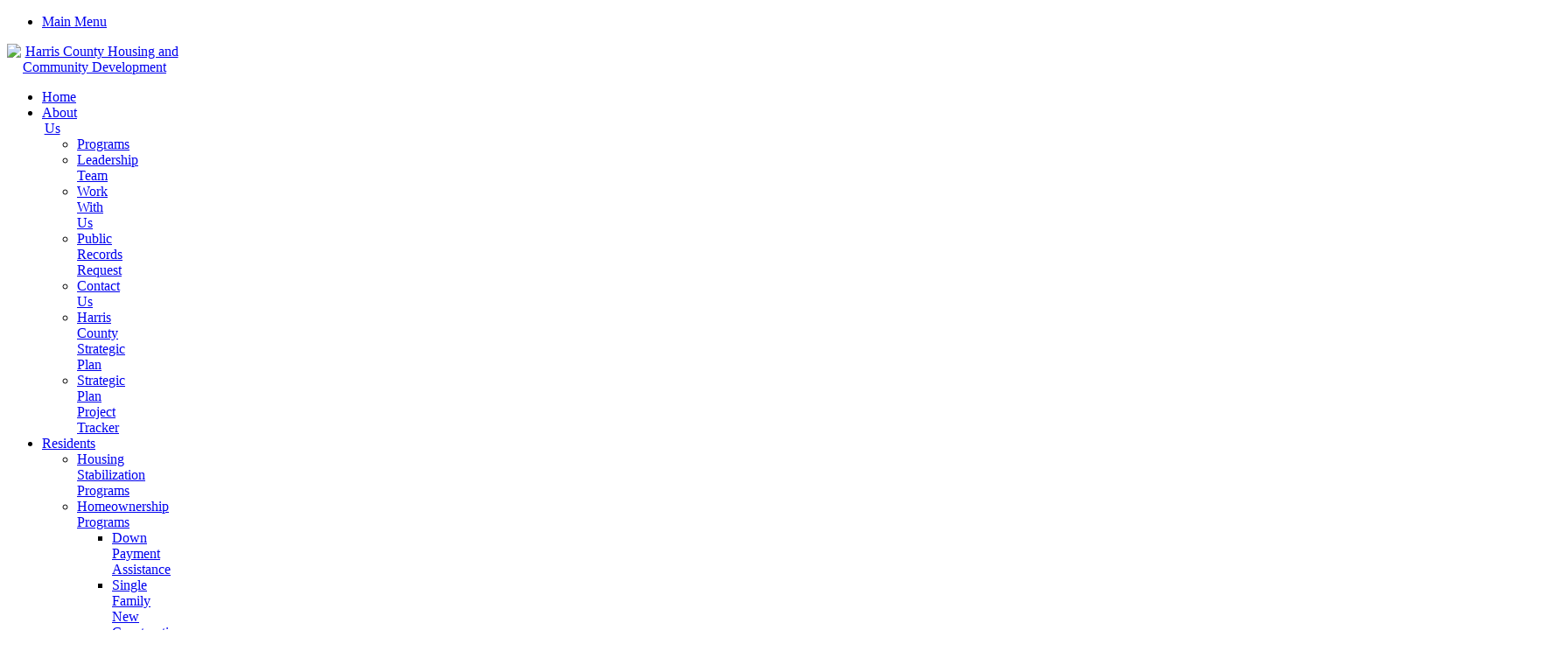

--- FILE ---
content_type: text/html; charset=utf-8
request_url: https://hcd.harriscountytx.gov/
body_size: 99697
content:
<!DOCTYPE html>
<html lang="en-US">
<head id="Head"><meta content="text/html; charset=UTF-8" http-equiv="Content-Type">
<meta name="google-site-verification" content="hfeemBShdPawGJX9k-QBFO3iI8Hd_RZjnKv-g7ygIzU"><title>
	Home | Housing & Community Development
</title><meta id="MetaDescription" name="description" content="Harris County Housing &amp; Community Development provides affordable housing and development opportunities to create sustainable, thriving, and equitable communities."><meta id="MetaKeywords" name="keywords" content="HCD, Harris County Housing, Harris County Community Development, Affordable Housing, Housing Assistance, Community Development Programs, Low-Income Housing, Housing Resources, Rental Assistance, Support Services, Resources, social services, rent assistance, relief, rent relief, housing authority, hchcd, "><meta id="MetaRobots" name="robots" content="INDEX, FOLLOW">
<style id="ContentBuilder-PageGlobalCSS" type="text/css">
#Body .p-5{padding:5px;}
#Body .mr-5{margin-right:5px;}
#Body .mt-5{margin-top:5px;}
#Body .p-7{padding:7px;}
#Body .mb-5{margin-bottom:5px;}
#Body .pt-5{padding-top:5px;}
#Body .mr-10{margin-right:10px;}
#Body .mb-20{margin-bottom:20px;}
#Body .pb-10{padding-bottom:10px;}
#Body .mb-0{margin-bottom:0px;}
.is-box { position: relative;display: flex;justify-content: center;align-items: center;}
.flex-row{flex-direction:row!important;}
#Body .text-center{ text-align: center;}
#Body .text-right{ text-align: right;}
#Body .text-left{ text-align: left;}
.d-wrapper>div.is-section-auto.is-section {height: auto;}.d-wrapper>div.is-section-auto.is-section  .swiper-slide{height: auto;}
.clearfix::after {display: block;clear: both;content: ""}
@media(min-width:576px) {
.col-sm-12{flex: 0 0 100%;max-width: 100%;}
.col-sm-3{flex: 0 0 25%;max-width: 25%;}
.col-sm-9{flex: 0 0 75%;max-width: 75%;}
.col-sm-4{flex: 0 0 33.333333333333336%;max-width: 33.333333333333336%;}
.col-sm-8{flex: 0 0 66.66666666666667%;max-width: 66.66666666666667%;}
.col-sm-5{flex: 0 0 41.66666666666667%;max-width: 41.66666666666667%;}
.col-sm-7{flex: 0 0 58.333333333333336%;max-width: 58.333333333333336%;}
.col-sm-6{flex: 0 0 50%;max-width: 50%;}
.col-sm-2{flex: 0 0 16.666666666666668%;max-width: 16.666666666666668%;}
}
@media(min-width:768px) {
.col-md-11{flex: 0 0 91.66666666666667%;max-width: 91.66666666666667%;}
.col-md-10{flex: 0 0 83.33333333333334%;max-width: 83.33333333333334%;}
.col-md-12{flex: 0 0 100%;max-width: 100%;}
}
@media(min-width:992px) {
.d-wrapper>div.is-section-60 {height: 60vh;}
}
</style><link href="/Resources/Shared/stylesheets/dnndefault/7.0.0/default.css?cdv=2065" type="text/css" rel="stylesheet"><link href="/Portals/_default/Skins/glend/resource/vendor/bootstrap/bootstrap.lite.css?cdv=2065" type="text/css" rel="stylesheet"><link href="/Portals/_default/Skins/glend/resource/css/jquery.mmenu.css?cdv=2065" type="text/css" rel="stylesheet"><link href="/Portals/_default/Skins/glend/resource/css/header.css?cdv=2065" type="text/css" rel="stylesheet"><link href="/Portals/_default/Skins/glend/resource/css/theme.css?cdv=2065" type="text/css" rel="stylesheet"><link href="/Portals/_default/Skins/glend/resource/header/megamenu/megamenu.css?cdv=2065" type="text/css" rel="stylesheet"><link href="/Portals/_default/Skins/glend/resource/vendor/GoogleTranslation/translation-popup.css?cdv=2065" type="text/css" rel="stylesheet"><link href="/Portals/_default/Skins/glend/Layouts/142/LayoutDB.Header.business-02.css?cdv=2065" type="text/css" rel="stylesheet"><link href="/Portals/_default/Skins/glend/Layouts/142/LayoutDB.Content.default.css?cdv=2065" type="text/css" rel="stylesheet"><link href="/Portals/_default/Skins/glend/Layouts/142/LayoutDB.Footer.footer.css?cdv=2065" type="text/css" rel="stylesheet"><link href="/Resources/Search/SearchSkinObjectPreview.css?cdv=2065" type="text/css" rel="stylesheet"><link href="/Portals/_default/Skins/glend/skin.css?cdv=2065" type="text/css" rel="stylesheet"><link href="/Portals/_default/Skins/glend/global-142.css?cdv=2065" type="text/css" rel="stylesheet"><link href="/Portals/_default/Skins/glend/page-14781-home.css?cdv=2065" type="text/css" rel="stylesheet"><link href="/Portals/_default/containers/glend/container.css?cdv=2065" type="text/css" rel="stylesheet"><link href="/Portals/hcd/portal.css?cdv=2065" type="text/css" rel="stylesheet"><link href="https://fonts.googleapis.com/css?family=Montserrat:100,200,300,regular,500,600,700,800,900,100italic,200italic,300italic,italic,500italic,600italic,700italic,800italic,900italic|Roboto:100,100italic,300,300italic,regular,italic,500,500italic,700,700italic,900,900italic&amp;display=swap&amp;subset=cyrillic,cyrillic-ext,latin,latin-ext,vietnamese,greek,greek-ext&amp;cdv=2065" type="text/css" rel="stylesheet"><link href="/Portals/_default/Skins/glend/Resource/vendor/content-builder/box/box.css?cdv=2065" type="text/css" rel="stylesheet"><link href="/Portals/_default/Skins/glend/resource/header/mobilemenu/mobilemenu.css?cdv=2065" media="none" title="all" onload="this.media=this.title" type="text/css" rel="stylesheet"><link href="/Portals/_default/Skins/glend/resource/vendor/swiper/swiper.min.css?cdv=2065" media="none" title="all" onload="this.media=this.title" type="text/css" rel="stylesheet"><script src="/Resources/libraries/jQuery/03_05_01/jquery.js?cdv=2065" type="text/javascript"></script><script src="/Resources/libraries/jQuery-Migrate/03_02_00/jquery-migrate.js?cdv=2065" type="text/javascript"></script><script src="/Resources/libraries/jQuery-UI/01_12_01/jquery-ui.js?cdv=2065" type="text/javascript"></script><style id="ContentBuilder57032-CodeCSS" type="text/css"></style><meta name="google-site-verification" content="tH3F3-FoCl1ZJf_jlrgnycrZBG5hpFcEH6_gqGHt9_A">

<link rel="apple-touch-icon" sizes="180x180" href="/portals/hcd/apple-touch-icon.png">
<link rel="icon" type="image/png" sizes="32x32" href="/portals/hcd/favicon-32x32.png">
<link rel="icon" type="image/png" sizes="16x16" href="/portals/hcd/favicon-16x16.png">
<link rel="manifest" href="/portals/hcd/site.webmanifest">
<link rel="mask-icon" href="/portals/hcd/safari-pinned-tab.svg" color="#5bbad5">


<link rel="stylesheet" href="/Portals/hcd/Tailwind%20styles%20DO%20NOT%20DELETE/output.css?ver=tNRwfOFla7R_dU37zMTS5w%3d%3d">
 
<meta property="og:image" content="/Portals/hcd/HCD%20Logo.png?ver=m4vqoUWBRidWJL3A_v_Gdw%3d%3d">

<meta name="google" content="notranslate">
<link rel='SHORTCUT ICON' href='/Portals/hcd/favicon.ico?ver=CrRpz6LZKeDPqSc8DUA69w%3d%3d' type='image/x-icon'>
    <script type="text/javascript">
      (function(w,d,s,l,i){w[l]=w[l]||[];w[l].push({'eaSendGaEvents':true, 'pageVariant' : 'Default'});
      w[l].push({'gtm.start':new Date().getTime(),event:'gtm.js'});var f=d.getElementsByTagName(s)[0],
      j=d.createElement(s),dl=l!='dataLayer'?'&l='+l:'';j.async=true;j.src=
      'https://www.googletagmanager.com/gtm.js?id='+i+dl;f.parentNode.insertBefore(j,f);
      })(window,document,'script','dataLayer','GTM-5WS86KPF');
    </script>
    <meta name="viewport" content="width=device-width, initial-scale=1"><meta http-equiv="X-UA-Compatible" content="IE=edge"><meta name="format-detection" content="telephone=no"></head>
<body id="Body">

    <form method="post" action="/" id="Form" enctype="multipart/form-data">
<input type="hidden" name="__VIEWSTATE" id="__VIEWSTATE" value="JhrpBnOGWBV20r682DmbuWGSXN+0EFbx2GDcsVvGNjRPN6mFJig0Sxw9SdiIX3DT868qBP/bkbiQvtmPMpwE38qS9y4OTk+5Y9b48ECRW4oZrThNAPpSmrWFljN2nPb4eGW/JEnykaKjO5rWQsvgnL0iAvWCPUkzMHDQrfzDn4Dq/[base64]/EE4tq5YThCipPLO8aJy2iH7M3nkr2TxXCBmc0E8DFWEvkCk18QL2f1MfH5dLr+3xSi/ju/[base64]/SO1eWRx2yXWHt0AlT2UgqbkWpPj3LAOQFhQ4uuMyBX+wYVGMCpONRj/iQL+d50nzf9OFZFtSH2X54owwA/cZAnDrAvqP8KmB5qRCDHq9WDKXrmGCYF4xm2K59zSg6zD2TBmmr2kuX4T0ZN7rpE8ZJ/uE4JBJXvCp8PxugghlO90hb6qkAV0Vy671jIp/FTHeP1GEHy8PpTTk52MTRSlzSe9Tzt1BAZOXSfcRDjwqGjSvr4CPDNB7L3VqgNlPGtYvexK9ZVpIFhDXncJ/okuoQP9sm/1h0GAbTfeA8I+45+KZ4ZlnYAo9b1L5y7fp588kLB43jIk9jFXhXQiTwP8/gXjw8RRS2PlAp33+oQXnjA/O43L55k90tqq9mTHeNIdMdCwIh7Uw3YUJNY2JwnXVVVENcfnSvqcKy0StZC9sNvD6EGu4DX4w6Use+Hc97vfjlyIFdez8AlR40yvon/SjP8fLm5W/BKgYyzcjtKzT3AFOBaIgrzMMPWUWgjOUBr1QBvhHqL2fTT4ufNC7d7dd+JSa2+Zi/nGPqCHbPvu9sP/uXbX1LB0pULS5iSE0a+GoP+tOa6118hDPoB2ZGimQIhgux+g7ATJfQNsfq1X4bD9treJOfjtdXTn40PX3zoWpefZIkyZSspxObHOE3/gBdDACQk90gNTs+nfnBbVUaqQy4rSlW6uwR2eojHCI5bNYLrTN8tsYEaPfWH3SJ6N67O0Rb4ZRYtukpa5c98PAQ31xLf4Lrp/Ko8Aa9G3uH57ozeNKwMdcHkdsERJv/W106Ovs5YI6tzyo0fiiHgWLjJ4R2CJRj0d0S5dJZDaE4Mz5TCVzpfB8tYDYRT9fTdcOAXw9xRlzJ8shGbXJq5mN8b4hR93pW/ouaaXRUOmeITmELR16i089t9t1/XYxMTXeFe+zRcSllEEgWNMVTmn/0WmAtAVDtvm+N3aNqEeHBvdafhsLOzHEPTGMB6z93Aj2SCDkzrT2LyCztqGVYQ5oOtqQHm1xnt+/ts5UugsqNLMjo7yK9qJrP4RytiKdp+qfc1kzSIXCUfEK5JxNkpeuseU03ftWpDKT+HyQa/nBMC7ZHoU0+Qdr+JQ0dFKU68UW4vY+o84A/v6QBTOag8gIBflp/sgitqN2jbx3ypDRqS68+aBBo9pZYX6KEzxBkqDsEqpb06tMnnmWuFI8itPM21TsFy6tYoi/zIbDBfR5IkeVqGIm0ghJ0xsCgZ4PU0LukHEIfp6Et+T/i4tsAx8Ss5UsE0QRMtoP/8xU8tGiFEKakP2xluY6fabR0oo9Mwj3XZExqCW/3BwIiROxc8fY+nQCw13oC8UL27/TZdJdGbhmfuRyv7d4amA4Gdg/1gbQecWKiTmIF4T8NWsU/0WnJi7nZb+ViSlICrVItbTiJbrHiu8lgnfprrF1EAryCiocxF0fqvBngpesQybWNphgon836FlQ5SCemFR1YJNp3jN6Yz1pWqt3Hl7USOsgRP8jeuz9AMo8bZsjrnRZHRE4ND9uVwChPEBYkeAN0oZknC4JpPhY6TIs/B+tmg5WFj3TJl1ymbLKQ02zNI4UjHL04oUwPXW+nemo//iizSTbqzQ5AGFjGnc1e7HnpppxHKdU7PglFRLPhIL8uD+2HwSpmu+M4uZMrS7NiMIZ17/Vx37dxYfe9kNc3JokXfryLt3QWt3lxKjom0Z7jfrmu5U1HURuW4Xz1Zr7rOhM2GyQJcfGEkVIfNVW/4VAOW7IGIrvemoq+8cHMFkr6rAvn6zvck0W6B7k8tr9jgkUlwkXDq41jHoqRJ/oJ50iw/Ldwb1wNapz+mlE7qRrCkN0ED+8Y7KKWIsBrmxXs8YFy4wRABfSBKvDRs84QhbQx8/5zMsnz7++nqRy9qxsvV09F4cnNT03vXo6dRzOU8pRXCj1v4qTDMchRXi7M3QvsiPPMnyPu+TZrAugI6M580j3E4fNegsKe4qbgE5kZUO55jIWOp/LSHj4w5qwukrvI8eR8wiLG6L3TIXotPza87yTZyFvCucnE4k7LbGfijdPifd1ss3UtC+BHOr/m6G/rGmeHuSIFJya3Qfjl6sZElL1of6yANHyL1uhlC8ebIjClfY9q4chQWyiQ9OPbZfg4yGG1LLbjdKJ/J+y3xE+dRGy/SIZ3jnl13ArzG6z4OHGHkwCMvAEl3rD5MWMhNWqsB7vBIav+M/RYXWO8jbjRFy+87svjPw/8CrBwhXRPj/0yZJY8syL6HZV7UHdBBLvCkTvSNCnX+OUdy7NTMxUyqOD32Y52cgKeC7cHbSXxeaFAEZjYfxGRlcct/bH6vt1PQdT1BxP+PPKQZlWNXowQwDjfR8kTUEizBkWPopQXJ42HSM02bRWBH+u7YrVfuI8Q9ZEyXOsJ35EMOG7yHD4iZ8LNuwyCp+fTtNDV/cxyjbgtYzwMvUgtMdqZ7xoPLGeLj2dVYwzwMDyGzWGm6RubypvYG2aDKxgfkNM1Vm4GAqt6n9Vr5JObHYW28oVo0xpLBoMn8P3X0RbinJPdLgZfYMv3/o7WBxJ4IUxZ4FP2asTQfT2by/oOJQ25JnDcIC6fXAk7n8nJmjzM/DvbKC4MAJObQ90c8/bCAvqLtM7PZxQsFlLUMHXiiAFWrDqA4NFZwyOQus83IJ3hqRJkzZES8/C3vzBSoRH+ubUZX/AS2V99YZuM41mi+5gtdr/REfccO1fS686pKzfoH28ugAQNN5KlZ5E87dDfeyi7J2Mgie4m9LNWX7XMWG+LzHjpM9rjtcT6cQeTb2rPFvJQIm/qnMRZjTJR3JMeTBK5h19z4GeId4+lJ0NxrQzc2ABkJ4lif7iTBpJuSDv36QOI9Q8pW9SEovrsRw/Ewr3xDobcqmszsktckl+FvaeAzGfaR0ZoQaptYgRu/+pbv0r5LU7aoftLJeLtJqZKMoKszxj4BIngx4dkzMsi1T5Ln5n+F1VvTJP+iYq1vXqlbHq7KHTwYmCSVv3X17vPn/nV1fOBGCaPgY9mHZSIpJZizr4d6zPuAIG0lNpf+bypmpWUzfQqEVrLwpipBS/C4FAlCcsEWxJU2OOC+KIzJsME9y8fWKbaRvq1d6/VLdQ95h0we79aC8UnPWyvNW5+CSg7cZzjd50s2bzqFHPI3MEGAi68rz6GwEiyCEAkFsEEFEOmA2F45K0+Ya8Ks0K5c5bwLIiTQCLyIq5Ib7TSHDPhX/CzmBrYzJ8fD5FwhLNaaxL6h/AGCu+AnkfSsrDZ05JPdGsGEgd78ygDUs2YK249X6jBlPb9XbfFpI00Lar/mYGTCDzgl4seoWPBjLxhKjnV7At8+v1A2O5zLJxWW1iWg3jTyeUhh6MIWjE6YuAZAAa9+4oNk0dbZCHw0DNMBuYbNK37bbPCIhPrJ6a1RX59lqMJEqDJCyzAW30qrfhWks8EefhM14rki9YSirdj/vpE3vZWmCBph9LUOWJYCs1KuysC/+VAn8R3FCMQCtSWaUozjbso2ARv/LuXfOBYo/SBGEM0INy9My5slNbDiQzA5zcG+v0hlFX+0nC3dkKZp3pBMPOshrWg27+SyCF17mIlY4V/THe29E5JCOajndIXO19Jq1IREGG7G4lI9ROu2VvSfQDFJRcUYWLVIE5tZAdknbTpqVldrZS4Nsawlaano4+5jctRntNDPkQkFMOh2VtjsXWCfa7NQGkSnCSBz/kKSHr5W8QD7PSBNrp6obqaCJlejNrewa06YSf98V6Cq8JhhQfpFJm1NvDuV1eOA2SbOUOEC7Iap8jwU9aBIKMm3284nNOmi8fC1m3LLSQ25ZrMK48/NDAdf3RxHMUNIzvfseuEe2PVzt1hfzkzPQdaDoPF4IFCiP+Fh5NUx6AWVuxdz9Ngp6HKaHnNaD3r5urnOVyjiGq/ArwHF6yeKBS1PDFX8TmJ35phvleXc9iedsamwPnDcOvTdGXXsQCyAqAbhelJjIBMsPgaL3QAzpgFH99utozcMos55uB7G73BPMxuEhCnbLrzCbdM9VNl/GOUoxrU4wRPi5smLLZ5QsIZjVtq9qs9IvXI+4lgsx3greK4rurt3yLR+JCMlhv7i6yAHbY7cZ7fP542g/Wr8hbO0pV+BWehpsFVheqd4hjCUqh1TyYXrjl+ATfDpFOSeGqgEMVWByUFoAs7p5w0+rjtJGZJhZ9XJQJn9jRVbJHUPq/[base64]/RXU2Cerz6qsDeZrj8fhYzhW7ozoIg1AQd8ohr9ui5a3WyvGz5XwrHKBo2LD3Pnicbw/t8EBMPkhdzMRA/HJBzZzZA1bExGbrkMEVqGDURRRUsz4sXCOZklnDRW5BvG3RyGodcUyOcjcD3XM8AosIImvg7mc5CNkDgX60Z3wXSgIfwGyN2EHSWJOXKIPfXOx65Ta7TujWncs4vf1af8EqCVhgU5211dlXO59L+V6hcXlKWuqbGa/ZADNTHQmZ9QLEa6weNbg8VRbpw81OAZZeJq4ObrjpxDznjjeapKJG/E2rFHngmNXx2X453fIDNZ4XjAb9IfKQXnmnhrhaAox+8Or9l/Qmm5niiTtrriC+GWjWdc+y8mcPn9qJ+gH0a35ONlrFpzwaR9EtuSiYc8xu6SosWlzwvFewcEjk4MZ8tfFrbkC7ewNi5JyP3q+HeAwNYmbjxGcXiiWWai8lO/dL+00E/a5ICku2Eo+1SOcXpAaU7G3roW/xJDfRBXho4EEwy+l/sPnwX2cwYxTYCezfkWP8vNDWv487TyYdXJbSEUUryUdomOeCjVJrWjqfMcu2X2bUx8agV3oBdwfCPk8yzIy+3SfisStBsldhyl1SR15BBtDGw5FJ6W/ft6QrkvRhujQWmwX/vPtyQ/gRJc7eORKB09/lLyukINhAcmO0gaCxG1U5aajaU102BCfAGMfubJfFdiPXg4d31/FZuFngwRpUFdud93g0RWOO43c0OV442YTotzzFGpSjEQDjrqBlBQOTMr/R2SrbGCrn4bsbfPUeLWMY87LNPSJiQmOw2YNf/9QtSekHxrVBvaQ3b1rA21rcmWefFbJpUTlbqJKGSfDiVWED+bRuKRvfeNKPa8aD6540Q81FwBdvEAe91SgRS37SyLUt00SU6VHcHKBJUsZNcfDMrrPiWqN00tFcI5xt9pUju6bLpQ+ctVaXXH5lMIpwHWLVIzkyoAEPrtNKLBp2md3dh3/80b3T63QEZ+eFoJ6QFUq8NpwZdPltId8FWB2On3Kp4wBkhVc2Q3KcqOc3M6/eRgbrjFqiHMlPU2Q0j4HbBivlb9BI0vliT+L0O0oh/[base64]/ja03favR7mLt66Ygh6UppSbEpSdziQ/ApQkw0zNsB/QSx3EbWCJoWc0QWOsJw5wMESiWbuxoMnNAdyjxF+NtXkRFthJvZHGc05tB0R0CXmHaMdXMtng4z/[base64]/rIrTYdJmvSlrAXyEFkppmYWprZ7H4/evuP3PZnAw6ZmqgbbZqvhj3ME4CsiSauFDnRjxsETYO46N0wp4DxisPlhBUtzzHYsuWTn6C7C1jfA9BGPL9abkknTQNIQpFhGC0EI8mTvJ6/hfBciYmmaQ9OTJAOLEFQo4ose5Xifvbrewyib7T3ap752cElQ9Z4yHn+YAju0O2IVX9wmK5C6d05TBeMXnbQYs0TwBDPgwc8EJxsD7Z0n+ZBMFuQgQ43hbbpOET9/evalUN6Z6koS8SV5b+uq6bFPisFqrFCVwT7uERd03xb2PxD3C5vwAnuMgJI52KEJu0L9BKC90uFkvC+Bxn/oQaYrYvVEMnmp4K5SjuOyIfne3hJ7qRkKXcwzRIc7TbHv8coRKTtYT0WGmqCES9Dn8rwUb1CJbyQKSAbb6bdFrh9iRPkmCfb8xyRvmoiNrIhZBTDC119UB5NonT+g8UbkwJW9rzUSeGSKnRRIKhl3vQwdNbT82tUGGFTbM13bQYy4ihh1Xb+5Zo+E7/ruRwFWtdIEcN8ydcYHvK6gk2fCYFQI9abBrD4+gKXyBHiPtCuaUnwKPZIGfe1gSJvNFph70S8XP0UFsziKcDJ5JB2NoP1A4z94ihSWG3EQO5OSX5HDlny7rAZ30ZMo8GlhttqOT7iDncbdXBzKD6oqAvOzvtCXrltLC8nMPeUCSesb4tVLO8u4/02xMTm6d+MFCwFGH9Q1ycwi6FoGG2IfFLE55T9ac9KVgVraPZk/0lrSXAWs/mx3iRxQMI6n3IAjJ+ZA/pP0/n12xsIrZ/lTmWrfwHLoRgnbyRibzpfYUrAxbM7A59iEUvTw1dO54hK/DmXVU0THt1PiAt61j1Fs4NwL2iHptSD3/KpsCm9h7mQMdlsEM7DVR/xUCjsTq7PlCDKRiX/5xfQcBHNV8qLHNbPoVzl3S3PSS5NLlCiwnMVM1VhEk19WWHMtMlRkMl/i8ImuYjiiBWt16DIo3xL0+IXSHCS9qMiiegT5Wp238+OanqIRIS8/Jpk/PnXPMFJru9sesDom9XqvDtkg5kDX5KZsnMvbkPiOiEissngMaRAXl2Tdgq24uCIgbFiQJWSpUYT92eu/SxpUj3DEVVJT81FoWIExJf2Kh+FhjblQ31K0ovkV7NQF8Qi5m7UWsBPAgeRWL1554zzViA1xjhPI9IyZa3BpJHVSZTvWiRzGurMlWMXBl58uA+e1YcZ47KCProa2xYJY653IPrgbXia4Wp/olT2HVg7qxfdWgx/jAZG7s9+W4DgqU+PGkS+5laX2RvVp/Hj2mv1yl+joxNho5hltMm1NUTYPH88yfCGjs7IMdpyyIQ2Pid+aDgBePyP/qcjhR962TR1e/s3nisn5x1z1m7i3M+pUeqDx6MBgYu59jXAdhIAUVDiBss9L2H83b0OajH/h9as8CoZVGir+s3lMC0bYJBMsUCGS5MEwMukm6VlHJe3tu8XG+OuJczxL6cSwxkqFCzx9wcOyD9Jwz+3gmPPB4wd6aVFvvILa3epEJChmepLWDgy55sitWCiYZ2FE5+XxV0CEP3u/bkckBtuaTVYvgvB9MHUYxBms1aOMQOY5QNabeBz6jrlMHya0OVDiSp2nsYa8dDxCv24E1mxfenQkTRIMzVcqnx5lIhQM4q+1FjR3ZzB56BTcPVyeOBZBPfqiOwc82iw1JwNhEinqp96GzKAFers25Fp20Ecn9OxUFLG6y7mQBh/dsNPdSY3kmk9TUs0Hh7posy4/[base64]/3VVjCgjIr4mvnowsdpozHIt/0Pu8tClV8O8zaMNxsbcNPJ8kOdViVKTvmmLKF6pe9vi3xjxQqnC8oi6SVp+ua2jm5Nuh8vJZ73hKd+m0cmOVtL08DsKmCNE6P6QkaT1g80Lvq8/Nz+nDRpjc4Dl40xo/KB/sprtMxTkgj4NytP2i8SvrSTfDX5bE3mp9qHoqnexfC8pC4YuayJt+tFgWKvlnmk/rT6h+6z+NsK2xABsfrLMW+ePPGojlfKZg5dn24padE3to6EiVfz7nz/CAOfyMAejOzzfxl4JJTD8PE8GWL2va3ur/KuhGcfkfGnTvCHZV5bKDbg+GYf4mdS32pPYqMdo9uo/[base64]/0bPPfcTtuUad3G96xNfRAkevdAVC9ipfGOaZbmlrct9cEVbtHzpNfPTirEyy6NocSKax9l8fcD4YNxPpfCzbL5lQoq2PnhLFsMZ1B6VNNpKO1/MH4zcRHkpwFBvUfUMQw/8WW9G5J5CdyYokmDFxXJ27o62QSDUZd7mLbtaB4tz0IXhrakRUXpjaIICwwFzX0zutnSTTR/2nvEHrE3v0uIloApqm+/GR2h7A6qdnKkqNCF+7vw/Plgf9Ud/5Q2kD6tNSy+AFUJRctjtn1enN5DQ8+EBGqj+/u/k8RlykBCPPxatJZLPK6tXPkZ2ieydzldkkTy5KAmhalE4ZFdX14eDhJ1QF54RUrUiGS8uME94YM+77khDmxchkuldreUiGcBOkFFwwq30RXHzaA4IoDkxgU21+WEwEsCzjAsQ+iUEUy2futtWxBsiGIbw/aAe73Po8dlJxCgSxbcVDBvR8ApVsVQZN9zQz58GMkbJPJO+H2QdYU9H2qk4IeuLeTW5i/M9Ry+8wguEkr/sF6WvcEt/E8kVQ7nqsi8HtIyTKaok79Vj4429WF8MGoLlzWl068W+PWDTXEPzkvqAJQFyvEuEIKn6B0Q6KqO7AdcJ1Yq+mIDTfFWIv/Cjdxm9/s1xIxzPe9Q1hmDYbe2W/FdGEslSXaz+idH9ZOYe3Ydk0YsQybAqQHELwvaalNPKJQ3c1IxzVwaHAxKKI41dzghz0Up83y833jn3e1cZ+JRrzLJVBCez/yDCp9wEzKlrrI81+ZY9eT5KeoNT6dpcZ+i41YBiIcWrX6olufsQpGiPWA6W0n52HYJKdQ6ZzeUYI8C7/+XduGAtXoRA8iiRLmEiaJA/dLloQaJEnNzlRzOGaDRPD32UMGblWa8dq962mzSYQCdXWb2QCP6/Fu8pClO3uLJpUSjp8r1WOZk0NSgDv5ruvQ7rSLx9XGPyCRgGD2nwGExbvKbemuiYM2O5HxAwomDeNPDZGZiQVQ//lpoBQ3UcwI+3MIuESY6DlPavkNYDLdAdbjJ4Fre3VhgUmDpyxCEfh/iIvnH+Fo/rvi2ix+20dXd3Ou3zMb6guPZh7JgvNfqK8zjYDDo9a/3guJR8LCeHOFfUUJJ3BBh5c7q4bxqeyhiwIHAyMW6ZOZpmPURjSKxup3j9ecg1smHCx61P9EULfFKU/[base64]/wvVakUkRZVgHXUt6KppR8GklmfYlmeMxHfNQ+GDTi1RbNJgHVa+VM9ySzX6rrCMEhyDwNofFGSFrpM/YINl9ioaxXLnJrSoi5C4PS/CYIECefSBAh/zSU2XPdA9brjaPmiRzalb0o5A1J6eqwX0JHUnCisAk8bI2/DE+Pw6VH9DnpGqzAPU+/IBMXEloQe1+BLsRUrLAVUvtfXY+c7giIX7bR2POXYlQtgH6kOqjgo5prQN5xFX5CeTWCYJup4e/2VvooFeMKZIlOjA+o22k1Mq5YCZ5/FRqB8Tt6JF04JRk47iZAEBB8cnd9SJCVIlj/sDrJZ8N0GQIVRg/cMEjhG/hQkdIqrZXvI/[base64]/tQA5PssA7GtdgCbLb5wNNwBzgic6G+OXUfEGQMix9zD8KxyzrvAWjRY5pYpDWiCYKHFh+pitQ/Il2/QqoIAjFDITcm9giXQotFhlceCEX/k0dgtYkPpp0YpkjYOOaQAAhGlr/T1MFkYpMU9g8R07uXmLorB7/N5xDsu96YfXnbn5pDRH41Nh/BpKJrkMZTyobp8foOQNmiogQlRLKxHeRkBUmmj+dQjbeYCqSZ2jwJyQXOWtDeAnLgHshtLrHiQqDhIcRvwHg73AVIdTLBwc0t+fSI7/0L1JSDc4OR11AYJs6+tk5AfZRHLij8VACKRH11f0369KGO6akbBRnvze4xEMf/qmfWbt8Fx29+j8WaAGlPrbHq7v1dcdToIonALftFe6HSChEa4L15FPfyev3iS0/zU9TfP5V3/iHU6xnFI9oyEKYBAqWKKgn/XQzKdijRO293ekXiv9dd5bIUGCVcRwUFRipWJxSOlAdFiUS5y5vUME/ha7pqQz5tQL91artezMItJ9SZyXp6fFe4DFmZhhcilygKJdJ2RtHuaro6o5hVOCIspdy6OxbJLUHsGvWKI6BWHh3d5LErpVRObfIpSNKl0ausimJMoYtNjeb8WYjnFAGr+2XexqlAw8KCLj3QB/FI4R4kEd3ZQ7wijcxFTyD11R/H3rsoCSpoqJb2Jnr1bCOWZgNEAoHolApLSFs+u145/MPERLKOZDvahIxvrPO/roy2d9QM17qtAoD2MxkSb791nVc+nSuAkqJFJAPdPwSD9MmgU/2fV84P3rDDj5vCnmD80U5W5SJPaD2cGQ4KB0UL1LBAFXqc9ESRKv0AI1c7FbxmDeXiLkMaSK7J1yWeXxXZlt7KT+Xz/5Kosvu98KLooKuQ0/GyY/EkqpX6MT1IFiD1hS3a5nOESVmdFKS3eH0HpwLM/QX2yI6PC+17lSxybKjAH+e+95Yb9DYtqgzxmUOIK5CZWViXpC5BeLmKcg2T9I1X1EyRZ5fSbzRlnmyv1UV0GOov58wA8B/nrGBVDw29ZJXQ91zxkYAjb7KaiYgBahm+6cF29SeppgX/9Ilj4ij4ikd0e1JRFJufrF/O86e3HOKxNWT6GdPc1x4RtisjkUS7lnTDJEgerwyoAMLytowDkbjJrT1GinXBE4mQniNkEKJeQU/4c3xS1JAyA8P7F0ttMViehW6JXIYKTPn+ht7nN0eU2iES+MbqQLz+mKT/Dhhf9+axwgMsw78iLuXrMlalXMiDRBDKC4X+A8TiD5GVC5s5p500wXv9EIDqGXU7wK/4CuAbQ7hq8edQCkXxEC8U4gu0vmgZfJ54o9oqrzL1gQmES6KlxD2MzLVs8LG0F+7btdi7biOAS/[base64]/GrM4Ouqqv2tLOB6g9GnIXat4+5VlhqzEIeENfQI90LOzHWG/+67/QrWgvNGICq5Y5smuHOqAvQBu6s6dKXbBVroor4p/0tdS//2ypZ2pOK53oaQyR1wbGRiOOVxltyl9gmKXUOkY2Vt3YBy0Q94MhIwZwzJ0O0WLtZc9DalBhF70TgkSfct4QM0sJd1RnIFTso26MOXDn+IcX3jIpEbPVmifA9EZKDAXGUl1e4sE9YCkkpqst+kVwap5bEwnDK9dTzPCm4m+AokCDvwWUyFK/sUhIu9bQga7HuYgSe9fQQNKPHfuKyOKbXMC/Zptby/LvrWE87nkSPKrf+jq3BK9FBsIhOoMoFzwtF4brkbeGE1COnVRGqUQ+BWlxgGPSErylcd48CnFj4SMYaHgjEK5ihj1bSQh09+gRGeRaZzhoE7x+QKEBxucdZMgcFxmrmoiYAFNkO7kyN1OVcLyU7SPEkV4SMFlwE6zJXzFALK60BtEvDYDQ5PtGI0nnJ3aNEkiQRfq/U2Cp5a4qHmswTsF7KtmT3feqXSgvYECcPn9D+0gT+UtvZUF1+CM4oJDUn/Mc/8D0HBW/gomcbgSb1XgFJQPk0OiuCM/a6GTwWQ5kfZyLwMqnTs1LXuBIXIjk2lC0fj654ZSIWphjQfpv3f1ywmeZssIf/[base64]/2Y6lZm/NCLE1rwTLOZSvpBb95wNiprMn6M/[base64]/+Uk8W1KVfr3vmxP7qK0kfnx5rr1Y7wOE0bzmUXwR6IqKx6sTv379eg+PSxyskwmvcszHeC7592NmFIveTpgxCLVj5pGIq/e47Zvo+gU2hckyvpTzXRZfr+shyBGGwJ4LMVnj9sPaI9A+hEuOdl3kp0YrsI7WIedIp6XuiKW3+ZLvm24VYWEJZB9g6d/11vmtEpTr1HK/U6a/6eWfjJ2Na4bYtKg/38t24oxlnopMvdnyPrZbLP6q7Qq4HKz0b7TVpjD3GTC9HavySP3Z2Mt1OrWq0sK6mx01Zi/qSr8VjCQ1iJlbHDbYPA5WAGg5Hmy8e4zj84t/[base64]/A80gaWlpxhNvzSc3Bgmmw5FQrhQd0/yA7md0wiZiv9/XR9pM0USzzft5u8PnM03+coD3am+cb/m78+AD9FEJ5LsylHUbOe8TGbGFKdQGfb/nkdif5jBpD5P8mPoWHJc/HSt/k1kJlfPilx3nP/hRNryWRuozLj7TfuZIRa6Hr0/go9nSYJqtrgs32Gcp+cvCftIFU85J1myjzfrSkFEOwhgBJjKEazPj2d1Ot8O4zmYMc01l3MIZc63DwT12odB+NlA4DGhgCXnOzxkjb/kQjKEskl1T8d0Ic9MsXg4mFOR9Fhv00ngWhvIV/THA3I90QmRfuBKyF2CUtg79XRdXrAFwgufcVD1pDDixW7FGzIUyIA8nN5FnKgSYnujFmaY1P4F21wBG42ZVjc/L8IKgP9zoSaLbeVCTRPSQEmI3oxDEVJhFP90qQ2NjXM+H2u3CavkZ3D1gwlSb8nUy0ftlxahnzmUFpR/2OtWEj6yeSgJupmlh3oD3RBGwN34E5RyBTzd8C0wtpEqqI+uY5n3lcA+R88KfqfOATypkZ3uWQCRTUoFeA/zE3vT4+MUqaQfgO9Uaw8KruoMNG4TaoQFxir59j95llyxVyuO2rCtJkc0DLFh4jYWqAOW5dGpuT/neU9gdJJXrRssxehx1JYkbiN5p4Lc/+9BcBsD8zeoJ84rR4lMDqyK+zy1cZ8M0T0p7d2BXsUXsfkcNHq1GM1rjTcDdkHNL/npP4FiHQwEsGF1UAPDpBNcWZd4LskWmCxq4cNhG+WNtOHhKYspePIcx1/6h1cI5y7X/OGy1xKrNMLmqxvMsW4XKMykkfLkaadNlwc6WGwetlVpsfOdCTK0kvBh22rL9V14OS1falLyc7pPdEaj/ur4Ah7Dyw2kgXSoyB3DpZ4rXw3UE3e5uVv9tS4Mrn+GrzRp2MHZxRhPKHyxPoFJcYijoMp7w9G6BTURn/39r6YEwF3ghSPeAZD4v7xtT+IW2BqzpOwJ45IRGVCL0kA4qVj8Kr1ZkynfBqeI9B0m6TgPBfXmFtTvGeJxjP/mBD8CpZy4RH2byY3vx8nYn3tzxDKHxXko4+45TfUr4WWcOPKa9LYKb2IZx1jWnbHjxco/oX5plDIGM6co3fChBmDkqdcEQ9IuqM8qzlODZj5+I+0IEJv50w7suwsMX3h4TvYTaaijr+0u6qtqYteXTVY4hgcVA7dNEZertpowNpnIHqbXs3cO3PxvVsDcHI0AIcI/wfVjRwhFHBnl13/1VHpFOIQreuMu7SwZjuW+if/[base64]/lGocrLQwK0ajDnU+Iqz3929L5BFhgZ4rnNe71cQbR76um8c15ejDPuPSv3a+winEJauB+ZRgMGd7DUawd9N+4Hrh8WwcE5X958kMlbZYo28ffJiwHPqZ2zlPhv/ZwEFGstNsirWRZIuzxMUs6T5GnUe5sTXq6kEbXWdgZT7jFhklwApv+1hPNWJRW1f2sqSnyE9OBJ/Zx2GOSO0DyLvARMBnfhBlt2Alh45QeMQxaavOVz5VeenEtXfg2NO/3eBGmQH34RhN1M5cRXV4S0Dj9DIUhIwSuShQaNNi+VUjbsVTHDe0W44Tl/J57WRim5hH2tgBoOs8Qq6yN0oPeGT3TzQtjH+gcJYyz7/Bl8/1PfxgVCrGO3rnFCo9ychOhlSOE4we21Ok0togT8cqrpym+1wjy8j1r/FMw1qw9xIMe2fTCTTwbeqTJz5WsEZ/[base64]/l8uqO0zEjGgBZHStIX+j4297Tgosk16CKMiBUyCbkS+Fo7Dhk7BQy6sRH8BY83bf7qqUTpCgMNPbeYDCLMbojhwGen0ErxFLD1975a8AiFz5I9gm0WmIN+8AmQx8Molzw5jau1azA8XngqUEz4XA0mKVvCnPaY1ii/wOpr6mowv13ZmVJ+s72UXzXysPTyTOAGwLNdoJcONJYFxm5BmBHl/dWoepaenIW15ot1edIIBK5siEmjS1Zj28syQhPWzpAuZvjuITuUCukzHQsKRSByVbepQGqHJJ4q7068DrPzxmSRRJBarYv7P1GHBHiwcWR2N9L3A7/CdFP1FKd9sFw097ZB+NEc40joP3FRL81VpGZIF7AbvingL3+tEUYg/UjRelY8SHLw3gU6xxB9wMlqJLrwsRMSqjrvhjjEyCzUfHeaOf+TVqts2glAupiPQqSbiYi/SexJRRJ/j+3Ck2v9FKJbuw0zs2mO8vaA+GUShdpEloD1lEcHcpSvlFQwMQLuqWWmKHi7PawmQRfdmySW/GKb9wG3pu0KRJSMMCPmY36iBMakwRmmY/prVbMn0NTcH/HI7q47LCzaqhn7b7bp5tJFh+lBYTOfw9JCkeUt1uWpKSvMNfgsDS9oLOKQayiI3A9VX1LPTyVe4fFFzAlEmQEwCFQs/svmdBlCkTffAPyIlzJluhqdkY3A60EMIpN+g5wiNsNIedcQZLi3jqyLiDphK6tcdK1DDuYprnP3QKn4SzFg5xPq+mYIqLEW04GfiqlyfYexRr0Ggh1ZUNmRrBePxIxuCB1QBli+JfOXYwBHe2XxQCIB+KRZ7cYqAn8MlqXdsPf5sbIoxA6Hyjh92o87tZMRaBvDW3q/yuht9XFXoYuj96tQANIbreHcBq7HZSqlesS40BeHnJqR6VSKjfzl/NPZn/HbLJv5Waf1mwC6qVYjQ2NgS2DWmuQNlX4grsMPmBEzo3kds1tCTklNChMH/EFjOT7Amvs/yR2bR+cw86/XQBlW7giHFKF6fO3b+2+PkEKkZfg5ZGO5wiGfSedUQ5I1KPHCzaXL7EXSikd+jCLzg0uzl68MHvqs3XIp6zY4f0f74n89aYbTEIkzAkCchgT9wt5sgss0SDsvkavK4vH7/OlXZdjvojqLBTXqeVBWqQtMA+KyEzDE6PB7vLO6ej9RxUdzrva9I8qrRD7yJkj+T/JYVB0LagEu/6XIvN7dgOoaxXX3J+B8L0IAsdB7v8LgIQmVxNWjrZVf3eNIxoyRjVIHxkc8dVe0damXH+askPtEkmvLvprGWIiENFjQop6J31GnUDN0enjRqhDGRflxG/OO2VweeEEfSeVD9RzhhLoJVF7rbpv4lqObQ8qVcbNaBT81rl8WtRIYLmtEnnyPR3q4K7LxG+8KpKs4DZHpGbALrRPXgoXh00ZAZGvsqtU3BJpD3cgrplVoZGM/TjlcYzWOuOAqNwgkorSpiYembx0L04U0KrWc0Jcg6e7WQ8aRRM/7r+pQShY8TAwNTfjUgq7p0/kPXJ47Bg2XG4bFaa+AQr7XFmyNA39BFXNMXSv8cI48j34OQcYrxXq65s5NZqqnydMoxpfDrtxy03zFa5RnvFxgl6WwUZZoGtnDbsVU6jMt2+RDYUWAbNG3xEQppSsJKDs2qkrYgKa9BruIZjXQ31oP51QRJhwcE/opLoIH6Zr/vYEwRPKRW5NATOam8VDENvtkVXjj9RSjKkZnlZxZMbSiDqk1pOXocmWyULiTBefw6FnzVcSZxw2SzbGgo9l6EhtaRaA/7hZDP9rB1u7P4u/aKkZ7n1Xu+MUherGDIrew/VLl9eo4vhRtCirHPS6CEiIsyTGPEXiIAjeaEb9JSP7MdxY7T8Xzo/fMpzTxqcLpoJWDFOFJnEJSAOzrxBDm7dmOr82/gAaH5B1dy73o4IXuHAdo36cY/edYaIOlQ03dkt0zDgdgbwJDuICdzJLS36/NzRrakVENyWEq8kkMDLoKK0rC97THetgdhyf+zCFMJVUFq4L/HmJnAS8RuQpNLmV/uCwydSQQEEaiz2kzXik83A41HYO60GqHbk9dGVpo9suqnMgvGqfQZAlg9DSmHLsZUf15ZPwRaJ5dWrOsUV0uugac0d+Zu7z62i3f0b7fR0L1oa6X2Y3wW8VIFVI7z1pnmQQut9FUVkFM/vfjtfsXRAK1VMeg18CBbf6n2xjWSB4lt0gAeIsFaFtc6/4EFoq+B0RZ40M86Id/[base64]/bt6Nz00la82Rd1wVOllNI5UumgGbykVrtMPgdfB5/+D4fVVbb7e71xtrCVG+kExyeBwJ/R3zQgPsIGg3cL2iXJ7AWeCcdpam0o1kT8AK+v7oRqCmNT3DwNiXgZKe+CgwHQfF1XPX/NrOrvSIIzmgcwc56hxb+Z+dM44Pn05/6VYYlOjIkTO5qjqf827xEfmK2hS9PVEws7l5ThQX4pPwjWHRGqtC6M0DZqR/7BtbbtJVg7ylcRY5lsObglFAzcvQIrRv925I6t+dcPM4xvr5WwMPkcXbWekDtH3LnsjC+C5OU8zbeRyX/8SJsZaUWx5JQF3UKBh8/ZVvXHz4I06KJMd4hpG+BA7/AyE4Bv00uhQKNTvQsR185iVtQtqskSiL5J8ag1G77F7n8V1juId0ekYelDvvoO8JSTc/v4CKhhkEqqrX5zM3iQ0yMI3VNWZ55S1ygeb/gzKy0NwE3Y00DPtkqCrxDjy7MmbdKB6kJVgW0KzARkq2fwODi/R+2TJsyjWPg+KE7LJToYhVSeNSCUqKNyypWjESZvh+mp3ZRWAoBpK+IUzwERIEuc4djnwl6/QwY+gPM5nTvgu2oiu/mmhjxeloDWqosshFZky0p7z6h80CW7kt6wAHz4C8JFhZ0GKmesbh1Wm3norF46Ik+38s1gdkairlOe8/x3L8Yn7ijWoecFH5xz3UWOf/H08bPYd4JSrH7sTYQtrqYho+QOjReAfkx2HgGdxpAtgqCmJVQMI+Eut3JGO2zqGcHkh5zEyAeu+FlhXL67fRTd/rhD/wc7Dnw0eoVaNK2cveIWQkqPcpTJLsIgRJf8RLRcI/mfA+13LTVr2TKFcZZlo2CR9WU0O5ADK5aEOXbspw6EwBTTtZapdvwLL+YJAbUqv+qAGoN++o5KHTgthGIle6bIYyXH1JizjpVI5IObZ1J9L5Smumo63y41yGi+U7UnSHdJn/GqbeCdWOOMC1sKG82QBjYkDr5q2TV56VJ55y7jOXPl+iN04Ft6bW5pXHrtPyhUZ6DE0uHPU/5ZW2IHUjaCTygqyWHYENoeLuLtC2VZ5ZK0H5bz82+KS91HE5EdsxTKlZ9iDEfRTqL2Ip70huREHy4PHk56xnha606Bt2oUP9zQN3Vrr0FAu/[base64]/f5PrfdMy6gx1mRoKyvwRPgVaRfUVHJy6/dSXvIVzmX+wttI/UBNo43I7oO+8/JK+zXs+5+q88fHi1uPS7IsCsGgob3LjovFPM3eK7VARheIKDaTL2ZGvJqxDU7yz4Cv1p8J5IbKwCDuHihFWN3uA9VLZco5NQTEYJRi2ct/io6woR7EDBVaqQdNAv4fCWjQb0HahZb6cRech6ObC4lXh/r7SMD0KIVA91FeoWlv+/u7VPvy4onu+lPdDd7xsxhjJMESfciqPTR+z7DnF1upIal+6km0mlPKEN5CODIsQDXdZIEgFnuH+dk8TXL+oKnBFa8Bgxg5GkzmcxXC04DTNAzbIbuaxOlpq88ip4eesqT5AvvwoUjlUJRW7G1V0USoCQspXs/G4x4CZNoHAEuLXQavfB8EnAdhe+Lro7AwHBDsE0xK7INAn00SxwMtMBbMJuJroRaz+6JQTZ5BlDCrZWxwJxLBiZDI7v+N5XlXPWP87rl/i0WTmykyCiZZxNAmFjWZFJNcYfBgnm+KEqgP7eCEug83FVyiUuJP/zEoIiooGHSfSdx3M5AE7rrUgi+mDpFW1/wkXUzm1kd4sBJIRE8nBkeehWWAgOiOgCfmCFYm3h+nCktq8WOICXdBxR4z7nGF5bGO45/cpLtn7kHs7T7cpDEobJRh7w958M0oBhDEO/dmLZG/q/tFwYQv5DhuUbK9e6TBf+lgd3OQMCY+j90IYVK3pELsVO5zcvZ/LEOemr10fIRbleaRdRKWsR/5itc7udt7ucSLPj2ugXMNCaMm6yJgr3GEkLh/4CkzEMpgFNyT+wm5MBPc4Bfbnn2xW81uWEYQQsrpXBPgK2uTyWTYsdfFA/oe0uxmOy8y+GzaXbzf98f5RjNIif23Mmt9XHnsg5dVm96PEX5WVh4zohV10VakuX5iu3V5KfMimWVtMjiHOmvm8/y31WPXWR68g1crRq5Le4mPJYx/TVfc9l8jr5AWP2GiSQl1qs4rXeyUHGW7p9f6XkOiuXkYYaTsAWWc2/rcUzXF7bfOULClmtox7KajbDP5h6RM7EhestMcf0KK2dEER1jzuQ3YwA5W2xmkQwMH3TR6n1mRCjRbrIctTOwZHYhj/n6oTtO/[base64]//Vb/HswpwZNEhrkheb5rG+V66ukW2mzwj1o6uYlsT4Nq/ax0191VBsAG+VpEYDyOtWKRgSLxuQbR3fjeZkYDkQt/fiaCWGioVZPN8ex8U951gCObqAXawQBp7Wc/Na4/DXbFUHT21w+WURGoUVvD33BL1adDVW7EzggHYAu+V8MFgi2q5fs+SM0d5rUH6ch7jiyCMQo0ItOD0jeKpBA3OTkIvHIIDcW92nUnr9VcIR0DwjvFod/c6I+VVer4ryMtPWx3APw+yAG3I2Rj5Mw/[base64]/Ws3Fl66NfEhCIEYyA/7GtMG8ezZTWw8VckGV9WydHpNuuP0fushP3SpsnrdKTtBm/gxE51YZWjskAKhHZ0lADwjnv8Ti98zsuyZ/g3Tp/kvSrJZzEXlGEFuG/RBGHvqYDLIB1PpZLIZjzIaCSn/DExF/n79av3xIZQ4t2//YMt115iY+BRANSgwKFzGh0otFVSg13Uz+R36WkEFrcapnmcrOs65NYLNHVL1rcLsktri1r8hcsTGffAYtdcr3Hk/Iiit/Y+XDz/RA/eTtmxLCLDSrw+NkQb5abB3ce5RuONOJ+lV8URZ2TejieW26oiBRUICv/QAsGK1LmeeJmCMAAmtYwf6ClLc8/8iEWXfbPKFVwprEDzyYpFuxo5of285Q2bn1S4Ufg0OxgjT94ghfNS0MP3U3fawZhgjpJulvz3CHD3mquVrlnVMWQgUvZA4HYYYpzNo0AoAxay8RzugsUNrkucmeMfy3u6FqielfYdeoDyx7KfqhdZ/AUt0XcYrOm57va4739uTX2krW683tNgZLOppxPusyAJ6nbKgnBViuuTigJPZaiUMSlMeWopjVWgyTyWLlCHlQ4/[base64]/mvav5TeNNQm5xINS0jd7tBFHZeupCN0IOT3BK3yTLJYweDnU2fSOyJZptQJhlSabDhYQ2HCBXrE0Ev041Cx1tsLISKi17DAFeR4ZaY7fpUqZXKDs6LbrQh4wTGkJdALSakVtuJUigcqZThP8hJGkNY5j3iE+Ill9uObzK7XeIhPqjnvjoamnkMtIEeIbKYd/JZudMsj4UaGer1JRkg18q5nP+hzEbpo5a14DnmqqV5gB/kkBaYfgSa3qdfSQh+DmOutdOxRglGHafygNLIiKRi8KCsQeUGWfY7/H9QF78N4e5E//Wk54citdjXBgpLOIGtQsM1nw962gBIwCkB77CSYbaW0neOub0iA+RRwvt1udWgBkXB6mukm7SfqDUNlmBWpaL7XL3LcrVv1NuF99scCumiStVFcD79xAHS70rki/dQvCbQFamZY7Q4+vCKLaCqXzrFzzj+NOnzfOI0ghEoEpzMwOcBhgtISVxvk54vBL4Ub9WUEO6GqT8HKvgHYyeltKpX+m0onETVX3p/[base64]/NcZpcQ/AujLM5V45v3t72ggaW+OOag5loyoPvvijsbGvmOrx+8APE3+qLz46QI7fT+VLOH69O8uIpo4CxtvwSX/r3enmPQnHJ+4wHvlKCfKf5K38tzg41gfRJHlbwmRdWmWQQhrTltr/0XJIVoj70uJgWaHs+l3cLry4+zXNYiCbg75UZFQtnnzvvxjLAg3PAkE6YuvjpawQFCPGZOhhl8EL8N5VKZ6WNPz5LRRUNqtIS9PlbuRmBgZJJsTOqFSO7S0o9UFszGkeWCOKKGUcYasbEIRuQ9xNR/Ix6Wmv64G/tw7mTqEzmz7oW8RAcuHUq/hz4f5L/e8cQe3APk1YbZmB8nwrx+Fpb0ZHFvdLTYOoMxTp/Eq/fUoR7nZv6NmgPvdELrNRsbIyexVmqQfur00EeQIeCA4t0Zk5dxBByAble5Z8sO+KFt4RU+WWFZchgfe9fPw7jlo3xMZkLtGyFr/8QbkKgsclb7qtwdRc8z0+oscufMLdJSZvCpbrcKICkyTPvd8Rkx6/q8uBVBGxzWsbuhsi9uZFCMngIq3+mDJvzUQqbMvLrtzqJL8oV8RxXsSjsPJDyWG1TZ6xv6wqIQzszih7Jp7RtWFnx7I1FPdWjox7VUiKnYmx0WgL5wEP6NopjN2CnRJbkREzagOXTkdBQxaptIwVh2bgaZmjzppUkV0AQvSWeb/nNoX4tObH4WhPWNhwNlHBqwRS8Iv8cMt5tnEID1HxSVvC0oICJDYKUlnnzuk1/DvtmyGkCywYW9JxAjEYH3XzoMse4hUfcjFS53ylMyHhaN6A8oIKZBFLj+5b35q9/FTDQ32MCKNiLW2UpwftUFXsppyixAC/OXaBie32UR9Ud2ewi3ELodOMw/nXwt22/+GRQxkc1g6OfV4W0xe79NJTOg14/OoegaDGAO9eqN4DMqdZiWskrRB8A3EDWY2OQ+W9V0s/0O7g3m4rXPDL2kmvvNI5o15eBeMzaAmkiN2MgVGtGCww24kj6SNtaQTol6uiLl02bey71qgFKzAJUyla8oNiWSwfpGpgwA9pXkcvAca1rxKsb3pm6DH7XW5woCwXEqpV1dJj4qbXkRWHQqV7HfxXkMdxjny17YFa0hoJoFFPZ0CjasjcjRbVj82ID/FlcbZ3F4vabdVURNVnv3zvaFta7pjRlDi8b2TUQ463Au6fFEujm5/Q/3oPLSIMCGwQimlmgi9/it98cGJYqTG4hssKUJJF2itNN2fpAR8cola1/t2LyfxMfaAugFyKSxxBGV5mKHfvRrLx0GseOsSB3hj1uA3tzGs6IxgjD3I8fCPB+ivB6Ci2S7mni9VZLiiPrVZy66l7SytVeB+MWbbU7l2Kj9LGPP+yOLCQ0wSMfPfojNw+/L6pIZMZbIOIO8lAHg//+VeyWKtLC+vMnsw1uD9yXJmP8fJodIw5dEX/9IJ11LSLCR1dX731JB/KtfxnL9lhuAOMsSyQC/cDILb77lwZdhsGa/5IMnT9mkwxE0dJwFxTwmFzitDmrphEFZ4hiwUSA4wwizm9OB9NJNCdgbKqCCt6TZeEfl7dESsWCosV1HtbwCaJLXOtckSSe6l/ijVoTkDqajOtpoGSDGeA+HXeOOyI11VL/gqPFC+NH2Lwo0ujNRng6UqUVrt49ZuOCRMc1vr5D/+1PzG4pz9Hn+JAyMqAq1kzkoQgNy6RQY20aMjx0Mf+PHc7SJMy43otA8aSoSWZ6WC3I2KRS6Lw9TUhoYV5czwHMZwnItp/2x6Ao3Dkg/JEw+Ij438D2JzF5ommEZ+GEuiENjZwSM3NhG3ZmtJRxcvoKMftMWcrdcpuQ1YFmbMQ3dHfMB6f1pEK5JTIHFIlVz7PoFFRtB3Ei6H4zTj4gI6av77Om7pC3ac/HiGnSZQWVIDqUkkaWk2los+E+CrghJTf8bLB4DMopveu9WabNYwD0twdcPUVSRwTazBwh+gxKTN+AIfmjB/x++Z6xg/nrF72rzQUjBungox/2hL8Ghw9NOLaoKyEKT7w6SRnarxIxF4otoF7EMcTbJ0GdrB2XpSFKpn8fz+BIT4jOBYzendoXAGheo0dKk8M4FDJHqbC3Kv0+kdErwWy/rjhF/9/ICLUDcvh2eNulMBurrgUXyBdb8DmgznZLG9Lsw6Xs5awzTRKHAB3jgoeYVzGl288+0Io8gCWb0wLWVvTle9khE3aTSx8jKNsr7WYVZt/JR8C7Hw4vlCjgTE0qDHZmtoUMSvfRZmcj5S5BOwxsvekTV1scr/BDzDDwj+gWOo0UywoVAoowldyFTGZd9xiFh7kW3SezQ3RA+VEjYFrCS1VYJ2xeCWbdkHyRtBNiXHSUFDamw2yzYC5+5FG0WZYiWjjEacODu/Jpuo/qrTsjVSiz09CzpyD84XhA0SEgOElYjmO7bNSF5qIQeiLCYQFBGugffZLTLoRJoEL6IDsgThZFsz/7OQ+vW9Hnt10VHDMKwE6W2KlqE20rpLPLEEl67N9rpgfJNJghn7aQK14SsvVh+tHpYjl2/XmBNt0eAGNtVAPuaX+phFFwL4hKnzEiaDgPv5+8UZHV+Eu0EvR0pKUQqWyHVqPLENXWLVCmzd+8yOqmpRwuqfR7jhKIKkmPVi8/ZGg6RYOvACuQGrB+q0FJa1N310MaZ986on9Alv65AKrYjYI+VEy3RugwAjWycEq54kC9k1uwV50u3Twf/rHio8w9nhS6hTh+3DLET34DOOGufW40QFmVuc9h1jIZrNAC/jA/uqurf0WlrAWyXsvE+mQS38gME/3/xcEVxExqUHvWFErYLOdZ0b+hatq634ReGHl1rM3ddFqn1P5plIOimClqZECWwCS0Cvtd0f0Cr+4Boe5g2uVhKo5bTnG8kxNqRgw5OTOx+ixj9n1OkCiSJBBaTTkquVfQ762AyR6h1Tw2eU+jIGRYHunZ4XDzhvuTbpINOtXdO7E6jrVC62U7wLfufPW2bu/Qzhm+sqBIw8vjR+2VGosvEsSkwKTVBEeJ3M2lfKKgFLaBvvJR0Jf0vFmAMf0lAa0YHDuA+RE0cgK8e4ur28SYTfy0sYRdvBB/UcoliveXkCttDuOlCeoJRqjTudwreHHgW30VNChQCj4LHWRtRkqsWYMfuxUa1imLduf+dPsaBndzEt23QJSv+RqW+8zTlcFMNW+Jk3dW2MsjPOY2ZxJm0pWUrkqQCX9czgdHQiwFLycUuyzCkNp3jtnM/jfR7O/nZjqWlll4mBGVx5n5UInYwOI2aG6dsQsoebBDhp4OyiUdt6HfdCgfvnNHHNfzntXlUIDtka0gzCap74z6nV0znos/IjyEmImCakcKV2KCR3i3bvyjdCNGJ7cNohjzhAaAUpcRr8bTz4AVfNkJUM04hzfn1DPCqDOeYFPP1Dwiqtg43R0TJuJS81eoHob0xOotzuZcXkWARj0Iz2OC5qvGvDihUuSN2Qaf8etadsR1i2FHehl1p7nSOxh8IVAKRjRS8/[base64]/67iUWoX0VEXausYCnZ8nWrg3uHs9PkSOm8PzNnkrIHQ5Ijx5cBfJ8bfxd+5USCLdlTZnMnoASdmAd8EFwecsMmhzgN24Lg5RJceRnw9jRrjzQ+cjY1oJA5Mj6Vd0rVQREW/PeIKLctp4NzYAgYZv/ptmASD1lN2YklEcwdYU1PKRPLjVPpu6V1+qEmggzw4eo940F9BJUtH4/5SPvo1Io2qGl39wvYJZ5L8SPh3M88pKgX5EebWslc+fboUXHUlhuUuWPBp2X07h8wMtSuHEtlRHwJXipD4ILatzjYo4UUjfYX3TIyoNnWIykBB3mpVV9bECiqGoqV/QBbK3qsrA27iKWvO6J9xgtpS/mP7pnC+hfW1Enb4CND/jY8v2tVhq7WAgFryeOs/F6R6BvBfaQd13sAnd29PKxJLDH4iHYpOKHHdqJvirV+sxTyd6MRd9C9na0YHWzKAf5v/[base64]/xsR8hzUWEvDFXijFRpK6RG6RQPemiFkqduFFZ/L6hUBbQoX/CZhpYhV7keR2zscGyronly0sBSxUnEhqUdVYmpQseoGIxawv2vNFsZIEw2jJFDA2eLFQ5oSM147IerNE9z/XnoXpNwT5p3OgRellhH6d/RMBH3MQPwjm2f1msrlXbBdkE3KPTXcmGMAtTNFYvPpeV7FGCX8HDC1j55NCJsb2qoAGJE89Vwn4GoQPTIxMByNSvZrnsQ5kzzAs1EZ5qUy2cT7po1n7tS2+mdSiz52A9FOC/+5MQcT4B6/qOjrMgYBO5R6Z6FAktTKkqFgUQLowQ1+DlBnx6WJe6o9/P8YIYQTSUw3EHcR3uSodrTo0eZ68dmG+aitn9AA4Z1D/wkoQDr9BhbWdjmRkSTE6q/lLrm0YxpGBTbXHvZxRDdMrEtz+MoJXcSsrSGhjqBPizU4U7pr9gNw9uOZ+oZ+k7gcq9i4kdHjqruXK3amJSmpSQDat5PHOouB0yM4qXsP7aSZJNInfSuEEKOr7bF9y2Li+NzyRVBgciHorc6vKEXSo4bKD7Aj6bqrm6t0T1b/jRQUSjHvCaLQsFwCHH3s3DLJUcmli7XNHO4u/qA1mh2Rrv365Sfna8R+s/vcFemcfi3KuIVJLp3A7OYHj91Xt+hINRKuZLHlkJtwcBkHHWAU8/+cWocQUKvg8N20z2Z0TaaGWS0d8XwbfmWkelz/R0/KuqOxtVfyBWAkJkRQflUcLUYFgDKMwiIQIgAOBdhAlt3tvIxv+IeHuhA3B9PfL2/BEy2PCbngN2YebxRSLJSRRBv11aXp/Mjn44JcJcNeV04N3zufne3ocNrnmzjttmdFGVAR8eQXoyUsmmlz/r4YHjWWFjmrxVeDznNCJEkEtD8oQbpIKoXVtWdL1wq9rzrVOJbFnGRBp4TCbXmqbUK4OReY2vKvGlnH2nAHsB+onZYWsRJ8nj0A/+A/faWC28NbrhcKEyTVygIUfuM1J305iQcfExvdx32wpNK78jGLHGy4OexyCmrzKEO7ZnmasIq2NLjMULbTEX38/95M9uPGURhT6cwDPF9WUz3ZbVCJJ5pZaZmoQsdti6SXaCzEdzI0Ek1fcoPffYLi6Pa3julWRxgAGaLFuQE+dR5tNeToqkrM3PdRu295xirFy/H2Z7whOUwOYSmgTYZlzIC7TUAmRkPtGPo14xL4lkMwixTGOh3xtk/EBvexif/9uMM+ca6QKi5KgCAAJhQDtM0IJ45oV9bJs5+Iw6zcRUMERXtxJm+RBJbd85BmyCEWLL2KCiKIFoFupyD1qta1w7xw35TUKRJRB1V2CDl0XqipqqnGJDdiY0xtNDB7az+4l7/cejz636oH8bsZfa3hzkrFfrB2dCSq0cBBL73qUAzr+GNW61m+PYxO1tvdijZ7uoBHMjB5mhbWN/dl+9t/tQ3fGSf+DvF7xY7ezz/vPJqyyTdyeQHoBslFxnP/VQIt4HYpypS6N/jKDwAOiCm7ib/1jW8Z8It5nECFc+2I6mzZYJpgyuRwDV5Tyu3nr1QeDkIrS+BPUcsZagWNH53L6HQr+hDz8hQwb9b5CpvV7rWogfHPRwIHxKtEWcPZHVaRv3z9rQbcEjY+OL2zW57ghhOw5DQYX8u35bGCD/1bJCwyporQWJVaZQrZI36imnVJMdGkEdIiMihg6NiwxTr0Da8tRsV1f1EFM678zNRwAJIM4k5/O1yw0P13TGxGKfff8BIYcg1f5kEgGEsqAl4WWB6mX66XsP16JxjLJWXu3p2G4RWZGTIoebu0CTRK82JG2nI/D/[base64]/VJ+EQP0kN1JXaq/[base64]/U7HAzWh0kRRuDYiF+2XPbES57ck4FRuXCkqaRyZqriNdqfaoVVuRwbbJ3pillizvODhRtA3i3AF1d9/QQpuo3pcYt9SRCk0aOnlem/uedcVi6ZcIJ29hFN5nSVaPizh7qIjkUKV9sCND55NA9FtjahjB/I/mslKTW/4GnO4qugLdxJdsXVE2wNLG2rm3++t82aFe0P+VOomI47gTS4jvT76C9jWjMIICV2cY9HNkSahHzUJL4x9mdISYgmptsa0R+0QNAeoHM7aktMufwa0IO/4BjDY4gV2YVS82mv7nUqnZ6O6TbwFj8Puwl5ash2b4mtoK5OuRzYrCXN2Tn1PyeXUumSMfN3QeIjEJeEh1Ba/nSATZfQ7qZ2eYlCp9KvImeQW3+qcJZLsGfBQP5VL3MgFTCVkBxPdkC/8yYE8esK65qpkJV5t0FFhQYstyQa1z03I0HRn8RnD8LVei1M0msX9XAl6dNsfUP2pCk/RsWYq9tS7jiC0l3aRiURdgG5HSNYGYitrZfup/I4PTySR6xDyVFsdt93yFPuLa2rSVW/9RxBbqc8cZn2hsJ+LdMwbDVTc2NYmhDhX4hbI9J2FruTnpXxLPNRpDRlY79w4T72oeuFpTwFsNlpWELhyZ35PzrTai6im/qE1nYbHGTkcs5m+b4WWdp6JCB8X46ich85E0i+KrzTb4sn9KlMNCvFZREXNfV3eb0Vo1pM3DopWq39zutyw96QN22QI1H98gHeAEH4KT17DquqZZ0aDMr93JPsC/U1ymYBTG0IjEKJK/347ShnlPjRpmJojZypStaPD7VdnnyVOB75y/SOFqr1i3R2PthOmWjBkDZXk/52DFcwH2pLBZj1+QS/[base64]/4X35Gl+iPBrGd/6XNgmVfWcKjOLZsv8qLkKVHFq8iGEz9VKR+hnykPyT8fVoC3UtBQqrhE6XCRuJKvhRYSA2IVQm3ADC8n/HqdCaNfvzxIZXeUQQs76uIxgYyUeuG1NhL+6gAYr/M3r8VmoK5V23zAYyIXtdhzirnJ9VtGrJaUQSgm09uqQdklnFhmcgfFLODaoNIIvXBp8FjJir4BIqmaf992MzTD8wQ8P+UZxs6Uj+t2wqX9/TKyeDzxUnYO/2g+DT7ERIFRUxYQTA54Z5IeULYMmCtf9MQxPSRawVZf5flzCIpQWucbbtpjmy68FW/X4OWBqUX5qFuhXoS7A0hDTMglV9FiOaU32mZ0WLdUp/k/avuCmVDEvXX9ZEJQzyPxfmmXuTuRn99qyD/GmZFSOBxHUZ2c4OJNgWNyk8MRU6eUcDnZUTyg+5dSFtxZeiWJy4LNr1/WrWLinYl8KOv9yZZLFQWGy3cYOBBSrVX4SHdlazvUMMHuW44jtNvN74PnDMVCLb4F0oqu3tSg/BgQoD7sfy3OnCgvhLdSxlvr1jqAqnDtVrWttXZEwk57PbNeG0oKDslOGPeeUFIwEBEpdmGc9D3h8bKZjk+NPUHKP4QhRNwLF2CmRRkBHRZ00et8Z/a+8a/yIOnqPklXMQ2SbXdZsb/enBpQmx+ThvLnQDPTB7w+BGZmVDjnWC4JVx8qJQGPNW0husAEdfSQMjgBcxSLHkj4jEQO0Y1fDt8KWvLYvoGjkBSFq1+OnknZkGGjn49wKsE7heCeoyQ0qmfIFS/kgnH00xezqbT8YLayK0mCR1RwZWEJruko2DeajF1K/YaXJC8EZi5D4OAR6eR9o2/6LGXh6gxITls+kjSdCR+A+PJBIyi/IaTuxH+QoLKGuPr7aPh1haFUA9wy+bDxllOTSRnpufZZHFiJUY58a/rloTHje5b74NuzfXo51/lE4a6gwdCkQZ2sSh+UVnSEUMJW8BrTsD0HEjnfj23Mj2U/weHe4oyUfg6RaZhlkllJbBB531WiZZzFNetWHJa6F01voPQmdTDNKo684ll+q3veUbII5USI0+b8zlygeHcISG01PclOF/AvJvILCKdsVG2cz6SzH9XjW2jmNTF4rvk/[base64]/MRTXhKx5Av/Gr+sQIRlUkn+nPid4Zo7KIQ5jIDVkEkrIbD7GwaiFjthG1NdCA6ckWHmZ+AJI5TibIhRJcYY6zP3al8o5KJ22LBEaXc7/bHgHQfGXvrJ8A+J8N7CBe9cqzZ4v8S9h/xrtOEWOrBKF1dhMBdKoCisMCDXjZO8NKcziwAUGKg3rTywF5+E19MZVXAsf3HzY8PO1Njb4xC18eUdFMlBSVOjEKwgBHQSGYPjjP35aGLXxjaX5gnh3I0Vvx56OesWM5wPkYtG5OM8IA2xJzYu36qxzBqdEFeTBBhHnNTv5XG/fR+Lkc3M5SwD/hP0m/[base64]/y91S/2gOH43WOl9bbuu22httmXWx2Y6DmCRLx5EZ9wer6iF/[base64]/I/dGao8Jqe/v1RUNbbRKF9fpITw1urDILZRMH1J1ebnp66fU0nS/[base64]/drQ0BTPC8ewdVewDwxISiG7cLCPHJLRbhXMDUZvdmoVx20iGguU+4YStuhAuAc38ZbPeniUikMkIZPzdyYsBm82PTcPALTrBSXFT/T6npWYF/ySttN8m751gwRlZiPlpLgwK+UmrcUWkGSZRHmPaswTBB9JZk966XKo7dKgy2sx60bamV/fhi70BK7rp70fdBjPU1UmM7qB/9OYtsOWd6QuKapxsfo1oQYsco3e7Gz5PVBT0qu+kEE8T8rFYPYx7mtnrsCUfB7BOa/N2gSPdcNvGD0bBKsTHDd9EAda3i3/EcfH5zqq7R7/CeH4hAoB1PiJXJGrVfrLqjV55y5oxhTZGuRyaVS5dGvGgotYf2ljMIjyoEjJDTS5KP/n+YSHjt2odJt8ERzh5MPagwfDQaLveMPKA33O6hjtf4qsW6vmdV+S0x+2pRc2fRqr9yVsOoYvWvQSlSRXY/CD6zRKNT0AGS5+T08iEvpHI5uiJULAc4sD4QcITQ2+BITEaBK9tsaKr3wV/xY5RJkMc5QmnRLzctQE3RuePUy8SFyCr/GLJ/AD3tEepMD+HzS3k1iCSfsGDTtdMmPc2fYdGlE3rHlGmna5YXBkjN6vgYVEBvgbH7Yoxd27472WifcTkaajAKYPc7z/mBNHC82o6I+KJgd1A9h4s6u9OAvt+au7n2nB3CB9QfE0ZFuogL8QzjMD5wRhFl60mfzsRoYLeWHSu1P6ZkY5fiaCunGXM3eWgiyDca5oE/kBaj1xGjpTunkJ1UYR4M0LB43o5MUig2yrbADD2Vkk8Fz4WnFXeST24zIxsJD3TafjWHxemSgaOU6ltSUJ6o/fo6hqqaea06rArQCEHMbo53roLBWvfrieTcHmnvUuY56VyNifpchBqZLDG67psHxiAfmnMXl2zxRsifyFaOkidv8SJS5vxloJZiwS36NZWS1/5g/YAP50/NtgzAboRUhziWY0vna/XPdFJAzkAa9Owqvr10IukAaIPSJVlbswbOq2hACDlrAPk11MNswUklYhBc39zte/Wm/oJUPUFks/[base64]/e4VikgYL9zTOnSlMdYyfZo9SsVxUpLiVUJc6WrMyDqCSQN7UAp1skA2HgniuQBh7suRcKSHUwJ36rzCI4Hn8VmluyddCYPczXcGwWeGR/vcdo1TMIrUdiWc7jRhtv/2pdnubR+NRW29g9666bKrxAAX+R4LvXMbl2Z02f9GEoQnO72TX+TxXlv0o44nCyq+kv2CjUzk/KHdJIrAwFoill9GJmX7TZZ16vFj9IWU20ln95xU6h60X4bsOQJFfhCR1afjfMD0YeylCFmVUigEYE1VPze0AyhmHEfhpmLS7W5rC1yQxLMYZakFR6A6m81zpn3v6bxLdrRB6JWm3dn1gUMAZ1SHYLcKse4RXA/AiV48XWZ3FMwDtVfJkGB31RyD4hAxdJ1lk21h9VvGf8aV4XMK8BFvtewkQgkMyhm+Bupf1ZDzLqJeHjyxKNK5vDN2oRtKzJDDxIwZeJPOEYnZTpHE3PMXXUzs3cUVou57yjis4dxU5lwLRgKU86Sr0pVwQCuApfzRjU6jS9MRcXYd/lim+aAe922jRR9/n4Pk1kU5n28Cim9arVJbgYAYBLjE9DM6X4Hx3l8T6UKvW4ob+YyWJjQWY6zwwmt7XkmbiqlxSB4HQLWEJExdAhDY/xJdQ9AYyu82Yd3bk3cggPgE1DHh0o7dYqciDdgD/rOM159XWO4lCnkp0VsTOFm+YhiDuZubO2/lqqAIt4XSaw1sALNJZxLL+qVlH6t/QhdM6wcMJj3SrzZLy8Da3cyr8ejVisFSxCUOxlDPD61pCQRBGwI4hV2TtRWjmkkYbaU7p2Tewcw0EkvNjlHuK6CnMMqW1juEaW6CM9URx9wZctyjWDcrenNkbdC6LhUuHZuw3N4Ic7gP5sWhw9boEaUDTnHdlut3JwvCdN8WZZUo0xMU8erZs+0yQvDR/UM1uA5LoUWeoerw6F9CpTrlIO2jj+srhUs6ye8UHT9O7G5hBSHZwWFIea01Qo3gN8EqWexwLrdg+dmsiqTVVuQkkiUouIgXFdODpqpCcX0ObO24wh+B8S4nQjTzpoScCjyhA6M/zrcVpHERvEcHtFO8sE/rriHfeIt73nesxL6WrttseoPKxR23PFaW6jns6doWUMHn32fE0jD11eWGpOR/enqKpR9gl6VUBiXWoDGVgldtaJsqX6fzooAhXJ7m4tooZswU54LlNk+dTWWLFNXhp3wet8uS6VYwDKmAurh6xPprh+Np19bMFY0bgGwMek+Q6ROiSKXiUynqMvAKpT1+Pgg2E7NjG8YFM/vbc34/FELs4MXgCl3D/MMXSLndPMZmeQ/WIhTcaULpZIkgueZesFAAxSTdwVZLl5/+Yi3/Uoq7BoGdWAkA9ZpMW8PxgBzF4R+Z2czdhPdSYYeXBCYi4xtyAEbdWT6Ht31GasTSfWeI4EdIEW2ksQTkhytBVQimoKoDzTez/PCjC8i70mlsc2rTWqfH3mZJKRqMrBbee7Pg5Ju8s/zKZxlP0qoFMlNUhmgM/rJ5PbjPsolVjLyKVS5Cyh+v/mg1DUgDH8XJYBOosVrrI2VmG9s6gmRFggFauzP3USJ/slwM83+o5IARq4TYYlNQ0ugxUPOcZZDZMpQr7SR5MfTfE2ncxbVVbyyXZnT51KrrL87J+F0hSn4sj3wdqZ6/vNfhMcGhYjSTHsDIpDOgVlSisbhmDJawx7KPVgQoXCxYFjv7Xt8p67KEpZZDCTD23AnsE0XgEN/Xhd7ib5h5y0BSbmg1fPSOXa4Bpue9/Xy9wmlBK0p5a8a5nZiawSIa/XwqJgkPAXGCikBTT3OK11I2ZkpioKbuWWQnJ9+l2Wqv8G+EA+kJ7+rbDYhZX7yryOay4t3GcxFon9ic07vpiarp0XWKQmRAzU/bX3uI38d1BarPa331k+SSybQhCS0I11GHS7fEn07SWQqUHm6moV15rLtP7lGiiFJltl1DKpB/ThrSuHF6zvzwz+UkVH4vQfP0Pp/2zMm1PG23jzE0ACwm/Xysm2+REdFlgJSkw/20DHBlXhBaPRts7ln2KashuqJo77M1Xq11mnFZ3q8KW3X/d2XP1z1ImsXm8abc9mv63uF+FLTa6Xuzmd+50R+3aM0zEETe+iRzQgLnqN5Vv2bvffmJlLk7T8BILQIm+K/9pHNxSOXKwdCfBez8iTCqY+ZQd7f2hzX/W2T15SF/MtjcaaYzjKM9qOpLOZ2EOo6PwnhBxpyrK24z0yB6gL7hYvoSr6/H5OtfqzKucpMpwnx4KWZ90ON1YFA7iD9fUByVG/3cz0GDyJRmlBUPXpE/beBTCtZpn/OU3AKNUAWGl+5LG+kHMBBKoQlMQTOyjufmIGFR+hdl1smb5Ib/UBnaqMnOJn/FM8G27SsEhxfO2WSe4VUPb6nEH1UR8bd/LtTTF04s5pJmAC5/nMwJhas5Qw/yP0slv1D96Bq7v+b7H1G4sjVNf/XsiZVmz8wWsYHI8bT/1UL539yMpnUgMMn64merxbaWgzjcqTxXWstmAzLbw7zmoYwDmr9O4tepjKKBv3M2sVHyZHwt6sqodS4hOSIatupAvF+tSNu3YSF42xviDaIECeWeCg9y0SQ7Y1ZFOFD7NlpyLnPo9oSujbFuCFI/jzgz6+vLUl9n/gSV3EHkKqxZMIIi3kZaUTwdPHulZ5KkuQPrKIPYABdFLP19EKgh33YYoApHjFeVjCa0z/EfobYBYiX2AOrIJmVWEkF2XjTLKMUO9Yn1+Tb8yzzTUMXGQB4bwH0Iger/bSWvSBuXu6VAm/hvLJw8XywaEdh3AYm2nKrOhia0KOeG6njS71tlcRaYx+850j2rX8FGSuGZuj6cAD+WCTjyWsme3gx+SqmYHEgbVwVm86VyZfHqfWkCvNrMbyHUEPqxfRwgFEhFrxPOLWH+zpkJvimq9d+jZGjGKkuVM5o1WLlCQYm/o9irrL6LRq4vX8ROaIsSFpj5EvsflUz9EP0+SvJaOD0y3CtANU1mH3AoNVEwmFhQ1mhaELHvd58m9RAGatK+IKKDD9PdowCXhPayV9hiy7F1/TNQM2qcZH/Xgtx00F6+dJLteJE36QbI0Arp9JI6hB8BjlLDRGrk53eCVJa7jhCgAjiH99WGoSH+p5Sk8WimzIE+fGebV1/1MeHGyRllP/[base64]/fz6UGm18etZ0vQ5hAOA24U37wLf5+2XlX1mhW6uV1WbjK95tTGqNTufl4y1VU4gX5eZSGa1Vdo5mRtEPBtMhF350uoDfCqQT3ZKTw7BzV8/oPNLHsM1CM02Bah6I+vp7CwT2/J19RtoWVntXJZul6rrrGDmscNauEEZTmMWfsd3Wku8h6Vavd8GeiCVqL7O/mJwAV7iIr52CaX+ne+j12fqikfrjwAuaH/r8Hr2VMs2woSNMJJre2bILHz9RH0qNWjxTyyU63/e1SxCfuGF2v93D/4Brb0Zm/hJYrZwDBb6B24cQOwyU7rq7XLbfxamfqPIRdClC+J/MNmf9Tdq8Hu/tUbYA0UcizjdC2wBZGkU1EBAJ3m9H6U+a8uBBK4gKlr3CqRaMGs4MFzP4GEDgQvpayoWQaFj2JxN4oOkvrZ1rQ7M3sj96uqn75Wv7yAdx8/+Q8w/cpmBnkuPTdcRGLK2Q4FBAZU0XC66lIDWqpjd2HMTxa0CraGTdu/Yr2B71RV3OvEPih87a/ZDRkyz8e/zLJZzMy+raxkSiK6UzzNgSF0Ud+KBq+3UcuqPCwDrU5q/uYJvQdgxzIfDfl9nHMGFmDej1KPtSJb/zk7sAL8WMvFBwGpPETuCPksvo87b8xXDH8Xl8tngy4S+78vfM9NZ0uatl95iydEfr1qFTD1VuTJZzltL+ZAuU/IcI7lnX3BILxJxHynsGkyhHW4f9LhCAlEaCESEeiUnX/[base64]/ROJF6tTOtlPTQ4zsvrLUCS7k6JXxXAYBlNuzQqfmt4eb7roUA1lxgNdiPuk+GqqZhGDASyQRWgVbIuR8BHfY+weLNsXPQh59ralBrWq8xYcmdU6dxCJFRIbZG+/[base64]/6RMJFjo0suc2IEVn/m3iXOLi38ElkwAJNaTE7vrgDk+txtVs0q7XxugPKl+Na8fDIbrUJe1nlK4j8exlW89VbjR3DlIoYMoj4p+HMwWmKxCBSEr/Npg3otCp2du3kGOzzNegmzbCd6CkKuJ0D/LnaARjw8gvSsZevLL2vAHhoGViZEL2sRAg+kj+C3eaEEoDG3s4h1yCEJv6wzK7e1eRKQTUDygFPeZ53d9+Z6m/x8XZsV47PkU81OFSFxk5663SZ8u4RNBv6d4ZDA0EQOpXhcSV39Nuo2b6WVrYHQ7AUXxkelq4UR9XYAguD04eavOnF73PpixFnfxfeY8/iVaOPVDk+ubUOakjZXXJ8m6FuMs3KPyzLDSU9Itpe0BeH3WOeVKBTNDK5lWTCjshpllvjDD7XxXnwtORLwyMQ+sZR58e7iZN0E3nLd2bpVwgMNuoLoeC7LevmLXdDloET++yHVbE2zh03Q/jSgbABemSctks5UDe9qPUK5moyMRzJKou4tYvRiBjwnK0hoVbo/wCL7fIdpJ7zSGn6IQCU2w94B2MrLOdQvayEJx5wLbkrn6Q9hKf0xVLehoV0AQ9qLnnkQTqfVCkWdqRhlVsLsIbYFaLFZXLn01hFvynbOsyCxLxxej9FiO2WZVsl5XyOPNoC7RFVszmIFAIB3DZbM997t61pKqj/JYbG6mFGqCMl2XTWMaZh7m4cjvMl8FcIBCiDQmHi5FNAca+f6i8B3/nlPN9DiQfQlWwaSRvOadoV3GpK7d2fPK1Aw9v5BZdMGpIxlBcOGdTPfD6y93p+gStOgE+ehmm+IhCdPSyNXqSXPRqLTAH6U0qtii+1weX2L6VF6jTPwm/mcoylyJaIhOB+HoXaqlgLGltahnfb8r5NgWydQSLlCXnHWo4QHoRSkr0v+5R2ZzlEsJAIYkyHwRPP6M2Pr6o7oU/ofX3I0hzoCq6OKSE8wnNF80ctOqcJCop4CKK6xTQR/a0+jREUIHicT/oJHMiuopyO6egaGdHvVXq5MbHKesBuMfsd6sbjTWdlqB60uzADpONskfMY4rHEY3LbjA9/VikOQitOd8/M028QtngiTKbEX7VxiXialtWplnUVDL39rV6RLLSG0JEeFdD3PpYelkve8n0DFurkDm3X34cY5pp3sht8Hlqv6ntknAiSymA657E2I3lI5qCPlsF/5lX9CoU6j2oRX2LViBXhz/+te37S1uXCaaKQ2JTk/E7LtzWsbNYHxiHR9XEWCHwsQJxvpoPkzn7iUy+xxCzdcaJlg6P/[base64]/XfWHz5qScs2iLzdFH7GLJba42kA5FPYFvR7HtLPRhN4uYQ3dBiUGxRiTWQ3iLLZNaqSvON+1aoSSz3G3/Q73x89ujBdQf3mMwK/VKkOhxYG5271/c2OCoNJIgeS9CPjgTnuFP3LGv8KIF26LPdYIBvhLASu7uSJNJ5/Ke4tld/jWQPREneQ8i1pEmow+W9wdc7T/7FAchIxF9ahWkD/[base64]/iZ116emnJdi7VET98+8CfZD4xxoQ0AColmdU9W7/Zfwe2K+Do6S4T2/yzJJg9N4laTLVthvHDsRQpOd8/mpLfbfYEHd5wfY2NJ+Kk3f1PHiJ7y2YnRN6BBjKhBddD7R9nwzMMuE5x35y62lXXcxhLZhwybkSSYxsJzGt33mF5syL6v/Ovdhq1fwY6ubvXneqBvFERfnkKayq0CY4ZbTD1le0vHM1SaIMnCZ9Fe0e9dOc4LbB9AMlfonYJ0Wnz1rhOjJlBU3GKi0p8UfAsK/fsIgbFccDZmZFM8z+UP0BZ7sSQ+wTRodNnxHQShMut74eUnmi0DfascWh1ZroiRdfTOjvXbHQwF32lmqs59J38aHg2Crc3kvqXEjUD1fdnqyXsIcZfSBpw2s211OsV8V8ckuw0HWxV2wtCLmxKLxgD1wCJ0Z4fDprbpdk6YEvSGPfuF13/t1MKCqum4x6jc2bK/[base64]/B0ik1FUdzjLI4HVyO9gfbaaklhE5W1xM0YPmadbDusF/eRYmcSLOTIDXh+jUw/nNnzih2GF7lm3+ehL5cl5Wggkhq+q4s5aemRKUIGRiwVqRHE6Uf5C1kW88pa2TOHZkBmiwf+Gb0HxGQaSt6auwqXsN3QDlHhpjdKVngc705yQhJkOZl8nvJyRDStT93DZOcM1gfV3+QjBlrV6TbkUU2q0DvVNvN04vRXzCuzspZKIkw3f+gM9E/b4J+nJt1fgXGKvF7nKtfLkHNjsfCPmEC7Y03mEheG9D22tAz25Hvvp9lQOvMjtevK35qwyUCqNMaIVPy4f+thnzgUd9uLFdDpjSoRA4dNVr7zJJtr6CHXOYjdCGzZCew3bT9Xo8tPO9QPxbcxDoSsa/3wKj0GREnoyDrtoC+cMDnhzk95z0WbGulemeo3W7rFs2IlLwewl7KBQPyiSodhVDpqjb24QTQNiq79fd+mGVHCu9RPrKjdSKFUOLwn2wn+sjkVZvJdR7N9X62ZMsr32j/[base64]//qpcOA5+84BEUFwLGVg0HbVLeUUTvZILlrBfW6dw4Bjx2+nnVr/rs43ygS9YL1S8ARtD2jFNskMrjBBhMh+UGbDAmVj4Ry6ZmFl9xk2uzb5uVyi2NmklcPMfWrcDS23KRxkR7eToB/lxeO/K8/5Rw/T5qfJnQpfeLPAqUX0yjSWiSfuW/Q8XdYKPqsFoVcsVSC1EjJGln1Wp33wkXaGxf7oArEYQyug36jyLjU/TnyrUEs/EFXzfdLrBv/dsh1V/4D+gbSHx2TZAJrqH3+zOZsSaJMSBBb62RhxsMxJTIyKesfjN2X9WW+qVMyApseDl8bcbdK4XVhsGFQgbOvWG3vXwy/9sy35l2P+0OgUNs26rYtAhDIfYqy9K37sSmIBgFDt4fEXJCFJ8O0HWYhP93MNxJqklfhDnwzUZ/[base64]/zakDslUdlJqDa3SGQrOqMVQybdctlxY2bAek8DiaOjafqpr4wfvaXfGO+5/NZlXrWKRODZIaSqJpDLxsa2YZo0B/[base64]/XRxWINYpKFExxoJKdxr1IN5oz+BXoQWxRgyymfU07G/KXu5hgKsUmCiMP2AwOlEHEVmYmDPFfKQ+f2oaDHe2NXNmiCmh+oEkoiI967CO4V2ViiOpx0cAtYEwtqG7ZSRSBX7ORNecBh/TgOWUBngD2rFMjk/1fNrhb2zg6lK7/iBc6y8asjnzIGpzxMAYx1f1kbeREGYlhSTXxnd6CTKPCO5dLGVMrae9MM4Lh5f1Yg1QURa7BhorCpQHvdlwR5Ptv6WuYNCAVyijzW9fv6xwsUCtQzUTw3lAKBwfkJRdKSjNHMeIP0FddvzjtU7oTroEMwh/Zk1BZmF4HJoKC+AIN6/758oNFL8wy5J2riWjOUgU0+Ni+kyQmFbSdQtdKCExC4g4viYMW5Stka/+8yuR7sJHQHq1lJ6SsFdt3k5zGhZ8CmUw06LjyMVx4diWDgap72ZYfn9GxDm7OTx/ZnKFef3c97mo1tjyBMt+w5DTXgE4huoEBUL6jUERJXnWteKND+xwIbMw5Ko0Qp9olGBidkfZnNWqNOll1RFxaRsLZE42Ud0G9+fwSdHAi636vBNlVHYNqUG4rM9aiSzvtv/PZAT8nWHPIpZMMOh8voHbqXLqEDbv0BXd3rSYg1SCCn3cy9RFBq/WCyqcD2HCjRI/oEigyQ2tnnVhEI2q56Sv9k26vuJy2VzxRP4EjS4EjC/707N2MqHEaNGFIQzMhl9FegLmOywTnjrFTCaOx30xsKXupudT6rsPx3AK5aGf2wQIZ6dhLftofBxmkGu/wTjneCf67ldO8OSVqM6uGRu6iP7Q5NwEMqHcYxkk96Dgu43Z4mzefQpVPtyULP4d3/MdJ15vcJD9dt7cQA2E/Pqsh+FxmFucqL9XJgzFOMIUveMqfXAg9VuNF52olq28yKFduuaE0CIQLEN22w/u8k9VRCsxl7XaOhxra3E98gMhgDIDBNO8mg86VyZfI6CwXtlSmB16UCB3MbjrvAztacThe/yDySm4qDgvP9vsC91w4wFC42JQo4GBXH7Nl0yAILZ5Iw12qDK3HS8HJ098GcmTOlCX0s4qnFHBFZrJ1Tt2WRlVXbpLmc3wTLVenoW9M9kOifugfDYZXTnLvqADz4EkFFI522TzkWBZHZvbBevxQKlHddreqpEfk0V7OwicRn2l1ANng6W4eZRUchQrWrreiy/nl5O55d/[base64]/nYTCuNdgxFoFroti4SNywPEcEuJud1EUrXuNHLMwtCCKvgGWiYQnJmbXLPdznf2HXA9vuq4RoNu7I8zqharv52teySCqnYatJAqrgPCtKgNZiNai5PLTiaA9/Og8FmQFrVtibReIGzR2e/k/NxYPRTA7O9GD/8e8neHXUXO8icrN4lvSzW4enWmVB4YuI9iJRByF1H8BZiud2AiP4SxQYFVbxO0EtN8aE2Fv4h8svMq7VHfAM736HgaHLZdSte/RrAjZrgU+Q1qIxZ6Ry2EUwfba68UhBZZcZU0d2hYOcn5ncm+z5aY9g+dBOveX1ecH/ViiHHkrxctxnTxuEcji8b3bD/88Bs0aTvzVgmxoBacMRCZGm1b7zNzqBC8E+NR044MTl30yZg6O96GDeKeCOCCGWcnrBw/8XhjXjZfZy24WBar437vELJSAsQPJkN9LK4jCw8OBxFtWOlVIrJqtygOQm4fBElU+sWESSkzdvKWYTjGTWek+xtWJDogo/RxY8tAnwTzT0Oo3Xe85ds5L6jqOyJ19cwsYQ32lub2bx+dYaK9ZgeZE6Z+lPGfuAm+mLJbkOgcTp8ku4+RulpHYcvDH/+0WG5j4bDNzoN5O4x+i0SHjYnLujUBfNBSilIPaTp6TdizYkQ3UA3vcRkNjVsNPRFPUnJCSie929PXhqKVzIma/QFlSSFu2cuURLeoAKr75HiL6Ie+5hQoo8odBr/tBAjA1QQfJWS0XACTYZEDvSt4a+sAh0HjvKpR3+ZJ4tTxKphdzhJEPRedDevoPGmnizGQcTuaN3bRqrJK+/QlSrDsJQegwCeRtMDFldKX/j0M/BjzPqYxqQIxVdtIktZZ3at/5DAe0ac5Fti43IwMKmYE4wEn6tADLHi4pQvRsYOhBCo4DmXrqUy+KAVXtglssrsjnNAj4If1DsqPB6UIESpWuNyySp8/uDC34DmxXrFtdnVgzmLjEwx2yCTwhIQO/yHOqzd0A27zLdtDZn2iMfdqggdyJR55SO3vnQuhtkwJrKYwdlXFL6VE0HxE4wskPUOvq/ilymZxvfNCUFyADTiVtVF70xoOfiP1x/ybFdmeFAPgECy9bWjuUMkfjJeylSnx1XeUbWLeKwqaMPfvZ+i5oHRIYlX85Xd1Y3vPopJNuhDhpcaT3I4PwZD9O6qxHxH1avQxMShr21R9NU7/IubBNRforsojRmGeCmi0729a2XzXlzhum3PDzg4qWxtt8POqp6e7M0oosV71YTOJIo8KYeUJFDrfUZFXu7JVHtn3wzFLd0hHw637tfUF9PcShjyG1Vc8bJ//[base64]/FfGXAyNKT5qLhs7dFz2dDSDkJIn8Lm8ExvVbuCuAnOwKO9KjkpUIydTEH08DeCGXRZxj5+ZCdNp30zIwcp1qAfKDQSlXfnDEEgMdpHv/PQZKw+IlLXw21xGGMp2BLIBZyUyvynSzuhHi9UI9+L0msv1Fq0kf6RZ01JCipdhOpeQQmRs+R5mgEo97i4UG5EoyJccw1cI+F8Vn8V6SQL7Z+O4GA29JwYVkzI54MYZzzE/EviJeG4rz7XNYP3HT9A+D+XgZgMmCKXvmbIgctMtNF2K6u8gEM+rqs4qfI6QSWuJWcYxSHqEzAAtIUhfzEWiJeu5NsFelJgYp8L6sOhjAGVdckRMIM6RTtXKQrGtEm13DVBN5oNrq0id4CLkaBzs/O6r1Jms3DB/tew5K1QWE4urRcFNSlU1hTGfiwE4u9XeoboESqZe1pn8aqsPF6rhk8zHfWSCrEih2dIwXjt60Z4KdGkv1sCd7gi0YIypGdwPHu0He1i8Q3y4Wv/t9T33/1dXPT47j5oUm3c45rtGR6UmpFO2gxXaiYHAZD2LHSC0TzKLO27JKGtEwknq/cgHtP0eDutRlFHwKeq1IIkLmPlEptOzrg9VssJj8DWibqTNuwcSbQCkCuYaXUPH8nKPjqlWP2i+pJLLEtVHgTvEwnJcCoQRG6w9ndLhD1Ybp0Ob/JDyIzrbnp08FObMa8j0ZCHHdhOiV1ddsvBY7TmxJhwVBAQdJPuYv3a9POwj0StGY9i4Ro2GvYqSqwY8+rfyK8ZCE+f92/VwShx+uYulURW25GzWSbKkZLsCCg5LxyJA1fpRLk+ifPcB4tw/Bf/XgAx/keWvfQlLaSAJn8+4I0cp9FDTgop5sd/ColgCEMYFQb9URWM50YnQa4avnz6CaixZsNdZdgbydraXBTOCwWaGgivYtNMUH3SEzFE6FjCEF0IUAxcZwBvxsvTtgHK8mXfWqcGXWQRl/lkSjM6wEvWiN+TPXCSPr1CR7z6ab31j0Cfy9bhbFNyZE+o1OLpPa6IXbQ82UVXoQOALYgNU3PjAVIV253wIqJkvQOrxfou9mmUOiPiu2+oZEUCZb7Gcg2VveX1a0xSHAwryVRLN6Cj8BEQYAltJmRf/f2d7CmRHZrFFGSNSeqI72bN6uNbGv5IgDI0r8gRZu5yGE/9OwvfBF8LZlbQ5w8VBUtyZvXDbMOCMraAKo0TNM0rb2fXuhGmKYY6K/L5sSH4nT1g1C2yRIlBQKD86NgDreDh4cji+aT877L/vhNC1nvP6oDAiftowijZQC4JS9LCHEikRBh1IaKZRsmnSYqOJ5LmX1rLh8snL0PlSd1rbOAUHKKtrB+h03pIVcl8y9nSFnjMePih/2qMj6jlt7KUEFn+bZEUekKd810KOACCThus5FBnT/7Nqir0YjQAylWVrzK08Txl8lUeSBdAoPK6MfpRJ4V47VO+gHJeYN7gja4G8HeNBNHrRef/RAV1U55Y1mIdiKICedWbDw9D51jaJKWyhsefvcVtSh9GrKNGHoELB5pItptf1j4wqv72aZ71YvtFw0tU6AUeL4J/MV7SGW1FdGR0o+aKgacs67YCBohq4myTd7OQPPcROUMYXLND1E8j0P5pzTTrm0kpBcZruGAoli0g78MTrubSNTIg7QXPIgKx0A9k4wEfBexsDCkSQpFF63450W+s/[base64]/2RQsAw98+KkulqIAI6452mup6bgC6zBxbypKYm5QdBD/GW26h6gb93PtUcmfAiwyttPvYfMOj6SzmnzBEMKZHrIi62YCigid2pGR3QuHwmTFwOTYBW6DYNwSp/C5KLg0e5yiKqHKznE3A3QV42CVe5rkpHAYgyZmwnMcUNdYGtOcuLm/UnbuvaAWfd3NNvCkj2hmd3pIw30bv33nKczaB9webJafPOy70f34Z9mfDv9Po+QkFdhkG2/LTzD1obYb8ekaOqh0wFa68jdoPDpRGUrxrNifD7CI0jcJyrAVyekD4JJTkK6hQl4DRVGKghnfraXHeRWs0uVSB7TH+AYYxGdyPfIX7dEOeu/C7LUBHDzOBeA3NEc2KrcTImYtF3nEpfy4FsIVr/7pkONKecM8UFsFJSZzKXEQl6CDeMh2iVmuQbGrYG+8t4tAVKejpfWRswTk0uoDFR6q+OCo+a37wJILS47kD4AlgdUn9f/hunir+tSVqJaHeyf6sz6/1yo834dsz+f1LCDKty4QS78Y7/[base64]/3bi4Nx9hwabZ3eT7kqr+AoQgC13Oy2D0+oQlCZZUVe5h3C3u4WRoem3sMfdMrWsGt/FrTrtTZVJXPhF2fG2Erjzqu5TrqRXRD94sFRh6IkjoOhSfOl3cAP8xVfr+MT/jzCsiGwR9zN3AJS2SROXFkJ3glcNowh2r0VmBTKF2mt53nBbtFwmKNzb4+tCcDvOzxfkQVTPaEiLtBbupQ7mAYt2mMkBUsm6TIV/gnB+7Uh6dlc7DmkrpZs4LKJRsX9J288qVio8M5jeVRNjEGR82aSq4tL9ukvJylUZOpIP5QRVVdGsm7+uFAdTtPc8RIRghHYKvGk/eu1O0o4ATugsNFlx/w0oxPyDsTmtXyDJgC67EmDATzAWDZMzFfOW0C5OA7W/cFzowNHOh42MVzxttPl200JvSUyKxdrwNUfc1jb3ixKsgEQPSeABte8NMBVKB/MViEeF7AUFAZk6u5oRUt1MWy3irMUMWrynoHTxCzPazTiuvhd3AbX3EvaG0sPV4UhBxmy9hV7vgcB9QwoQCzGEt9bCZofpoVOfRb07gVIbIxvIKFjT+5AmNrV5uHOjpAdMgvhfSWUiDjKv0i8gZJ2vF9Aj1WOUSKx6QN6hlOyHrQaIuxhVlBkYBItgB0DbWhmtXy/WVKGXB1IJ8hy6qmJ3pkBcKeRqxZW8le1RN8PP+65d3kULR5KQ/jFvtGco6J55oaIwTQ62hw29Q5GQHf+bcmS82X/zxNBuM4WOd/1vcHhKmYcfS7q4Qq9lfhmElJ/rEo8ObFTl+vw3r5bLA+eyS8uJLjes/qcit2iE2aB5eklnduFMOT0xecyL8QmqOdoXJMITymsYF7rsW8Vu80lhmrIEZ4s1eDhpopCjWKHEE5zLgXr4q79/IlmBeGHQD4pO7B/6LHtPKuGKAOobCHrtKYp0dkeucYkSjBJbDCQDCjBHM50AV3Qqv6gjE2AVC5vQ2S4BzliBDatnLL6z3D9mXAHqLC8ThDxLIG9eTIAOzBk7iGvDz3rJlaFXvWiC1fJJBIT+Atvdu2dmcF6c5I5PHhbPO9OmzcgtLMVtNVSZTH/U25Gjp89+35/Sey3zXBDjidu9P5MAMo1M5A2ZoDduj1pPqC0+Ba1Euxtx5idEdGA6V39WqrtnfXkBwx9K4pV5jKc+t5Pa3R6muzblK/e4DWNBj/FBSS/YfZopAhQoy5rrFtZJXu8ERq7CQ5AKG6ecH97gIB+V1F3LEw0c4Lj+CrDpt7srGMgHtlLKHPDoQRwObbwiCbEOger61YV9p3eR20cDRVPL7CBe1ECg9D4eg2AJpEeguw5g/lc77cBtq0OgksY2MfjVv/6JD8q2pF3IfBz3mCJprrfKcNArG1fmurL71+K98UbyY5Qf6+xAUh3jrIgr9KM4hbBqsTp83yNLlyAM3Q1Cn1UrG+zRz1u2HssQ/grEcTjDSBPbOM0T8xjQg8R519VdY5ZEg1fvWQCkVXW235WPtEjO+e9A5rgwU8qcFosnW+uq9sh9by5u+r7oDuCxOuYD7/OJVKewQMXYKfZw4aC5BMp3BxZlXv5i0x/35Tz/pfHZAdJltZgWnOIIV0XuHX0JVtQkpS4kRTJVrPM/DAWY80G+v1ha3ji6tZgAx6YQzgGWUC1RgsM9vD06pgEUpAy9ZqiR8pAZ/NGnmBvcPI8lrRa/s9PJiJ86CnPX2HUspfZ6CyhkrJXiUCcWNmQ1VceiK1ymnj7njs/AVXoQW7LOUWxzdr+U3ltKL/bVsRmX7XmJsETM5imMP1VOjXmLJ07GCx3RkfeTyhUH/Xfb2GS7yQHmgrT3iVF756TKarcETQ2V/d00UuBVrrUFzZ2LnHss71D7Z703AquI1ERce5ONEoppWTdM3sjvhe+UObJrAxLawwxb2onwiF9P9GVYw+488KuP/qRzVBXwRjZhLxynyh3lKsK88dV6U5h2KoVvuBf0M6j/Y8bSHsF8M/[base64]/SpnBl4Uty9TeXzLkGifOzVJtUoqRgWnXbUPrwS6hxT63okRW28YIT9rqEF+u7cFbeA5dljPc1R0RXQLlc74C6FxrvpPc9BF6v22NIX+3qHpt8W0mqcAzYHK+/dloR0wwaBXtxKWT7KwR9u5g5Ac1Zw4Zw7Ux86iIUsoKB5IbSb5gAvzhDzXGIf0ximeuUalaSD1UEx/KyoxS/5FYNk0dnhconpU50yHLy3jyqkkQzJ1PiUDAnWXRt8sVYUCGqHE4i6fH5+EcjpXkv8FzvVkfw+Ln4qKcJbcxc28xEHSfIS7UsfFnVg4TJrrxDwGTezH1GB9Dtn/O7I+HWfjh8tUIaWKuh4etUsz7kU5RelIOs3Io+zo2dTCV7D6C7NI3NGEZv3YbDYqkgJcOCK5J0eCzZCQodlrjvx6ucEN2MF9fhlepBt5x8cIwSqsfp9w+xN7OethUfemW5pwvZj62Mkg44I8ih25btnfaQBjtRJYYpZa/s7pIvIknbs0zCeKKzGGEACD+/oFLDiwSJbvkozRNEufRMJg8r3RsiX69g+xec4OMwwcXWYN7vupmRadyrz7ao062v2gG1BbuqVSR4nYhcSAw10x2Slj2lKOgO8Ckqbp9c5r7Og3bDFT4NX/t3lCtyWa+t3Mdk9tg1TDcHu9QmpHDzX4qd5/Q8dGYsI5IOvnDEBDRv/0Hul9Khf15ceV86EqI9YWcnKI33Qa6lj9aaIaQe+DoEtxaauoINwUFuNcdjlujwZN4vl/ncAYuvdzLiQybCOd2/cJmJY2PoXt4v3gE1wP2ZWANQ/[base64]/Vz7aT6ILBUkyD+Z8Jn1zhI6RhnX198kt6ZQF5wbsYm0Gq47E6BC2pEWR/n45R41G33GYQU0BCOG4o3xs9yI/VycIXFpJBiL/evw6nCuWdEBRH2xRc8A6zuUfUgDv7qU4p0vyPheectk5XrlXHnhS1gwKw6pQhCDD/cuMBs2HX/vqryrmzRhdimCMAO6ZJPggvIMtDWPX8TSLNKb+GGVBKpssFjAAE/0GV2wUsSsl5sVVO7iCK8lL8mUIX7ro45qKKDTLJno+5mXhwKeDIh/SZXSj8/nfgCik0kaSnh2wI9QonlIyLb+dvTTE82+xU1/71Tr5JNAi2b2un2c898oHRQa+NuD+PBK9QIxml5fAPuD1nNmcXNFTxuUSADB2vVyFOUNhFYnn9qEPAyEEhTHslFr0WVqRZbKMlzu+24D9bv6ejywkhXny6QsJuKZdIT8PhQI8sMLv94N1EqQma5cqF6OTGTp23b0gK2zX59PDzT5EHUhrkoGWjtWOUf1NzEdWsA2c/+Hy14ZmiKj6Zg6ULKBiGKsrJJm0e6NfDm2zttWtjjfCMu74OfEzohzKtXCcERN4VkB4lejesAlUqcc6Nt0Cf83RJlio4mXVVNQZew/SitagB735UnxFOfKbNapjN2EInEr826yqc/JaG6kTUQEMdsgKB2NFSxA+xMiJF0XPWVO6CSoguGKCwu2BQrhsNHHPu4spGELqxMu+JZyRnvx3/tp2IYth96lUJCmMRUv6SxyvA7Ho2/4pz+wFhM+QbZomQ/owy8Cs3kNcww55MH8lgCGthVb1EQx0KBD+4Z0xj1Ndc0zMjLYuHSG31YbFeLPmbpTisMZMlxRtQmjI1y3SHd4eUaQrwLEmm0fumaIYqkV0XkJTNyTokz+ADRScvlT7booAmI+dkZPSkQk/wbC6ZKRvWIjrV4IkbTYT80PYN9y9l3ZCPzQKhrkCGMt29mg65cnP3w+UljbNUW9o+sjAg1uKmi8udhXdhkgAt5KpadpVah97vzu1O4z+ss9myqBHHSbTUPKfPrvxpXBhFkZeLNMRXJO68U/3gDO7J0ymvSzaEgGggTuhW9kxVJXfVD962RKuV5g3GlXMv98Y/hw1WFJyy5rin2uo5vIR+oVgf3NzXqaEv0nZ8pSJRW7LW5ZpuQCkGMrnDVnODah1/myy6KqU6Yc/gs3eY8YA+a5P2/RS6DpCH5zsDYRPoxUp+BdSYJUqz3lj3D7fs7hKVsakBh4rLYA24z9z6QgiZHccim+enW2h/rXIsgxbiab6+iBBYiFn9pNi4HFP7KVpEOkSO7zJJTUVYzq6s7uu7Y4freMQ0Gq81jQITEfhpUlJzMLIn5WJMWNMsTi5A+ihS7ghdrDzdOAyB6TEenlxRzehfhRAmnctNTNvZxQra/t+xw4+hJ20YoTSHsicBjTG6aoygJejlMo9uD1hS3GSZn3rl+0MNcMmBq94cbQwTizRgy2VSZ2m5TBywS7lLaSrRgUIreKroyzHO0EISpZx/[base64]/K9Na5/X4oGGxH1rHMrpu/NcVKL5lhM+qKAxIkomODcNLonGUf52qrX4JbSk/sOowcqmjmZZT6y6UYx/9SSTlCLgR1KnL6ZBemKT9G16gqZLPldYYLmPVuyPTA9Rau+BCP0PtcxiRzQfJ0jeWKZtpZYqrTWkVvhd0fPmQJi/lGOX7sXfB+eyMZUxHRMniirbKnPaqM6+adUC4ss1iM3Rjw8t157hfMURRSgIfBGIcaEFhNBXSFwh2lg9neEpA8ysm1cYyuyeTVCxtNv8q+XAS8Y7dQKOwRf5bgQi0z4yMkbsShjHah/AJcb6glZB2+0JNS6UVpLkt+V+ClB0pfW2OaNNDfymcU2b5QWA1Fja7AZNMwgh9Y/Q5Hk43wYiRz3Xemjbl/fuoB4qbzT99+EKcHgA3ybsChREEMw28VQ1D6QAK/rqlNlzB91SYq5kuKmtqtfyogl5DvxgmDcAy2KO28J+fdA/15QqIc+u+xmO/[base64]/HZ7mlPHtG6kpWr5yr7Ze6U+BNw0SItDPQ+XrV4XAtnDsYPdl4JNIGqIjUbDQT7tWFcykyIoCDuSzRegUHgFfGJUy9ZyU0fFEmw7TQpPWCNGlQQvTweaS4p59taT4FRBQnJWv1g52hDkZzSQtpgq6G73n/1wp3ahlgbUGQfvJcU3/3is59RRuETP2ql4Tovxo0VocJWiWgOObqEvTgKCi6IXr29HckEYuHtuX1Oa+kbDULm8b0nMg7wzeSnzFSdzRJQTQgHQ41fYGXGHqIqdsjAlVNVM+wbjxV2FSabBUc4deYQ7QiY2zcLwMiS4AsyEoMacG4LcOZL8bWNGl6YuiS1Rk0al6zP/myXS2rkcg/4+BCkJRWPCKwO8A27uWEdkMW/odnKCp8qpkDsttjU4tqZlICC3NParnVqMruTq1iuLIDEYlXe2PsKEGCfxgIiNbFM092O3hci5pP/ENYzIbWKGfESkqs3J1rqzZmo6P0YChKKVyuVYzCrfYd9UbdizQGTHHHhufCcGYBLKAtDhSbtsklr7ghZ0zW+zsqJc4MtP6agszEGAvJvIOvDN6zlyy/OV49EkFgoDXO6hQdqgIxNUe/QfrS2i/fmR0PpLDAbBTq5eidA387C6mh+xVOjwxqf3W+DO6/U8/e3RqlDn/ypYKGGGy2vo0dL1+CmSvROLunKMvHiCV3vttwGDpCr6jDx+ZSjEmE2uPyp7tiKGEhbk7C6TYWLQz+O5eUwkc6/WMZ7GEdvxBHgHo7N3gOqkAGxnXq63hd/I2YbtauCgOHarBN4Nn1RJEAtfKNhwyrecCqNxCmht0UdZYkwpBEsRcPVWeO6mYB2zvQliAF7wo3U98EnJdtodK3PnwAxLT/[base64]/sYBx5X3qeZyLonkC/qiy1HzdyIHeP2/0MpSYgJO92EYw2NgIswEiTwZ/H95priOFC5w+aSZ8spLl0g9ZPdomdkjUR/8O4c9aiZ04p7R7wvMWyHAw3nyyG93Ho1Hoe/MAvaVB3fECAsD0xWmmZeEsMbW+VI9W/xFpiuYrcwoJYBDZu6pSf0WrIX9sz+e6v4/HPQAfyLG6mMAD+21tV/oMCLV2bG91U4yLjGv4MYI2stF6WaxVj4F8WyQ97sIqce+SheI33fpza+BGsjaQ9/W4w0wauB4v7Yi7fv8liBRo/YMLZru6v6ql/gV3MNyY2kldNISVp+C3H0AsAZK9E2PJnkJ0hGibsAxT+vIW6R4Ba/ijk78ZVi/UWWaCnjliQcW2E5yupTp8o7ETAeCAf3sFYoAcLSWXy++Y6jdKovtgftt0HAeqhdlYiSgabR5Q4kZKx2nOyEAnsC1En+dBW3JtN5HDA5B+P/8SzR7xNUuLmjuYcEMdaaxF9MLHIXSFyKVmK7aihpsq4XPDbJ6p9yJD88gMIQnnyii7OT/UpkwqTbscLf07T84x/EixO2+/+51nJifAs6ILf5vT2aPM/XhKPruzlBbIWlxHJeSSPrBTO0cI/0xAR3eKwre+msLjczpSbInBykkltKgRBtmN1RsN/tNop/[base64]/Wd4mlGIhHqkC1YLjwCe/zdVrP2If1uKJ1/l0Lg9RqcRnkcR2eOZxF4tzPNPiYzLH2UNVvns7f5seGkT1/Jv6kmNL7+B6HLPIVONMC/eNBUwTEPSEA0J0Jyl5YdcgQxv4idE0vFfGML/6oPW/iqOHxhVVfJN7BIma0Xqqc7hACdvZyKCbQsmNNUpAYZ4G1efolQd7pjQaEf3nAx4h1Ld9lbmuKInQDcbk0tGLqqjohoe4+CcTVnnufFJVS7cdtJgfP4Bljn5aoNZ3bGB7+PeDF/cRpdY87nD7A3blusAbsc7oW05PvVJ1AB56TV8m7QJHeOVjeTfFI8NxK1w6uRGrDCj06MAf6WK6jGPadCqP6HFbAWPNgIiY1Oeaq7x+L2z7JjUdrMnbvxvAYOAVY+zqJ0ere3EdzCK4P0Vem8q1kre0OLi0Le1ezNnzoM7eMJKt0xDImfVKz/vMkdgV80kgJy33eATox0WzwjmeXNqxUqj33uDLtWmxxjmdQfgwYfXov4CsoNZXLR+AGP/mbVazWAMSmoailOxfDUN6wda7qF9PfTAS55C1bXbi0boq65V8Akf0npsJbHg0XcbTQ/J2zeWgbbFDbPfcgA5OZEyGkJubejSBNJNuaRxgVvwA6PN0FMuG1nwJvIOo9+wSCw5/3pHnXRH+8QYxyk50acy9NLZRNAmg0N2clqu/hgrv17c61gZ+f9MHdwfJmljoACZxeuzBbeQcNO20VIMd6uOaw7K+m/hRdkRKRuHpiRcyGFjMG4p5ibivXJsiROKijOitqYNek60Y35J+sk4Zyy2sF/y6O5N04BqDYXYAzSkrM2lQzdwMqM/ys8Qw3XNzqVpBTRStX/nrAai4YVfA97+omCKdNXQHQW9PZOXn2bsy438ueNFSrnR05RihAMWtp5SfQ89btB8DRjQ6LrBBe07ogUykdF8CABILPF/E0i5+BDjqcg2Ri8QoCbmdkKrliIQWHKVuQToRPDk9SkC/a+HVraGk5kt/AMyumgqOBn2fEad8ZbLbvB1JuDNtFH/nOWdNmi1ACKoqikn9dQtKZlQ1e+mqtzL1zJI3Qdlqqjsz7uTzHpGMyCJG/P8a1XllshyogAxBYwZWA/[base64]/bDF3ui9QGsfBRmC/[base64]/XIDly8yLSdRNsDIUK2MBn/3qpE8zM+yBN6M5sqYygKPqWZDDwQWsDsfGpPjunfiMVXqTTjuLSyZr968xjXPk5jVreipdIu7MTk8DjFEwFdfmu6hd+rHKfowu7qB9zT555yHL0+Q442JO5j3Pr1Hb2qOK9zqfv6pDQlRKcP49h/tjqEwZdv9qJC21NZOyow/hKqGyysklj847D3gWF+psWDbT9VLWCfChO+2VEV3G2MhHOJIbXm6ummL/hQy4fTgVZgbcRJ8XHr1bWuVPQbag1eM3XLFcnvH9emO4HPOPUwazGeGrU4h02NwhOv/a2K4VpAwcxREPBoVMn44F5Q0AgYl36xOwH/HDtyGo9ELsHOP4SnD7iJt6SSMz+E+7SDGa5R7xLoKUHNn6bWKOSkDu8CF+a3ORNAi3rcsAneK4kQFMj4HKfEdkd/dKbyvh2iPpdjBv6D6M1/zgsKja34WSttzapvqbfYZe18aDJ4g572JocEklstTxzNJ1eBCECoCwYhh1z8EIUOfyT5W8AoF/BhS1ayOxKbkO6nZqI+oaJg3T3dQawgtTg3pVazO5TN2TB2QyxRHFJ2TKvlpIjslR0ZeBxjJ+KvpcMQXji2t9EZJeNYzC+8N81ttLNvEXrYF+wXnh6LS7yatu3lkhjoxIvGZXkNZUvJ2VChzRTLYC/y0R/9EfJWkEfEyqST2oDIHEeXd0PGwFWYgwykb0aoi82Fxf99tR4RPWAa63E+oX+ZRNvRujGfEgFPGWDeKbI6VkZ/Np/7Q9tTrGReK0EiW4xHGy/+FQhrmiyjkDUtNAyFZpk7kDvSujTli5BJpkNP9eBWIGSoR/s2VUe76xN1KpstR2CqxhHvP+hhKtePm2q6366urKmuE6/vMIFUP9SJQrmDYU9igm0hWuNu/+UufyP9OKQQYZ/lOb4K+UFmkyissxcm7nSqgmx1xzxGwKzhEjG6eaxyRSrWTN6o4tVIEIoIP83MQlYXI11xDtQZnPghy75undHxo+XO3eUK99Q5j5Lwf9wo+asokoWWSla9/lU6askeaWR8vNsk/omja1F94qwa+cDAQxAn3Nqsrh4zqeVnyxIXUGTMJRIo25rRz19qwvvAmQoHKqYFrJcuvZfdSuIjwo6S+sK10u6Fd38z9Ib/[base64]/[base64]/o5Jk+zos74UVLSGBX6RIZYSd2g2xuMMCK8xAYefT81ttn8XPXkKTiY0UuEJTqpNuipszEjts8dYBtPP7iAcwyAviYTGjTEzVMOsZqTjjAONt0toxNK1YixXZUyKZvpoPAXYKrwu3SEZAf+Oc06l44d6AWVICDyQMyNKBsWH4OSyWFvOU1sZITkI2bMxPI2jMkyw/FeuttpkrUGSJtIwWO2O7OQ7JUvlU2dRkGb4I4Ra61H9jXSOm/X64sVtV3d+0Eos7cpx5GD3WCKHy0w3TniRk99oGNZ8vFKPWrPMuYNWSZMeIIAuNK1doE8JJKVUGq9PtQwyoRBcsg7lRQtxQnb+RhKl/peFdxkjS17h3nmMS3GfyQgOhhtvwR7oLxdlYvwSpuG775fS0JvYfiJncSmGCK00hL9vwOpHAJIOm1DBKddw/qCAQ8BELGjF+dGGDKtih6glq1O4kijjmtlhSLl+VrVZOGP0UCBeWetP4xljC9RALoaPDCXID6Sh2itGy0ABjp144S0qPkMsHJ4+hSbwOVWnGwmYacfk5asJvQv/xlzQL6F7oqtmiZWxPCseBHnNLx5azdWA1GQeU22gZWQXwc9HaZfv2Jta3g6A2vIu2HKaGw6YelLA6dlnSx8UH3f3R8PYGNTvZSJn+DuaM2rkvE8AuKg1xlVvcagIIyccZGaYF6jvM3+QHxLExhQB8KdJpz6g+I52iMdHUxqOk9Iw8YhzcO9K66pbprMTWp/uiND3x42U6Ghj/5Y2+pKGzemYRHBfJ16q92thkJQqf7JOIIptZgDuShhieh4sgqfsW1N/zewFF99rpiGqrsD501uGZIK/VX8ooYqPIwo8jEAMWdds14PUE5KcZ+Lu4V7Phja/6P+4dykY2JCDwiJUI7PtXKxzNkHAW6avsnJyyX+8Jvinz1mO+BjHaSFKFw8PlkrJ3indYxuCnNEuUQWLcreJAlq/+qseZbdeIouKyb8WtNF6GwiHgLKwitxs9kFz34waDAWCU8DYtngJ00lutAGFJfLpE4sOOHCjxZkdwoAMW79I/peFBKSb5iqRTworuEpvbpxpIY+KBH24P9zecBpJBl0NuNdanpT+14l9VxpQ0YS9hTD/Poudis622BdfVHcRkKKY57wPQtBv8XNO5ql5NT5L21Zaah3+GYMlehJ0SoVWdG9bLu6+F74r3kmIuT+0Ii7pLF1Q0RdLoJA1A1XsWxkozWgjLEqL+q5efT+tnVQq9zMkxyIVhVPZJrYsrHE8jQLkXzHStNG6q2Vxsr1pNTi6p5U6eZEl/CR9ek7r06BmLaeardT+SHB9Ay7MBeVjIAymmkXekyZRwKHy0TFLfVnlWPySd7hcmvB5M4XSTBYf2vo5Gc2UNtUeM9WHUWRY4ELZToagFqPiSkR6ftQSkhkHM8jtxZrEfH2yjOJrs9PX+XTYKHwDWV5JbDcfaROmngWk9NAqFik/rjaqyc7AQ0AyjqN032xiRtIFPp9dOJ3IOJhSUka8EWHLvZqYUE+N6VAx7+BeIv4ab4QQnaetLcluM9ecgeRiJKC83hFnY+D5ky0qZ+bL6+31dmuWrRjw+YC24dBb+D2G/uqx8LMr9QBDaLZ5x869SFVmLtDR4hk/bR1YiEwvn1P8ptc4qPmj8F2HS1eNlmrhcP32/zevNw0y6mAtvbS5IWDSzH8c7y0izS7bxJSMu9TweyEJM9NfvQClJ9E4rYx5VxGJ7DDGOZUepXRh1gClAyOlaOF6AWn/N5/lyBoHhIIKfKO8rTqesSD85HlIMwcvZoiduCuxfCPpCvd2PcLdeRwo+z1JvEFeHROjmGvHeQZBFddDfWo5gaH+zn8ZJitMu93oKbpAWtUc1F1wBCP9oSeTm2B7w/GVWtuFAZ5UpkfYIpxYbF2VjIX8DDEJROj3xPRaL4d5MGl9dK1mhxPJnaF7qHD4rwQcrbGhpVxgDNNvYprzQsrmZ3bS21BGaTGe1tT/1SPfwSGQUPoEWmCWw4dhUcLAwTHulsrdm/VEybPdNGMVkgxArC/wIK/IQLdnZuu+Rx3G8D0hMU12UIntu3lvdXG4zVIw0SHnNyotOR9qWjb8v4opmbFnFr34UJwvk4Bkn0g8KFdWoPY8JXZwDUavCrP+dw6mCYGTD/Viyfvodpz6y1GD7fC5ntOveJq5/S5bDKUrmL6HIeo/aacJr7c0UenhsGsGxepiQuthdLTx/TTXS9NwcY0p22X2J8idAQA+NcdsSxu6Bnt1tllpIoIsYrre5chfDHil3ED5hhazc9QCzi5x2uwk8J3bdPP/s4ZibNfa51azBf2ZPt/n4s20yFkDIWFyf74S9Mu8otLzvDXxxGil8Zn0FrjPUkyQ/bIczyNQfxZmnKnPVQJfMka/VBF0B+Y6fIe+HPC4TWf/UHCihtap4FHOm0VtXmpMyIai3g/yMRsAcOrmLpamF+jrfoTv+D0PkWROc/9wTyXks211IbdF1wo8z9MeI2EQCxU7ev/ELJeHMYnVL6OO0smxdtkCWNi9OJMBo4csYV3p3Ww69frW9kGkmF/GQDJZg25HaYuAUVN17Vu93QqjYw6WwHngXX9/CZ77dug4hJa78AxAGI9bgOdyyqTdIuOei3/IvDN5yv1hZiqbve3zSGqZ8QYIzrBg/UZmjH43pjhS0SxLqeVJVUaWP3C2UZQWDRa5WbYSjQAYkYIY1TlcbjaQJV+h1ZUecTb1AstY8F6Bt7Ul19bfEWkdL/WDtVYzGwEpebmfk6ip0uHF2p5FNdPu9FfPu0yqerBK3blzMhO2doOmaKeMKGms4xKoGZabSppXGz2ilcdxwRYg4ymWvQeHWSr/NjagtCyMsvB84LDVvMhvHVkEsysa1qe3o6zMXRLIXLCtQabiBCozl9odx6bDKOrH6nZA9RUsU2LBHRX/Qswtqu+0ugsyfKaw0913ZbTF2zDIqPO+Lw9edoMR+5Fz8mAs3CbpiPMVoZCZLm67yS55O7+xRbrD/9LhOCjodL3i+xgZEB0/KplvBVD9wwvbGt//XMhy7dDIe+wBiB8qlZbEfa0+GutaLtOtOmF0GJ++dKoHi3YqnX1lScGCpWDLJIugnKsX6yBlJQmX1Yof8rzoQUYUFwqtHORi4dFDjV2f7YmVgiC+B1jSwy1Nz8bbloH2itnvIdvn4UUVRqFy9HkK92rGKFAmrmIRXH493dJkmipe7YZl7G/74vyISYjqwzU8iomz69gOlTiUOq2braIntdIB73grXfZnflfMMoiSjf9PElmO4n+XWSvh6TbByZvifhIFTCOkam7qBtr7EHAVZbgkmuH9GrECfcqX7B+xNrR26oCe0udNq8Y4eBxy2tjodeTXFaaCQPKWlf//XlEarexFcZLzgFLgSMQ4D3UZE/Sxnw2SUKyQrioUjXFD39rIHDeVV8Xd6Xs4nGI5HmtSylX1jn955pE9TCcNFQkid/jTScIyCOGBPStLE6IwlH+kg8tWM72mCnpyolt+Y582ao/O+VIuYNKTWy40XNPWHx5XX/wnLkn7qsKgJzlKgVUx20QOA6Vx6XumrN29Q5MppqU4Vzn5ujNuJreNYiVXBhQFKPR15fDaot5rXVnRDGpf63BSXuPwAF4AFg60RhzvG9iX+XjAOEOEY8a97y4krF/498G8RjsmfLOoDQ0Doxk6/1VvhfGTrLHgkb2tJjh3VbopgwrhRQkTLj8rtIWIZp4/YNTTF4/KCb0G91Egjj5KJCdbD/fr+q4wVfjZitJaUZhkp1F94PoBsQ44mShfRTCHCZETRIqpOr6siC5sm44doOMUlOYQBc1TLXvx45UNMveR5LXoVQsm8TbhPcRCixKQB7X7LWiVdhL5mk/VasUBkkW/t+MJpYHKG/4a0EQnmvsAVQ6EE1nWGzU+KnC/oakKVBs3GOQUF2YeLqSU90rL8hL+S0zifEUfODpKT7n5lo8TXuK1dP4Z72WLNv5e6ZRPJ/RFc9J5Oe3w1aKuZiK/ygik0InXMHWuzgXFsJ9IQj16N8e2gsTrJ1POOv9DjGzTTcQGxM3o7yQAu328ydp2B53uYC81MqvH+zB2una8jdEyVvsnFfRLnW2iEoNeH4CFjbalhBEeL0PxOVTbR1LjErDdvbAgD+kMxXMjQHKkpak3Il5Jb8NI9+pr3HbU/sBdLpPEwlXrGdfJ9WAuGQ1F2ZOSUxO5lR0729Hq0FwOn7ly+iluPn5tynsHuK7WepylVK2Y21jOzsFqZ49g9yL6tfndzUHGaTcUjw+Ko8+LJ+rp//80c6bhxWmwkGfn1G8hQFfIpKDbnXE+yXJLXYctm/xQOwcX7lk7aLZkrwZu92+u9G8v8GgC7LPWII5xosZmY7ntnXkIjPpwk1fYzh1kXzWsqVZ7d/8/XdH0q8G9LSpZzDHfCsZgJuKXHSjl416/wwd41z+UOA84V+X9go1zIVSVbpAnUTtif5lXhDjiEkuAx6/rzjFoWideozQhlQZEh07zLgDGBVyrtDuUjWL6mzMI/jUR3ECvVdKDQGzXYPXW15qqPopTwXC5Wp4wWw0HbZAks8Fg2iHraKaf4G++O97UaJEQDQJEV7zI/KF1Wt5/d8Epgej92duG2boeNgv/TrnYKwaI7nYp/Kp9RXWqvG3rj8La6K2VQOFeL2xEGUWOGtixYxph8QazkBpLRJQ36xuQe/B1zeMBELo50qJOwUiWSEgHNdjr7kegVoL/uA46LbDzfnTD0MTGeEiNPDvLAPl/YKQAfvBXh2j1wqF1lEKrKcFKgFIkmcPPrGvQ8G85e2nBmlVKpuxdzmk8e/kTAwitJ+5uqI1EEeBe4vl13O+3v/IH3ZNRo5LvmraEJ3raR+Yk2d83Fs1M0CyjkX60dEauezTwl+vlcgT8rhooYyO3YRb1D/YQ66hO0d0yEqc+CzYr43U705VWNfUw+pTn5nBmQ+8mTHqGJ0ClQx1udYvviGTZM9WcsoW67glOFROYpYvWVCxlLH2FY277idGnQnmMug+MFx1dXVYraNGQfYXeUwhKaTcxp8x82pOPWL6X+MuOYyojysQfUTRESWflyAG41G3IHNiE/lyHLOcrQqvTA53bJh8OO3eH1PGpsHD8rmhgA87bzp4H2GXe0Gwu0aijaO2AbsZeyU04s6bh0nsNbe9cBU3ljOrTG1Hso8zIwt9ZuyOWYF/sDi11wIVomZA4hbhQIBdYyyvc2w5cG7Bg3lwzlApvDU2+5rorSYlDcTGtApPMOFiC0skQfhbQpdR/Z+Q/[base64]/9ASA6pWSqwVHj1g3Awq/6kUm/SYIweFutXWxYloqWis/XZ4zxspaY7QNRhzQUl1BqvQgCp627qTFZbeKsabX4kTvU9Yjkha3cKdmx3/qIwQIvIgW7+CVCgAbBEGZfUQ/W56903+djOr3pNn1fJVMEN/lctLUhm3mHQmYJxS1lGvawGiErxEvEsfbudXXOjq0xTHosRyoQ4LutHrWMIbc1D4hAgBHGFdvZFs4emTsoJife9s6MV1XwIz8Jx29Jdj9xD1f2HSpgW2VJ620Hap+/UOI5YCaQUvMG1kDbJXi8H3c/YHWd/N3cET+p5A55ydeSYopkec67Hf3aWfZJO1BiZpZNyC0XqMQTRRIieSNPGFxH6fxJUf5z2o4scuWdnip88uc55k7BULUTMmR7rPha70Pah+0yMGgyA1jP+UBJbc5IMS4snR2PzJI5ytL10VQY7zhJXasd9/yKwo/T/3qtWpKAxGwjj0G1FZ22iaMKymC+groaFidird0nvi6vu5cAldsYxuQGUanYTwipdyHyWHbb646x6XFx0izS/JTzHc2LovpBQAaVT09pimoS6xtz36iHe44XBtI1bgHULqdreMIZ5ppBfxJF+ob/EeFKSMB+wkiTrP3KVJfVaGTL6jRpv6m3g4AQNUtYjrOB9xNGyip6aDdD2iTWWIcS7yg+qeWaPar69RxaBFCPcfcrEpX5oe2Wpwcp2M/[base64]/AHIlYAZt+DdehiapTnUc5/5jMlCxQjJn2N8cRPRfm1gTulJIBZsKyNcW7w5tI2Qv+4FF85AvJ7osseRbEtCyaF7ujRq9vooZ/ap3njlqzFM9EyOrFOIxMdX/GxGXAMGTxg86lJFzPZUwDyVxy7YTNGAD1dXXGQkQjzCJBQ4a8nTkCm522pynSUG2ETcLvbKSwojlJpsdbIc0cMkloduoqI4zAD9Bajr/yYFhWiB7QkwCSp7lSk60+2c6/KIKGtTt/Go2AZhWopY7jRJTXqPSpuH8a51eX98LnZpIHAy2nOod+u23wDJ15dSSt1arM/YOuhXGMibntfSDRP++eUP6qYSug9KTSLV+6B9uZslcBqPaed+zi+xN0FfF+r8D9VJQ4dshyKJhoNTNkDmUmIHia3/[base64]/ZJIUkWaounhpk+3FtCuBlAblrtVVaokO/4wFsfk/ySY3XgrG1dhMeyTifmygvSEug/[base64]/iIRiijK+ThmUnfEvJRO8TytKn1VdzO/Dehgh1FM1jO8p7/8B0UZYM8hFENKP7xrnhXbqdkIgq1et6bnDu5TmI5RFMoNpaGLrY4bhvpKDR1KvwL6eJ4KqJeY4aoP8e/PeCOM5DXTvKFResr7LQS5xs36Ag+f4XMXKg6eL+cDHzXkvC8EHgMDgt9u0qXkJgX9fuVw7iKFY+2iJTMQ1eoy1x7ofGon3zq4qVHZsxl2b6q2V17DFvuTwibwQ4KrgOVtWKni9xT3vhVsq0LTDtHbl+/[base64]/q8o3bKasOp0+rQcciDoAVYCTu5FuBzzqJHr0hIihJAP4I0MIR1sGtWK3PxNo6rA2YE8eCMXS/UQ95W1s+u9ImxcWcxHaDeLuvJ2D/Cnv4thOv1LS5Sbnio01mpJwLaLd+lqbkoFMI1K1GmsT3uuhWRAcOdSi7waR4VMvWzaFJAd/yUWVlTBqEsvh0QqDICtqB+X690+HxWPW5+mviorhNVdLMD5ugpStNqGjusT5msf+VzhSKA8TXmB3R725BfX/AIKgqZgwj+JPfsFsWinpyONufwmElFtZGKbJhs9XCnfniEUdD9hNxmqA/6Xa3xkeuSXSl3LNAruX56FkcOsWk39iakTKhLKp0U63eBf/Q9jJFZpkGALZZj6QOO/bqPmeEWh1BNp5JxRjl83C8O36FKf/Ql4G6csP0HD82m61cT5pJ8nMnyzcmgPJiW7ggQBsWNzTTdpdIfvMUiflMhiox8d/PBJte5nEw3HPlfWYy1HO8iJZVBRToLrKhIH2BPcqSHTSJ8xZ3Fj6eRBl4eqHI/ipwqXGZ6Ool9CVlpbET9/SHk1JL0Hy/viHstz1psbZ1ATgP9FEUi8Gk9ZU9y2oh/n7iM7E5WTJhEXbX9DLDpgOrnJy8xf0XMbzXr28g9qPxF5g6k5qg5NBHlIxRJkm+m5c45hwzHF/i0LonZ1T1BhJsB84GiHjpmN5qP/[base64]/YKuU2G/PuwXUDfne+U238oRdI6U6gktYY70tZVttK+reWz0NeCu504EYymHRPKRRePPvepWdcgZsoFu143wo33viUCfYUZs51kUkbdc+bcjSEtCyYtnIVmRhQjBLoDuDCgkccw7RkMX5jfZls5T0huUXVDWfLsZD6CAUEtHSXFOaGil1poL6I6dOlF13NwNfo+ba1/l7hFOH6CDNftL1V0bXuEhxnriXHpxOfnyL6TnXaJSLApWNpfge2//Ii+RtKH8yHOZirqRVQfPOOKpGZiWsdc0FNo/dsbRE5YMG7lSenSZY9wdrFQ0vHH+zAMgZSdclDYw1UAhDp3tb1RXdXIOPXeVULMRt7aOyp6clIw98FPJN3wn4VWrh08WBJ0TqDKtAuAU7Mw+iAS5rKuMNgPkutTa5uyhfsanN5srHuSPaS0IH5YwwxelRhk63n4/d7NO1P0YIdhLVGYuNG2ETd6MaLHTbZFTMpdZIokAo+0h65MBMSQiqOMGI3BhwBSoqbXNRjeEUMy0ky5TWYSsd+HungEY7l2QDTht5lJgUVyCVhqE/2tzLHMPvCpUOfn2OcSYSRzlJuXu6x1wwfuolA1PTHu2fRV6cLn5IRzLHhGGVyP/6hnZFZ4gBfUHmfD3pI709jQop0XArteaAkhhL9bBYL59p8VFm8w0n/5fzCMoxaEv8yZIoY5Hj7AaDgnUgRgeTth0sgYlpoNFV8alU7DUatspRsNTFj+QWJy9DQAu54j5n5zTnLsaGMd97FpyBC3z5koV0fqauiX/eM4X0umpfYuo4hGAbHA/Em/bTdnlEwSJOZGJIi9qDmOqtax2gO2bs1o1ulQYePwSdnkXR/w3ebdu0eiVH5uTMDJCCkhuZU74eHI9rNRmUGyxgO+cpsMq+yHY4SZm1oM9FcVvo/UsQ8VyVI4s4+yA/gA/xdsTPuAeMxDt5xemzBfcIZKePcypJBEBGKcH0EwWr/y42JbwiXdDfK6E3QZFlly7YsSjgPjrMJFf5JLhCnoWOhzhhkLKFRmRPm1bjAoFRZCxRrL/wnu5HCsu1i1UrAYsu5NBmtvjcebd4FyZadjmXvjw37MZ1QQsZCuVwnEs97ny/gO22x696Yh5uxkVegqBsO91vbUITODdqJpJwUjcE1XZ3GRMnfdFWV0dwVMaD5FG1vtgzT3LOZ1ixbhuzUSId3WGsM2cDvfckZKon7t+ugcu5SccgehzRwe7W64tbEAH2y/NgoJrFEEO9y4clZoDIhYjZ3+4l//b0FjEHhmhUqj6vEd8HBgA5+ohg4sLiWE/T/9Yl5HFwMl73rJMd2RjBnEWNVFFWGOxK5zkyeJuDW/pdKNK4IUNM6SLOoeHOuVmTgXcfQUJ1DnCa91rGSqXn3l8TQBKbkgPjXao7JYq2M2D0vIo4QcVLTNcJ+TVIGCHoIIpvFF7oL5z1TtCMpNOdPd1mtEavWTXYbTtWzRrWu8ewJFg4huibmncSzCpHVQX+MVSPKrrEibGigFs6xeG0RqD7MvTGcgIhdDQFTK1Ko/+UJCuQ/3sMNE66SOh4KZImjNo0CmkyVsKGCVoDTD5kTBeWgkz1uvBhpH9KEaJBQb3X5wYl0IEKIsiBr42qQ62EBCQpR2JZv7ziXLch3Br/PgpAhype+i4L2OXUdQbL0OD2PzEHvGyVpY/RaLuIQqZfdBFRDD+3y8WlzT/AE1SOdh+SSt+zjyqoCiVcB+cPEiySYBOzicqnI5cS2hMsPE/8KWSuNIwKfzrDAxPMS7HlWNlyhyVUOtjBcM6j8Jc1SGNDDsRiycn9SP8atB/+ivVTMZ73JTQdnr05Bs3iNZaqb7NYu0GylOBiMCK1R1g84qC6TyTeu7EhHTloKmZqhK2jeoaJFzWOi+NCZHzefglt6GDJHWJ3hR8HAQmyRzIeF8UFSrD65AW6RpkVLExAlcEZ1txH2EHbNzqnp/[base64]/zIZTUofpxbVPhfXGAB+ZGbKIdBRdJKufnknwv0kC6EztNKByL4jYDnCyge50rK3K2OZOGHPqSpGUeFa63ViuhPfUAkayv8vnN6Tz7ffjOCbk9nc+oOx7G2sCIZZuL/mMnm6I9j6UHclV+N+V0NslRpY9Tv+dn18wqmWL9QIWWlkwq/[base64]/CvZqUK+yx89QegBWNbtW/3MDdbu5jwR8JLeQJkwZTfkmLERrPi4L6kPr5GIaZiok0rGumwYKA/PBEYrQGhGV8riq4QjdJ0pQAd8PuMa6idxPJlWE32t5BTdYpuNMjGdc+QRNT5LYeMA2+CKy4LVPb1czbY8AAmG39keDvqvPYxVfpgsM2j3/zj+N5pMGD9bhU7esXVT7Vivhu0q3EOLN8Sjicosm17mSvRJJfUZiLh1VVYVhPcnC1vivTz2KzsXHGDufhAAYU/aTGTRF4njkdZm4iELx3woekwB7dblyM8tlFUH9fCz3KL/CvrScHcPJZZQG+gUHRhDmSSzvgDtraWXl/WNDClfZNX0mK0MaECbsqxgX5rZ6gi0C7lIfQtFi1BEuAPsUKsDqeV+IoJv+xySr8F3hNeJeVTv8ptzSCGVn/bTC+UfcbEcpmhB7JoOZeHi3T663TlXgt2U/haPpVxZ8Mj8yBd+FyWSEA+f2WpMwK4bbvjVz180rCLQ6sWGmN5AaH3Zp9WYX1ZAPQPDq9LTdkEHEd1S3pquXs0EXuz6ktdgochGsqsRbz5+9ImTcJmSOKaSoVlg0Nho/Fbv7Bemj053Yuh8bBpaFCLitRu8mWWyvU6hytwMD0ggYS8EtyndPFlAyHkI6LIJf7hrcCTVlS2/GzCInV5VQW9mdkMuwzUv5aF7vSb75zA0bi0vMxmKzkvR1ypooSJdLZM9b7IUq35LGeJc0ELzMmYWjlrffXOTExbnmc1nWlnfrslh7m4VnXHw1kH38cez7nr57J6Bb6ysqEriuMZ0dxP9bq6Ef/Gcw3PKaVleLeW30F7LPx2yT583miOE0nDvxEhby7sULPtFQb88wjfWHaMH8MWgBdC/DleJiggVyuypHLASo9it1QtYgLw88dy5tV5na4clYzg5LkN8elC70YoozEmIZ3HdmhDXlKU/WlHqSzv6hziOOh3/7nb4zz/VJnSwxtkTjjDCPCI26Mj7A5slhnxgiakjgsgyP/1IDYvOACy7ygj4JsiNeDuD6Tnp8Vzn1V5zDLOMpQl5Q8Z+UJMNy0y6BGR5I8y5WK0rhuegyig2bSh8H0VkunvqbQ4bQFzHLvbA+Px/7oelz//BC+wpC2dV0N/1Ne1vhcMljMeYBscw5I8n2x1C8bRp8zRXxgGHS4SpKic2KsW26UqFRYnIVN/CuGMql2j07UNGNir909P9XFWqQwbaoTkqS6yFlWotCUuVe2mlk+HOVeZgPzrJURk5KrN20zokJ6hlprP4IAHQ4V5j0KNA1xLL716udeXocQwb5PcYXHsmrpAr8iJ8S0NPUUEezqCOKzsMutmZ02qITcPlNlcjXHLg/uLMvbl9WMXUBLcl2DmThHgpnqGD9v07+RA96ip3IczY7SKDZMyev3PRHt000fqiUx52f/x+Ey5oATJyxLiRFh3HzymKzGq5BAQEckTZInGuUsbtv504UpQESzd9FsjoK9RNc2AFNEH43PytTY94E51KzG/72A7oFzqC7YUDzMx9OiXbXFo5JGO1vyHAmLfFp0NzekHfjNrL/4xV10h69jOoaD0/t4d3g27PzTIE9zCefaSVWad7sgIx81rKSATfWiXNh42D9LdK4I4Xx36hyjfSzZLcoQqQw/ZXB5N/g5Z4E9+RSjopF/mnLHEJMFztVfXk+GZgxD2qnXdGF9iqefVTdUCEI8+Y+RRr4RCy+FQpi7YrXwH60I9Zs1FXwpj1SspbkajA8IbluMhGnHrrdydimYH5Zy/Ew9wSGzzuXc+tEo1OTWHor42TPzGa+TXqa1Zg45tYqtihjYBrZv/4ffx0DXQZLlXlaCDzbNEyyFFpaOGUgKpuOB00N+W1JKqdXi/EgLxgqOb6U33kMj1VQ+4BermvwLppaN1UQd2Vu5eQp6mqC/eQ405AkzwpypM8gzBjX2QBkfvNelDlk5NdWnxp9L21IXAtJCDR8Gv9VPw4XCZ6jaMgT/8aZSLW0kS/3w3L8ZoWVFPZqncxXon4qi1w+bzAgWxhRogeFl4s/7BK7W4G6k/uVveL4QRvLaM9e4MwA4/KC46DSbBdEbp0NczFiogtA6QuR3imPzvfYg3mp3cO+UpB9Tq6F33lUkjkgni0sWkMC01pZUoxEDJyz8zps/QC/MvVZ9XjSNsT3t04JepRjtIUJFPHZ9UyoERCakgZ9irZMP0DozLt9HE75aTqJz4ML4rRv7ttl8FmEcHG8fYcGmLp4DyuV4kB2K7d1fCyizZPEn/UrzFr8f+9R2nqRxkfbQkOgTItvkPPOJ3tmW1MycxGvXEEqJ75FkjNttiVsshNcXX8Lrhr6fbiZyIHJLv3EhYReRx39ek6wcPBikc7QsKw5GgX2czxhAV/nH98UKydYWPhvsW4M8UR35tUCSSDDrI6fRDIQKLt8P5r6ZKTSg04BKDywCm75GYYSh0DRH3PmiqhbcuCuO99ZVCqdvZ38Vui4kSxTuCmankT0ygxP3KUPjd49B/kLJC37Tak93lmP3TFXgAqBgxFTERgEUOTAb4nLl+ihFhA9qhR6QXv/BGJK83NrHCRgNUKysTLOESa9gSnQcB7TJSYPBymqwvXUqbbaX6lWwj2XPPH6QlEkDOI4nEy2iN8yq3tIjG8HuNeKtje8op/wT4Rc9Cf5XbjBD5dqGNAgN+2qtCmJYNSxnfaEKtvJMt+uemcBic1XtAcFzvGEDJs+5ySpUk9VioNv/EyGyGn6NfPENNdZWIQgD/RBq8plgq0aSxO3CR3qfDn39EoPgiTaqdax+tQUvpAgLL2pWI83Fz4OLF/euypkLq199Le3PfGrXANh9Y5Y9idJ+EKMbaaCe/uEbaOnvSFIHINhGRjVSerXvCSR5UFe0LaKnY853rEliLOl54m3lYditxaDyC7gHF8aGj/[base64]/eqOeIw9JpkZRmv5LJ+npdX8OVbDrgmKNN9sF0LZsnwnF1e2LY2vFQ6FnyIXY8CUYNvyrhe5tHhkEPTz+GN2b4OFJFOcRY7/5ezJhUkGoRcsX6kTQbsAjxehBEEoXOLDhTv58wMiZfXEJb85WeJuTM5kRMBRmjV9DSCoua5UKs4RWDdKA8HUMMcv6iupvCb5bk8bbcstLmFjcwCNwq7A//27T8PdBvX3QwHbkwq20G684zZv0qbC9IoJs8QtjZTxmud4lOm78AxOEshaMATqmOe9agZgr6xdsUlaVapjxT8fWZCiguG7ydpZWxzoHt+jvrD73206PKa+K6ny+UgZPEpIRloUZXtOaJtaEtHi2F3wvc/39YF3yT5Ku8fHsqkEuhi2r2T7QOXjn1z5ZF2xOUKXLDrOzmpbwXTU2spkDZxkPkuF0v0kAfE46OmywcKVMvF5PAkHLdAPthiAJ1WpPiAOz8HPXfHqQjgFUX40UkQX0S04kIgYJy/vVgfc2u6kaRYMLAJnco2TVhP2R9Tp/jTnYN9k4uC0kakoulH0ewc292KtM9Yx8XZDW7UFhVaY5Do/3QBYG8zcmIZVmIZY0wJJ61H/zWgTuRITz0SZ8yZkg3EEN6rxf/dQP4b4diIJLRExijPmSdgtxVDgBgXBE3hWzgkgQH/xzFOy0qciW+sraubBRlvjuNtryy3I+5TZ67ZMATOMvzZ/HXHIjZqWMXG/8okKg3bSZPiNFHFpCpOwN1cBZtqU0xGtQNkCdhmmF1XczFN3XlMsh1rVARmDynVnw3NqwdeMcFdBB3XaCw5CRnrSVKZ1aoFtc/Y6DhfGLDfHrUKTmx2jud89nIc4moZqT+E/O+L1i/vsDrmHskVW5VVHqW+s76JTbR8BOAKKjJCU3SgwoKgWMGncKAfA0qjeIjil4dGml9HA6skaVZsEHp/IOYN3V2wDY8ulSiG+j7p7vqAoIZDh4TBNVwvRN5ayRK+sTLht5Dc9PK3g5NlrhJf/Fwe29teEdoGAFaFGAUUCDUc3tRwHN4Bw4p5atXaqt2nHdZxwHULTLDknOZzfaiyJ7cVVr4q/gl3VLumh/HQeGMN4RzXjojV1NBvm7oCF65XfPluCEhhc8mmInMVhmgo37J+sSAfKHvsO5DNGku1iXackK4fL9rVdh3/pVILm06oOhIw0YX7IdhcUQw6jQV6xUE1F01ePHrgpssg5pRcGuVoaWkbkV2FRN725/iHMLZtY+cRQyMReEATtpUF7tmnw+m2XjvM4/ZD/0O4wfBXMiTIz2bVqOLE0qlIhqdDyLOP87qNZ+lE1YDteHOfBB4LWAHzM2c/qbvZPKrdB6qck+DWX9xA20ErFN9JZfkrmZcnvFTXbdzFn9BjphuPNPbdmA+CkSvA/QCV13bzpDFRwv/a1AMr9hBYVrbfKPjku4MzrzGYvQos6jLflxtkXuxx3AJEF5KXDgSKHmuB9pV2TSwNIsjH95cMmOQrmUP8IyifkxUEHFY9ZqyRnp3NpFFpMSPhozG/3dtx9WBk7d/kt2VN9p9Qkx75IuY0yLoxS3+WiytwuaQzNucYYowWgVBRhJxLFraH7dI8iPjiep3FhlHaGMmmzru7Kgx7wa0gSL+JzEsKx3GzywgDQY4PnQuxGkiymnNJLbeWTFIBAjczFE3bZw1qlvBoEiUsfLo+oDzdhB0VkSxeaBu6DRVg9+d6S+k0U5RNtk5PUj9rkC/I7LloAdXr59y7ZhmxAHVUSIpR47Bbnd1ZFFLS8Low/g6DhPG0/RqYQWRz0+mDyNKkV7bknb4MdEOiRQZAQscjSPGMM/9Tb7PhSp6hWLwX4Iblg55jwhKVm3i5RzOFhOM7zRAoMAnwd9o6OxNYaVvD8CYMoLL1dhBX8FDyssMjhKvZlRtt90lEzKoYsrq9hSx/gxdFUDKgKo/IecWbDEVZV7ommy5lUwTnffSD88fTPlO/G/m7qNUYMKj1VkogJn1Y2k5mKhx3FRiW06m9Yq1g9mffGVh0/xiVt/a+vCYukLB4Pan9vieg7zmKz/HtwSRuTBYBB5pcGHQCvIXPTgaOnBC8KJZAMhGO01h9dXrOMxaUxnxcfwSi7AaX1QeKaI504H69vQnWVQluNtv1HGrtRp3yT+rUH1egwRdaYqrZLwC2sT1kDNG4WxRxD7PeQ8FD24wxQagS50N2l/jNBfkR6MINgT7tYA1O9FwFFi/R1UM4Tkabk8XYzTWIklZZryvgoT7Dvkz4Xwry6f5P734meN1UvUyzIwiRD3IYZI4/JrSFRSZbiQGvoL6INHYZ8Ay8XyrPqPLYAVvFT17WNVQI9bRTrlsrTWz1Fi5vvmLanyazuNAsSb3k2vfnlaFHWhWYM7M33oL+ecGgF6SXVd5BZoJsZQQLtSmN5SLGAZ8wYz0lsjZcIRjsjjneUyZizOdNJp9LItdZBlAnxUWtKdnPCGDQU+T3D7ptIo/2YhWMd7YPIiu/tRNE3OTOwsrZyTRtmRFsDNhfrVA+mCjyjK5H/7MkEeiitq952V5EzjNt0xw11q6tI5XmgR+YLRyu+DdX9CsoG4LTL1ZUu7OBC4GQiLXpzL6MsNLOFSpKUivFhSjDwW5JflxprpbOaf/Fe07qvZKaw0zt5b79fQML1Vs6kpVyCVI1vYQbArtAbeh6mdGDN2yAuHrB/e/3+ky9x0ftMLqzCRnpWeGGk1WlALBcv98ePfL88BkCVAVWBdRHXMfyFgQnhvgsoeXkfVXXx7A4F5NkqetsZ/aNz3p9Hohelpe4IegSPnwrjEBZm/zcherDBWCf5otjkPxNeESUs2itIdG7aST0aXoLyYfHicth5QGXCVJcZIwQHiCTaiWZKdKU0Tjv73LizKPubGl25VjUe74VElT7GxEUkQJYy9Ws2rhFZPI2f1CNDrY8HKoAQ3EIA9fKIy+utznON8qwt7/RuQ57/XZlnJS23Ba1hLahCDZM/FyP6DNR0smu+y0Cbb1Hl12lumu3u69UxenVci4PYbrAMUpFQWFF2xQ20sZTuxTxTDXsFSwA/S3vrpXd9lPGeu1Q53vbgcYNrJn4gE+Y3+BTcK1PpKvuHhpJ4QDtsprGeyXW6EJll6fDMPjxBJCZkfYq/mGMX6DCMjhp+Ck5PIv2TgxLxh3940srsAw7TYcqLRXbmmOuKeell9GI3Sk1Jqr0gsjvDnNtRQm8fot6uhNw+JWYDcVmJG1XRsYAuSGnUShI7ymx7Cr/NNRLx5S75EDYZcToaGpL5FRb4CkP3JR0XWe831hJcpA/MNrTB08eEeb/PjjFDASRA04fvPa5hMzFcVNI6RWprMEFuTuHLbw1342XUCd8hvGsb+BimxilESI5xIucTgAP1OxZyTJ2bId55QJ5BCX27/YS986qN/+RcPEGQahQWpWVMduv2u5V7B/sV07MhaMMXDgElm7OeFkyUpshbCG05ju4FKmaGctKSOcm532B2Lx1NzjSAt8CNy1sN+X+suNq2u8ScUdRhgoV9c/8Y6CUSlOI6Ra5yE0ShG2xM9cl6NiYV+mA88ifWgTpxAFO6NY5ABGUKeobT0UJqyKb0zQFmk6m/KRRle07Fd0KuQwOeuRDsw4aGdFWwyevah+S1BF57kZK4jFOC4p9GBRQKfwN7m2cAwhknvDmQRXOv5MAezWfpISyTc5BAVqTvEkvvBkmZVokQlT7wDhp3XeLRY5q/B9zVDskGRE0SkJPwjs7nDse+zLfa4VZqfuXE3wS8vb6nI1BoydpkhUstfp+5LGV7LVzVSI8xsS7OfcKpZS7PM2yx+ofTssP8Xti4M4/[base64]/RqCOawbOhE0IAbfxj8wwzsjN0LzW0GXEKvcPNXfFflkBX9ZuibZt3Vi1fooj2WB7WilSvdokOfz3uBzMB/VQrFWgjRuhR9IbO7tGyzFI3S7YxzOwqOdteNx1YUJelJQ/lRD5BlfVtycDht8a4DyBnHFl/A55yLnOhJjU1kupiGwt97KTH36MDgPiW043HSTjLrgAsQiqNVhMwTThd2hQlmrIEHe7U5K6fP3GtvG3xwWVSxkLLFp77rEuWluwyfah2IySuj1mp4S6ZOvxcB+pEODM2+0//UVNsV4iNqmoj7+AMmdS8/QLw6HloG5VvFybq6MHPcUXzGLtKGMMZFPD19nMO6rRdAB+NCbyZrQoy3nMwq6TLj3erc0h9aC9im/THfDV1wZ3Azs4Fcf2GLH7B4BjjphQcCzr2D+ulD9Z5kj0yi6eX9ThDgVdn9O7MUadUE6HGDmrPiGGdlizEBJ/purcYMD/mMMnRHHRiNu5NgA6HkFuxHJ+2Eo50rQv3Ajjj0lQ2MW1f+a4iNJM2DfTTEe49ZeSYGw1pmf0EfGK3yb6Dff7EP72MtFw2K9uOm2mf6rE/+QeXE3OzRf88hp/v4BdeMJQnyWAavscqeb4F/e06q00qKWOQkxlELZi0ryFCXuYG7UH6+EkJJ5rKOKAS2juJfnjQEf9Lx+5Yqf6pgFcq073zVioMX/+sqto9HEiND2Ha/dI/6H0j/cCOKVDmLHWdwdl+tH8Kg8X//MidMBx2SoG0JdxE28LLzg6EQ5KsunX9NVX2wOABE+wOF6CRnw6xVW34v7m/2Z8ijCnd96B1Dh1xUUw7SGlnHerCEIsF+OnKoIKI5h3fzyHTlCy/NHU54i3EdTfpi6KvdNWQBGQ4q6cTq2tZ+cVIVCtgpyWh3sZlfFdV2+m7ceM/LCiQxpBsv/[base64]/XY3JiRxHFZry8VHtpIej8E34HICGr4hFM8fM2JvSiUFszKxYe+zugYCMHKaKFROfEpE+3fWoyU/[base64]/Ec1nQqBIAeG1hSxyH1QFajvnwy2Ok+Blr2aj7Jok4is8xgJRNpQBLmOBWlRN67/pCt2dZbgLMGnRe+q1e0mB8TF7/YQJGIItUZV+L5p6km4dz32p94L6Us7O7BnLGDkv9t5+Bfnp6IhJRtC64/+VQi5C5KaltKPcIOxkKeIieYcan2Hp+bi4lYHpBZev98FUmG3fG1+fAJzxtk0bL1xr26jJbuVZhP8qXmOPHvUNrckWUaD+fP8i639/bsjTQ0flpodKCntAXLXRMWbKTyIPDg9E+5+kjnd0bXGyCqPolLSEc9wyMFZezbDx78B0Tk4+QvkH5FhYpdtdYVNqRMcirufvJY1YnOAGfbT0Mk4/ej9Uh+2x9I1vw+wLo2EP8DLVA2OfwfLM73eFPR+gf/xdRwg5g6mhGwuZYSHPIKpiavc6JU2SPkX2hPr3dmEQtrI/i2pbd77rSIH03Y56bIo6lY8in7yq7aw2aVaTasEi7Lmmy2Abl2NcmkFPJQnj6OzbI0K5bfL1TSntbFi5wKAWGSzjEFqG5ljQiA7Hj5QQLb/GL9Vt03WmH3pTDB1ZjX745TmFUCbzbkqvLJNM4Ks8WfMU3vXkQJUH1rcCwFjy1HNpZVUPzZWIBwTOZhlFetGpBwEsjn86kYP3GbsFDpgQWHr9EWtg005yUDCN4OGlXjuP/Pc/crDNB/[base64]/AxMK9rB+Gdlxf3aa2UVV9NuNlCzslhfW3luJwSpptc1LhycxRZ7syo1/9/dzvoc/LccD0YO/kQ+nROU7ZfGCOsSJeydkLrukzZT0/tDTtwFqjZtjStDAc5rfIt4A3vN4IRasWQ5nuUJr8H7hV94bjPW1TD/WBawGRZFmPbaHqpOzmPZnA12CV1FwhyyqG1D8ZmKA5ElqeKzucghdlbZ1VgMhkR70FDGfANL2L/FqiZJ3Xt3v9CZHfxlfT19zEYLuj+jRf+pkH5sf+XAdMmmRW0P4Jzlks3P8xH7AFOfSEYmF21q3/vN8wCh6uL8fWjD+gbw/taDHAn8LZTLj+1H8CZHfSsjKTTwKIhATiiPlXiY6nGM6cCWzbsPjmJh37B0NrFnRBZLqMNC81Skm+tmPwrzSHuyEG7XYUgT69X2LqNvdyzwT899gIEA2tscYz7jPNQ6oTO/Or0XD6n+TU9ONonk3SKFhsTEzstZEI+MhXQMy06gKI/yBOXEXcLjlB9p9P+9zfiuZk2EkvzbnPNubQsECpLxWAkBH+Z3fxVXSMFG+ZFLg5/ufCPmLZTXgZsLgQHsHqiWnXM4SbH/MkhMNwP6bLS3RR7bOodMcPczuCaeZFpaZ73GdzxXlfn9L7mxBJYwXjDLZqD1kHRn+vsPhiTxKv0C/[base64]/7M/NOtQcssToXkGSrA8xvV8zS4lkHtF0Y154hC9IwLDIFV+aj6qhb1+ai2kiPreScbL/LJYxV7rs26OWFTGJGdnhkOjwtDr4uaScWFX9AvynWkeUJNyqieid2ozhldmCHYboG8flqMuRm9tVe7HPyKb4SDBTkLq2DmwXmSxcMhBgIguTudcYKk+OuWc7Y7RwFzGDNAMnC0LiJ5HCdTtmmTfTImPSXLoot/fgitciGuxVwJJsgm8CpYYolyXKE5S29gSSPZqNZ+s1NB69oRPNLG3FmJ8D4k7t9m25sGUwCKv/PNVh7skpws85A1jvbRIKc/6I9mZvFPJ8gdshConaoboYAa0M8B+qiWYS3CFBJ5f8b3v5WG654gBpfw/OVqXBQcYP50ahkgTF9W2xxrBGqUTCWljcxbowCE14KwTVmMTx/nVQlmD1kyAwomTUJ/kx87IQ3ly5aYfOPgttVCRI7+m29SFUghcs3S/7vPk3A1hAQv8rKQh6h3BhxrMlpaTQH86NPCDZuvmBb0o54NNkwgbqMR2O4WIER0kmvgyXkAKqfb/P9eEWursvWhND6mtEU398Qn8+q9RaGmgR9xr3Zkxu/d0BHO6h2sxtSCOTeC+hFkgTHm/WEyUlhCJSk7Q+qTH/MsTxKyxEjlmw6/6lW3UySPTWlEsq436lBYCmGG1f9/SEVQVtRr3lNyxA7Vlt4EU6OWFT1sgUSa2KjptkY9Onc6ICeHwk3Svod9Phrx4ScIvbpx+Jgm4iIjfwbUeAwr/[base64]/oX5Pl6PBo1QS0OO5dXW4JyNk3NC4Ymyva1jGJsz8CKIi+k/ANsgcdCaKrTdswyuy5LAy3cKqta812zn3lAbz2khPKgjH5ZO27hrzzCjLL7lbVTYw8OpUOTk7vvFEkgqynmsyFhe7MU61Zth4xnzYdKhG7Dcf8mugVX+GQLSkxUbZpftgzz7AfPiTjQCu71tVD7eMYsMs2+PUhwsvTpQ1NsUZ8tFW0yTVjtEr2rqTfLM0Yp4LL/FCXVkqctW5v4zw0qTAE2vV1O3UATFiH9g7xP5S2vMYmgl0zdsOK85ze5PzKnRFlOaY69FL3rL0IslqRr2zB9Mur8c+IzL3IJKNgcXpDyFgMyzj02HEYiAVJ2SCdZRU/5Zz5j9Oxy6E+VDZX90Q2fC52c4X3QbX7i+jVjCDzMei+nDkCkqu5ByGoQGPONEWyeAJsc7IHRtdTuScOdtjyqjto1P9U17o6CqY0dKAn3gz9L5lqYph0zPy7bYzomUckFy6/XbnYZWT6gYsLdAv6skcjFmGspYJTVNVNggib0AnaKcmkE+Sf1jk0ja7CHlwc6j3rNdxgqm3r4mbO/c1h3VaXbgFdcrxgtzmYth+BfpQAmKIyAXTPwqe2Rd3WGyvyUS/7xUQDWgB5btCmcGNS7nqVfOLBOekEABywyn//8OCDmC6SidZE7mgrMpASn4LiBISo25dN6AR9+UkOXppXeAO8mntIJrsaoFLxk8YxOAO+ZoodY7Z3YwRzwSy90pY/JqQHfPWlDPPwjhzkI9o9ZI76JOhDIw473xQEn3QsrjzlklhAyYSKu1A3jjXJyIhR2YB5BLo5F+CgbYXr7j26E91tL0xqEFoXyYx5YGddNoPuEboq2bM7dgxacGKv7BsqKek5W7HXFU8pmRkLwAsu2ral2hKCdxlDPj5qw37BLMqd7SQmTjXFh2lNZEmP5/XpyN78emdDffWaHK/CBgFx127SNc5l+CoT8DEvmteIfuddrqRbgzFFkcsTQySGbw2lBSVTPcYYx+7DyBaq48eQ5y3gDR++93oT6g1aIByCDM7AMq+aOmEoBCczlQF8lBKnwnC2A4kD/[base64]/ETN+9nATUqWs92Nx/QmZnB2nu/lIx64I5t1MQW43wLsQ7vvTGw/8tLnTnZFegt9MPjQ/kjDlaOFqfSIV3lflFBEjRxiTJMGXk/zNr1VLufYR3OXerZdFwFQpqBgKXe1DxT/u0E1E+Hg3lj3jajiMtAK1DtTbA0YsqFPK1dhRcWOgfoYD+IXDFr3QRXrOHNzWfhCDN6rkUgvz2MPikakBc3O5l6+fipILGBPQI33wJz3Jf3qqNlFtzjx6Rb1cKac0Op94r59VL/L6ugReX6tnGV5lmR3fst1wwKSQJHtpv7WqwpgagNk54a4DHZmj7Gtw2o/oLA3T/i8YWUDHgcqeZ8EurrQf0DNL9pWOpv9Naa62twgTKP5SVuu50Rmca/nseo+XIMT4GeTcnRPacrIsab4iL1H0oKJf2/a/Gb6j7k8cB8rTNIbvWZOG+3EuzXCk0eP+P8fvwlz0NN++IovyFOvTrOJ52XdMvcp5UBrDAJzswc/FMQK52NTZcbu7PLp70omm3oAJciN00Qz71JIImcpwHZMkr+riJZDlW83nLpaxvEsAO6loq3dq275A8+UlcpFE4+oPR95CprXz42qyzIfMcWZB1/rGwLu67U7JcABpgYLeLg0Kbor+t30jsdBmL1QUfqSQFA6Xq/UKEMYfc0muQFh1rOT76iJToEJhzwATqb1XMLFHWxr3dvP/xeMT0bXFqUOngpCPyShT50dSC46yi7DsvOvsSSXLr/A/iv4NVcTFtpq4v8Ns685zMmX6soTSwVrUN4LWt+et/VlHjogVRBBNZsngIrAdI2reTaVuX7nGyW/4SLmDFTeeHkfvTWj/X2V7PoLjhZ6ILm6qJEiakXE2aN1ust1OH3v413atXdocR3fBLuaWbtGvvE2k+vlyquAnenWsG4qzhGjtMrcNszfwyP9RaXqCA3QIyluEd8IV5aPj8i4M7+UGeQbutmdHyoRRY2DkAatIsZWaFI40ZlPpmZ66A76MJzsXoJsmcCT6mzhT3V/hSme1UOAJGnDbFxcDQEA13+210w5BLlFjsJWZ+qmnegWperOCkEbrIH6B5O8Szefxuwwaz6EEcHXFqGJ+z1VBguA2p0Mg0CEFZ9uIGROfAmMcpsQDjRxNUTP8rU7e7vXd7/uupC7FxQ4OAxwlPV8PqCt25LmbYjb3EEJe+N4gS8dvUDtnB3sR5k8Zr0tSLFoR0+41OUS53bsGSYFiobORyzdBNCpoPzYiD+ay6V/Cwo9P5viekCZ5x4Da02uVFuDouLz/6BWiNEWCABfUh/IF7tz0+IGjpVLm+lJLCEOYWujgIOjo5VER0EsDErN01V+M4Aqqi6cp40iwWVZdI1ROowbzGeBUfz11SHDq07ZdVRvDlMFGIlLJXJLke4zOokdaYd4TY3wZwj1ddmdFY/bXKNzlWwwbzxzPFpFhTmE45TLnFrenXF8/q2tHswMtCB0aOFURXkBMv3jQcy8Q9IAm9hKaihNyS98MIbLpmxzRUFMSbUkkcLhsZio3NPl4NjGJhERqLMxcTRB6jL9XNnvw/Y6Atdfv4poDsGKNq3LBaEZSzBlK1pWNs195heB9u9O4Paw70kT2Kk12QaUpClsNnLAX150DOTXIXX+d/8eRp4Z3bfZbaokXmarSdJjimEJas/zrP3DyNuQI+mwuD60ijQD8htk5efE8MebHk1xvPUm/O3dWQm7Wl77gLqHuNKZ3oBantudqR/hk62F5BhytKUFbTOg8/+o0RSyUw04wd9JmdGx017zMTjWLlRVMdPPWOnM5DYtGZKa26iT05GAbXBMLhe/YR8UtTQdY+YKtKwYaBe+kGZAf4iV5/kXvgui+jJe6A8MXV9HulhUHoJ9qIHyT1fE3enDMBdk8top58A0JQF4NvgaQG9eK9BhGvdtoYiE7DjK+o0+L+EgMxKrwsA3UhJH6JcIwpwxes+vPoIQkTlAxV0Ktckj/TT7rUu1GQ+IEdvF7MGEgojs9K9t9XXGd4PdktXU46vsNBO07Hbt5g+bVd13LxUQ/xVyQPtVFuohk6ISop1RC+S4pFfyEblTC0TNSII8nNiaLPUv9AMzleib5cCXI6VHbnqx2G0I5wD1bPkyLC4SqqrX/u1A9bAlSLPxDN2zSSWPbamtLh23GIIreIzNwzZB4T6bKHG3olmixMGBkfWoGi1ojYK45pS8570zZYywSgbFsduACHNggVkjF9LvMPbTD14nLHBwPBgpsMI0x0FDVpUNPjjJmOL1GObP1g/ZnF3ZPmWvK16W90NyY1sL+fEqM+/wjatxM3VKhW2JHrIbZgbCPqlFwTjOguqeGw7tpAMDtSUee5DF0XgHrz5GzNJrwOEF37/k1EIpH7NZ0HHNJ9kOmnq+KG9mkLQPrhqL0BrKAC30yfLdVgcMdSIt9gOLgDm0GYkGKbp+nImum5UM6UACeUxMHJ9KlaHgHxjIPXPkFGU0j/M2Jqn9wFOglqHxJPIjx4vVmZeDwDiaNputFooeTYjns3hxZwmhd7VzGQBN/MVIGjKAFaG8DdieCUBXhiLOgw0oiFPiA0yPPzzelIofKfKEKXDvModI14H4rix1oT+jPdPmormORP3TNhYliKKksz+iid9L5NWHdj27pxvLZaiT5rG7YJ/iw2A/7K8+TEQIJlzjSXlTfqHfzmfnYLOIbVQTeoz3BjzBAiTldZUuwJEcgNLeGdpdOvxfayE7ZRpOT9vM/[base64]/ahQlKxTcZRHenSuSvqWbWGWjAX3EMKj/lnUynIiLqD7MGDH0PtBQ7po7xLL/a2Rk/JoPEz+uCigamuaQm8XRu3Qok0zs/eBGinXk/+Ut+Q2xBZeLOXu5fa2Yjby0K0Ptcr2A7+aFEAyrPJMw91i+steRw6uZMzvgf3Udx7p+GyopJiGcBhE77mIV1sjoLK5ulYStZPq2WkV3tVNmtK75sip2HMgm/eiyLyzbaEBSl4jI75ngMipTz75ycDqR+efWlxnCBdaTW+5IUBPfjFd11zWDVJ6XL7RU54t2LrPK/aG2R9BfNhlG5nV+NHggjE3WTsL0vUyGJpVEgFOPTmBYvVd/Tj6pK1OA2SNF7HsI87cJlLbee8XvCOWdh7vhbyWWn1oGApNfo2M/6Zymwny9sVhHEN6JJxfhRsmm3IJ3InHM3ceg9LlRPEPpv64qqLvoETZutekCitTGOtRd4ozbvHJZjXDcY/43yNl8eowgTj7bgCHCOKp9NbSU3+Ww6bz/kRDgX8TZqC9DZxYa/Ld5R8FV2quBPBLeG7sh64sC0WfJRrz/YecXqz1cjUiFxOZa109xzpzqP061NouuCDeSzz5DUDW/5X2tqzYLMRWa+5xsy/mJN7pmRPAHfSj/kfh/PlpyOC608HI3W4NLhoHpvsHUpoLcJZUwE/mb+dBcUlfoDua8kpmaRKX4cGAxO4Hpxp/w+Ou1cU/[base64]/snHO4wRvy46rqmvz2ij3KCNplzG4RTOL6NXgWe85sT9+KdrguTjCl23Fb8cubzE+2W4rRNlBft2MKe6RVOEz9jMECqqFgcPD+fYFqq9xy66BshuRAe0jA6sNKErxLPiXVLQSSmmsK/USxEG5cUVCKglrfu2LPk0OIwAXKP3KB3tI8moDIKQilcmnw60ZndimVBpvDaT0AxJBdSPfUreIOSMqrvp1FdJIxYWpXwypmxD1j8OtkTojAErwVnEjMAZQUo/RZW7l8pHhNtVHf6/DNnIGhAd66ZJcfQt3Vw8SJM+Vu5J5OSv8R4rfh36fx2wmNyOvwVyVeQSsdtQruGkB4RwgtJhhuhhVhKZpAI1pptIzqXBEusZV0NKoNJmORWhtQ8Yzbn/qHfdneELj3aM4iYgSeoTFzxOVd5+FD55A+KTSLNBJYpyy8/I0nfRB1hT63ufLb3fTTqox8CHG+pf2tq89MiTfTzmSMTcoJWayTD7bFYnBHhnX3NioUk949xVhIscm9vLKV5KXLbQIOjVvQy6FM25CSD0lLJqDc6zIT3LQ70j0LNb0cJNgI3mxfaukxbjqkhYxJ9XY1/UzrKsD5bLHDCUMSELewile5YAIOnLMPkrAQ5jjv/qpnQmcaCzWBNZev4J3udU85v5HW2CDLE4PGkw3xyfuwkcoC5DafLcpqa9nZ+3WUm5oiHheWTJqPt2nqqQy42TJisHsmest/brqyV7Xnwd0u/7wdBNfFdhfify9UAy5WKi6Qjnc9MZ7GKwRG17u/B1QDgOmjUHDrFOQED4h6O3uDR6+PDjeIN5Jv/W06m8eguoPOQXZAhk9Nht26uTXDuNYKZQtZYmusHaqks7Rhj3BEwr/LajgFEGGt/2C+iF287OnrhnDc2WtlV6gybm6x38v95vDjW1goqcT5+eskTjtespv8Fo4uKsWXSFudB+HUzmhrFyP5uakSC5yxrUTAxTbHXAQTebzQ7ILF82l4SDNEDbWPKFuK9/FG4WT1AgAysI1i9Twe8QGEQxsFo8P1DiLTLezeG4kZP9grQG6Ho7l3DtpARa3gdL6ZFA7QQBdXLD+T5XpTRx86Kkm2ku0vPXbBsP1vetxZgbZ02uJ1pYvJ/VTS+UcSu1lYu2cNloyG5lZhSkUJ/XjB49Y6sc5zJOGL5eie6gorHM7si9E51aoqlIPkpC/YeVar2XHn+YVHbNGl7kHVbC4irn/Ta6wH00o3Y5Y8WWYrkFc2d3zaTTFP20u8SOwKWH4eBsV1boWDffHq/EF22cjYZe60Z5/hk2TuwPGryuMwauiIzh9wIQHnAMu3S4c1ZTaYfCkD5VZA0sW9l5f+IVPJL0KiJKWFsRzkc354myN9EhBrZFRKN9N8+FUK7yUsQM8FoYG+nt3FR6htW0VtYNhepkEL5IyzXNuyCvut1L8tdYKZWqJTCGnLrvTTxuibDnzNLTuk/G49lzJTWUhWuDJaTwyV/Bd1mB54VIVRtvap2+744osqEH/ogrgwLihK8O4cxCzOi1I94lUHs7ffZO6A3yvGGv8u7aFknlnseh2TeAUSKIkl/5RXTmHxkhhq4CSBrHOBMGJC/MkFd3olbOs8+XmZIzQQAJIQP3bULAOpnv/gGXCH8DjXsmXZgc8iPf6nCFzfI/VFTK5T9yPy7Gp5uHRwjLACB/J6C+B7N88ZbhkCaW1uo8Kcaf/wrJQEvRRBniuQg2yMWwLQiXIC6h9y+UkURILw+Q39+LXUmoH2aPPjII422gGAkWVlgvFJqIXG+YgaCEPsmxFHu0JdN/za+FpMGw1ohWrqxtI0E0anX72HE2BjQZg67Fb56bjzcta2NmRB5pmN15j3tDE8H71ViCFbqQZcSIj/PFasOIhFaRnzURGzEdHwG8EXzp7Q7yD6H1rrfTM/hF9NO9a4cgHk95tUx1mXlHah/Oc8RAZWMyGTvfdjoVV/1U2vlnrESpcZ26/TOCs+9ZIn7HoVUd/o2a8ODmED5/[base64]/WCrL4yv+jL2GNtemyYnQE+4NBVmVik2XrHMu5F3WLvCVzy3GkJLkweiV/Qn211j5SYRXK9SOHQxnqvaEd/qsku0lXlt8mE+FVQSGJiAeFQ8CoRZTxS+XGbhDmqve1waruwVs+91pp2pkjstU1l/XZULJjjmvg3VkeC1gMVhVGBuf7JlFoUmGXF4IV3gPJEoNtvYhYAi3xXehL4AtWORZph1RVrKg/Yvi803IvOoHB7OZYpC072vdkUhCUvqDeNl7QRMFsGeli+R751/[base64]/xyCg5tV/TRsgyuRbMnqHrRYnv+847awS08zqW1HI/7VtUV2ytdFNu2Mc/HoMXLO0R4FfArspqwm8nrRA2w3j0UBFR1L630eBnE4/DqeDsP/E/fAEf0Q3uVuEGuorNB/KhftgzHqPRoCcSShzcUsSkJhm2y4zAO0CyUzD1VLE4nhgP2OT6X+K7reRizBTrlBqGydaQudiY9YndwibBr+Bycgzf884Rlc9bqxECWP/KfjfORl5wbouW2knBE4OIwPO1z/hTGpk4IEf/TlqretmxUPTW7P3YXGjz36mqKspPZnA91XQ7v6QtI9jhhWQcGKaSfGxSN4F8k2gomNqZS12BZ95N+pbh6x0C6CyMUdOuy8MDsGlz9Ls4BkIOX/7iqHJ4feZJVNuWDCwiqn+4MeSe3oBvBZYtbEYklMKNGpoUDe0O/pJhN0QvkkpLuF3nA6b26IunQD/4pa4m7fnq8H4dz3SCUnqxrmv/FoUclmgPJGuLdMc60qBqJYxYO7R5CmkIkDjiR2ECKsKETZORH/qQpK5pU9wakZ6Wd5Of4XVwT7Q3gv/af7Ibdou3fSmWcjmTKhmm8E9tjVuPGryAbAx/iJLxeNSINagdfSM9AJ8bO7gzlJ0oTq4xYsAyBIDPmFTFi9+QIwoxBuhMCoajsAd7L8N/Z83LXY5hYt0eoMRDda9DraakIOcaf9qGqWBPvRa77QYidJvdC2PIBFdOLMrbI34fZV8z3ZUxaOd6ATSGajBkQBhSoU/OZ83nzQvbfbtpt//sPotfcJZJ1dqUh2ucyGWgqfi9A2LtklsF9OwIHzM/hAgXCiFfZbv7zY18qWiiMQbCpEaUUvIpmWZh1Xf+ChEFvAUWrEDPiKWBKzFmLjutZ0mL4V/jGGQb1aOM2E82h4K3QpXqCcMqZImNhJCwVXM6ZPXcmiyw8yo0BBwIAo8hVwvZREVWXtc5ivPtBzV8PUNuUlYSuNoBz10WBxpRWWRIwMg5Cw0aP3PsotKNbhzk5iQDeO15BYC5zfyF3V1bEb18041Z2uY3KICcvKXVLvSkFCpodX0VHGFisT+7YqEdw0o/VoIzIGAShC0k62iKhNCqwAziuGeqGGhQxGo0OQbkyAT6Jvk+WAv5HpTD7Tc16yjSc262hXOcTuWQQ1rfWtyR9CvShAqgpAXwGeWZnGSwqw6We0S+YeQcaCxFJQ9GaWQxduwgPp9iR4wD2kYNGzJIP0aYpPtdDn9B9wpfLou/4LrFn9R4FTlsf2J5pS3OKLI0KpifmUwnr99jenN/xfTpgrM83pdibFidMg3Vee+0/[base64]/eX1xx7ZZxzcLX913gMKSCjjco4UOIWLO0e9N/evnZ7gMCsnjkztjigawYWihdoA/VkgMZHvMDaniS6MsmVHng/5Rkr7BET/YkBZSWabGoAw7cpQmoiuae1a+3J1d2CyRTdszRUyaSHgWj0Py7tcI0T/LZ2mlHRu9t/2oDq9JQU9Hyq/8mF6P2PTfuBenwL3wyHNCVFmVbcbOF64ckG1JtaBCoj4TZoIykJJ9E3O57NuzXry3JJdmzDR4+fgF0Wei+ez7vO308aRVSJZ8fB/RQrCcO0sNcYwZKVk0e4SFFm+tDs6S2/[base64]/rdmESUMMqACo2UTm/jnkb1bzco3bD8p0AwUETSSuWeKJ4x4hjm+aZB1f5NWUwWSOrTjVzdzQqngRGZe6jZxnB75UGaQfatSBENiGj1xXmdgGJT3NLRx5WDeUcsEP10s0KTq170nR2a60XhTRR19BUnbyURQQRQ6/0AA/Ik/tEVjUA3KHHZ0TT/zrchJFRtVxfMoW2M0f9YfxcrKnNQwp0gAS7KQ7C22TyWu5S+Cf8taItDNQLLa3Nadq/9je44J6T30VyPhtiX2kgFNFEiVXLqrizkmHXuzBqMFE3C7P8fXPvSvav6Gp5veNzJ/SeAopGH16asejXPJkqDFohyE8CYcu0eTtfhke2LPugS0oLQaCleAW3aICiZHPz/JQgSFDFNqjmM2d35YYolX5uedmhFo9z/yZpTxtN6jSxkhurM0ggQOfBD1A1hxeltDfRTdjT+MLjieayLChPB0exvp0ZnxSHpd3ONjRNgKFbVdoYtmI9hjNhHEjdIruv9qZiYcCv809rjMKmlK1r5z46t8Fbesg+e66SV9QmIo4dyyJfxQcLEVrekOnHw+OM+2/hPj0+K3G6v/XQncYFQmjaHdxzXT60a//zAJ69+FYP475l1uTnAutquHi2i3UcCBEmBJeKWMTKW/R+JZg/zq98yL+TY/T3E7U+wNhgmCvKsCzhqV5QQMHtFcC/1X1b7xO666Ey42Zr3mOdi7vFL1h6V6XRWNY0EW8luS7wGXrc/[base64]/gPUgKiTFHfvrDP61WXEzgLdiu2og3C2vlh8FlkIXLXwr+cYrFlbtLT/MCXkD83ZyVAVvOxYp2kN9smiRGfLXrlbmBs+EOV5fuxJaZwYr7fVCug7bBJvM7XQUPRgOR7gqt7hebfJ9VPeCivNEJsQvB158TCcStaUkIaO5CsmLPqnHui8tlok2d3AIRctZ9m+UmbH6DpozEX3jSLR4ybMbM5tPBhcJjXIIaP/GFyRo12kSirodZIDIVLanhj7qsiy5el0rR/y7i/GYpt1CJ2K5aY/sVbPkcvwodoR/1l8z6h2gbpSIyb22KDHUEvbJMj2F0nErfJUHAHod4YB8OwAOhjdAJfUmRiT+M/CbVLtOSV0ZNKdshciMZxr4c/vA9PBHPiSDVUDfgls9ueEeKM2H6sVW671OtGWo3TBT3VVevfyDg1iqkvh2NW1DPJqTZ7T7oz3pXbTFyaNXyIbmTfALyUI5ouq4/xyVcZNVmyATwfkwrcQNYLqX4tKEbRGg+cloE+q3TzUW0S4DEEqRNdaq/zlsm0VIMfkqoycSvj95jHPp+v5KVUjYlbizJVaqRpm8JfIyZ7uKpqJGKQzm/TE+YHrjZzRN7t0qNyA03kdljGAhoF/h+KDMffx+WelrMG+zBO8ftrwMQRACzQobMvp4eE2gDC1BHfJXo/GcWY3tlLCRBE1L/TVki/cAveFnTbVjyS+Y4w54AsrnYaVfZcitYQlKueVYWtZ3m6w+Q0dkFBumDUGSicgPMOjYGPPX22eeExen2baUc9lQj6x9qRSYPGlATakmyqlB0lHF0l+OrLvoIjjC4FiJXPdxPPHNYZVsSRV/GuFRJuoGby+GJeO+B5BE/Jt8DDLyCMBhGlXkSgpOamJGPjTMXcgRuo5zQKhsEf02Pj7OLOZzAnKCpMqL4294P3Nr5OSr7EbwhkWe+Wx6FKU5bu+i0E07IhfUo1m/oT97/HCNwXI0zM8tsy0qffNHWSidmvpIxD4fbHaUtk0IcbSODMsqeqUo/rUY0pryi1G5wAqnFbd9bAS3uVTVLdPACYsLpfZ3GofMVtGe9lt8+kYNpJMcrw5AOvbuAvN9qhE048StC+Dg5id/Nzu49Ru+8Dz3Pj+yVlel7lwMs8SvuUq5x0OjXAxriOu4R0/gJoE/Y2Bud/AoqaKIdD10KqWZWR/W+JFXSAH1z5Mh2s3pFvt9bLA4JTa3ag35KDdkLiXFpYQgtZkZvhHfKAufOb3ln7Lq58U/FCCRhKb/5arMmlV1KhKfBq9XqFGILskwe/l8tX9TqVfRue+R0WA1OBx4NlWrTQM4ncnytPMxS7II3SzJx52C9Ks6zZAOiHgghzU6n3lcsxS2pwpJaUqfC7RWq/VHbl63sk9mWefU5Ygepo8hT2tkmzuU6xPT9AtxQaS+37Swo0xtTtd6OLBO62jJ15CYD0dOultDzt/d4aZ3SYLe5Jx/UqWLoXmvANHMadaar/nPUbgZKZHXMkt1yD8NbQSV3Nr0Imv8jKrJi1Rn/VMYpPDu8k5jGb5r7XlolLMARKcHS6ZkjYYfEFAElhL8D1PB4eJEUEdJWklpqtyyjUwISZI/tIrXL6BO8pqu+NNNeZVeSKRFMbDGEkLKhDcmqH2lEA1vpG2soTM+yU53GSGP3GqpOI0Trv6m3g/LH8s5z0HkTlbDKTvA3P8u6RfPuGpPXFtGc/maQcUvh+1ARXvWt1ADwm+V6ExFEjWAmRn4w3KWSySu/M5IyoIo0ySLsnPHsEg0Wnslw3pU5vRU7EDdfc0f0MqLEqM3l7LGJz2zg5u7iUtYucpRgo/pJR4RVJro+HJ9epZXeV7wzIOxtRg8r0sG1YdtqjJvXZBh5c+pUT6v2fIruvn+Kyqrj6WiFNXoYEaPye8zTcDQl5kCtUxOjBAxqGvDUjytUz7rQRzF34lzc+QJtgFpBDF33+3cV/dtBPGHQV1fwSnvrC1XEQkQFUNsmAhK8LdfwWtZlqE866gZVXxdDDs2icH5WoO6meANqQ2UqwLCykK6N1ItA1nruWH9Vcj2Xvnl7JpwNgp76t4apkXbQi5da4Lp8aL5vbbSazeXC9MZxNt8ofBptYXWg6trsvKOoC+eC/q6k/eeareUPMqw79M4fG7Xzgwf6zuqcd7XqX9FIIe6e82BHodNkhT0PHnB3Edhmmqy3pC+voHXrykTqbBdDLEKm1Zn5RPq637W4YAvz2selGkuKZHIQ7lzvijF3YMQZoJa35Z+Q1PXJlYx8GNLX4nnMr7EivJ4SP/BODU699ltyv6HoNJ6BlY0cDd84KXMzapTkiHwDQM5q1oseic4gXxlgaJfXJswy7bMOVQa2bubX0Xcwsi//unMaWshSWfR5wx420aprkE9vztzQ1amwkdge8IVQ9rbQid+ihFTVPPoeamOZ8ypbR1/nsGFVvt0wfRovaL7Ysf3nUmd6zzGULl63QnHvHPEqnjdNf5DR5KLymqjrljf5E6Iq+gMqwJHbTGbDFH8FzAvgAXEVRUjQua8dXRPqqTyIuVAEgPhrB5FnOf0xzUMqFtwXscWW6gxXnJX5NYfr6Z+auyMS9wMdVDudU59Ug//rxLqdaE3Z96b81gl/IzztQejZnHNFHFxU2Oq/DU0BKgHi+qNuPUk2Gzu+N9z9IhmJwhzOs3h3PZAJw9w6FiDbIuPZmkm1/dOzPZqEt2BDOSVh5lNT0+CCqb9A9Jq+UGNgRRLY6vHjTQAwtF5wT4fJgGFtvUY01I7qLP8FYrKW48XOEF9fHD8f81Tc/vdo6PTcsevJORBLFQx1uz2j3JC+EYX/hZOhPDBtasMMYLii4BNS/4E6fMGdd2M9FE7MAPf8QyichxxuZKF5UBfRb0XsKoWnVMyuOMpo86mLh/1st3giWx9ZDUFBCUujlzx3l6yf06m7R4XtT8o8fVJauXkkfuwkZ3OXD8946Tgl8dvyBiZX82gwKt9f6x+dD/qJo4ZARe2oIqVpatRkerarewDddN8ABPTO0SW8YSZTggVGcwaywLLCAY/YyqUz/lEw4egBm53ldMYGigDw2g+V05Sc8Hbyu0ehpJhy2uRmR0e+2+w0fr91dldXAxFXiw8eEyDanHsr6n/AXK9JMYP/j4W+ybHmShS+zDRyHnZJfLyM/vk95hZUEGd7y0s0JHbFoeJbjKwVi6FKxHBr7ErBzIbjKcLfDzemHzaoJ3onsZLKple+VGTaGwVdZn7OmsHUkcVaGTioVflDyuTAmmgKZB8KMstW/pBasZHTYtxvColamq5V+66CYPJIvxx5d27txrpC2CC/7Z3we6Da+otah2FvBLZgte320zf+kEOL5UX2sIXXm9ZLXlQTEd1uEDipyzWGWluymamZ+b5Yt3oJIOsakGB3/xmgqX3ZG8WRtagQ7/PjwquHVN2JnVxnJv4W14gG14tQymcLavrRv/bQymjf+cWYIwUR6DUR/oGorUmB1FCxfa5yeV65FVmqvGqQJ91tX+8nh46CU60GJjaxwGGlBgrt6SJZ/3V8JOgRG3LbbRgU5Yk5+XcJ6RaPGN4z3fEpar0Ydu9kaWCzxY5369yyUCW/[base64]/m4a2/YbTkluAl7gOHHa5h1qvL5Zx/Czpgd3TJGL5qFkgxjviaUU6RKYEPYdOH31wzA3fpGnRjFpZoWhoL6L4ps/uAB/dBsKZg0cgGLF/Dzn4c84hnsGf2cwHPIVj81C+xkfeKFWTnyK++flnvyQlctiFEPJQMjvYekYJAJqFIotsrxyMYEqmuBMkOvniTzpPF0o88ontu7WYIdh38fSyZuA9Fnl5YNDK4wTes2k2AWofqU8KjxyHE6n81gXiPhKItmfyph/VzmtkrEwmhyAyQBQvNaQ6L32sWWCyMz9whidSUOsVYAZruf9/Be7/ifF9VH4CtSFI5oxtH+SA9G68UBxj1oIZXt3xQ+TGKLCA+P9PA2IQiAPYgOMeamqIjoor7w4Q23jQ8WcEL3c87z/V1s/ZKzAROhS3+SkcdoSGeIcMX529daKcf04FZMPT59dRp8NrfKngE3S8FewkNp8VG6MDPquTa/hBamg+/m+7adXLjINUDRiHVi4jAFwIWlb14xK0ci65VIU9r4ZPiMRgUv2TZ06mOhsht67Jo42/l8dz6EUixmE8bewDg+u8Ljv7GwTZvHqBF6DALJU0a1rbkhbLIm7x4SkHZU4sTQABwyFl8nmlY6qYDVLG/k3wA2EfXZigW3igVSEntU+yLajKYFF/yx/ca4pW2PyfsqvLWUfiBdSCBE5xVhabEKYUfDWNWYQH/TXv8LoPYi+78oLL8SQf9wW01w5nsFY9Dh5Ck2OMe5yx0u+RuOATQafgO0V4TrudDN8+nBb73ezncZ7dZ1VCs3yjnRoi/RhSnXFxKJrBWsFnAL1yjrSvqHz1BCMqPHarpMUkZeV3VnsQ5vyti+KvTiAYvgkizAg+DJU9L5elACe0liVTOJ2C/IiDufP9qHSlu26Smnm6B9+MCpMhwRB78T/mtsx9OC97wOs1xovVZLsoPmO9Ra/a3PPV2ZcOPCRzlaXb4rNrTRnXr3U2oX2nYKD31rU2/KguZ0JVOaEjH3OI3GcxyCZXYccOmC1V90VI6LGge8TF0cHtt6fd/Kh41nRXrOHEvNs/H7tv7M4y6vFGWe/FCeU33SN2jX41sQPdjPR/jcxJONNLa5f7jlfLkd/kN/fqcs1c6fVlIM6IHmXGSypdqxTkcRW0Tm1ZXPGKVrv8oTXG5HioAljnEu4zlbljvCja/k0wXltBd7/ELyLiSnudhNM=">


<script src="/ScriptResource.axd?d=NJmAwtEo3IoMcnyShTjdaLVTD5k_o4q0NtfBNYmdR_YBamd7Yj3B3qM25-PAtYtOgwqvI3xjivc8loJkoxISAKN0AGzOUKGGMI2HdovGpPpZkfu_JVTvGmf_ixZgveiQJSmdvA2&amp;t=345ad968" type="text/javascript"></script>
<script src="/ScriptResource.axd?d=dwY9oWetJoKWZyLc37PGJk5r4THDs4j0EKUsKlGpUhPN8HOlyFMKP-w1Rwor71iRTWHFwu8Maw5BulRUDCjhFWMJJYFxEm_CE5mbWovhiq3hjyqtrSpCA4lCDvtExoLJxJuPPCc4p0dAiqFm0&amp;t=345ad968" type="text/javascript"></script>
<input type="hidden" name="__VIEWSTATEGENERATOR" id="__VIEWSTATEGENERATOR" value="CA0B0334">
<input type="hidden" name="__VIEWSTATEENCRYPTED" id="__VIEWSTATEENCRYPTED" value="">
<input type="hidden" name="__EVENTVALIDATION" id="__EVENTVALIDATION" value="UXxyZMxq6JbVUE/OMCYWyRMRrC/5Vh9oWOt9bbMTK5IdSpHRK/Em5N9hcx4dsB6TmIfNEbfK25E9c47Gssy6MiAyvrtpBREnPSLMtOu3XI8rYRwlFRNy93V26STDyaGzwmSjnndJoDOh8RQriYY/6g3vBfGG8QgkT4km9sbN4kyhkyVCDz6isOHPbdPJ8W7nxLjhnQ=="><script src="/js/dnn.js?cdv=2065" type="text/javascript"></script><script src="/js/dnn.modalpopup.js?cdv=2065" type="text/javascript"></script><script src="/Portals/_default/Skins/glend/Resource/vendor/content-builder/box/box.js?cdv=2065" type="text/javascript"></script><script src="/js/dnncore.js?cdv=2065" type="text/javascript"></script><script src="/DesktopModules/DNNCorp/StructuredContentVisualizer/ClientScripts/VisualizerList.js?cdv=2065" type="text/javascript"></script><script src="/Resources/Search/SearchSkinObjectPreview.js?cdv=2065" type="text/javascript"></script><script src="/js/dnn.servicesframework.js?cdv=2065" type="text/javascript"></script>
<script type="text/javascript">
//<![CDATA[
Sys.WebForms.PageRequestManager._initialize('ScriptManager', 'Form', [], [], [], 90, '');
//]]>
</script>

        
        
        


 <script type="text/javascript">
var GetWebpConvertServiceUrl = '/DesktopModules/DNNGo_ThemePluginPro/Resource_Service.aspx?Token=ServiceWebpConvert&PortalId=142&TabId=14781&ModuleId=';
</script>












 
 
<!--Layout-->
<!--CDF(Css|/Portals/_default/Skins/glend/Layouts/142/LayoutDB.Header.business-02.css?cdv=2065|DnnPageHeaderProvider|10)-->

<!--CDF(Css|/Portals/_default/Skins/glend/Layouts/142/LayoutDB.Content.default.css?cdv=2065|DnnPageHeaderProvider|10)-->

<!--CDF(Css|/Portals/_default/Skins/glend/Layouts/142/LayoutDB.Footer.footer.css?cdv=2065|DnnPageHeaderProvider|10)-->

<!--bootstrap-->
<!--CDF(Css|/Portals/_default/Skins/glend/resource/vendor/bootstrap/bootstrap.lite.css?cdv=2065|DnnPageHeaderProvider|9)-->


<!--Theme-->
<!--CDF(Css|/Portals/_default/Skins/glend/resource/css/jquery.mmenu.css?cdv=2065|DnnPageHeaderProvider|9)-->

 
<!--CDF(Css|/Portals/_default/Skins/glend/resource/css/header.css?cdv=2065|DnnPageHeaderProvider|9)--> 

 
<!--CDF(Css|/Portals/_default/Skins/glend/resource/css/theme.css?cdv=2065|DnnPageHeaderProvider|9)-->
<!--CDF(Css|/Portals/_default/Skins/glend/global-142.css?cdv=2065|DnnPageHeaderProvider|18)-->

     
<nav id="skip-menu" role="navigation" aria-label="Skip Content Menu"><ul><li class="menulink"><a href="#main-menu">Main Menu</a></li></ul></nav>

<div class="dng-main mm-page mm-slideout Wide" id="mm-content-box">
  <div id="dng-wrapper"> 


        
    
    
 
    
    
    
                <div class="header-replace "><header class="header_bg header-wrap header-default floating-nav floating-nav-sticky"><div id="megamenuWidthBox" class="container"></div>  <div class="header-center-bg  header-bg-box" data-height="150" id="headerrow-521103"><div class="container"><div class="header-center header-container-box"> <div class="header-area header-vertical area-left text-center" style="width:200px" id="column-572828"><div class="header-content-wrap"> <div class="logo" id="logo256313"><a href="https://hcd.harriscountytx.gov/" title="Harris County Housing and Community Development"><img src="/Portals/hcd/ThemePluginPro/uploads/2024/6/24/Group 735.png" class="header-logo floating-header-logo" alt="Harris County Housing and Community Development"></a></div></div></div> <div class="header-area main_menu header-horizontal area-center text-center" style="width:5%" id="column-585978"><div class="header-content-wrap"> <nav class="nav-bar" id="main-menu" tabindex="-1" aria-label="Primary menu"><div id="dng-megamenu407667" data-split="false" class="dng-megamenu hoverstyle_1 flyout-shadow mega-shadow">
    <div class="dnngo_gomenu" id="dnngo_megamenu29ae06c33d">
      
         <ul class="primary_structure">
 <li class=" current">
<a href="https://hcd.harriscountytx.gov/"><span>Home</span></a>
</li>
 <li class="dir ">
<a href="https://hcd.harriscountytx.gov/About-Us"><span>About Us</span></a>
 <div class="dnngo_menuslide">
 <ul class="dnngo_slide_menu ">
 <li class=" ">
<a href="https://hcd.harriscountytx.gov/About-Us/Programs"><span>Programs</span></a>
</li>
 <li class=" ">
<a href="https://hcd.harriscountytx.gov/About-Us/Leadership-Team"><span>Leadership Team</span></a>
</li>
 <li class=" ">
<a href="https://hcd.harriscountytx.gov/About-Us/Work-With-Us"><span>Work With Us</span></a>
</li>
 <li class=" ">
<a href="https://hcd.harriscountytx.gov/About-Us/Public-Records-Request"><span>Public Records Request</span></a>
</li>
 <li class=" ">
<a href="https://hcd.harriscountytx.gov/About-Us/Contact-Us"><span>Contact Us</span></a>
</li>
 <li class=" ">
<a href="https://oca.harriscountytx.gov/Portals/oca/Documents/Reports/Strategic%20Plan.pdf" target="_blank"><span>Harris County Strategic Plan</span></a>
</li>
 <li class=" ">
<a href="https://oca.harriscountytx.gov/Metrics" target="_blank"><span>Strategic Plan Project Tracker</span></a>
</li>
</ul>
</div>
</li>
 <li class="dir ">
<a href="https://hcd.harriscountytx.gov/Residents"><span>Residents</span></a>
 <div class="dnngo_menuslide">
 <ul class="dnngo_slide_menu ">
 <li class=" ">
<a href="https://hcd.harriscountytx.gov/Residents/Housing-Stabilization-Programs"><span>Housing Stabilization Programs</span></a>
</li>
 <li class="dir ">
<a href="https://hcd.harriscountytx.gov/Residents/Homeownership-Programs"><span>Homeownership Programs</span></a>
 <div class="dnngo_submenu">
 <ul>
 <li class=" ">
<a href="https://hcd.harriscountytx.gov/Residents/Homeownership-Programs/Down-Payment-Assistance"><span>Down Payment Assistance</span></a>
</li>
 <li class=" ">
<a href="https://www.harrisrecovery.org/Programs/Single-Family-New-Construction" target="_blank"><span>Single Family New Construction Program</span></a>
</li>
 <li class=" ">
<a href="https://hcd.harriscountytx.gov/Residents/Homeownership-Programs/Single-Family-Acquisition-Rehabilitation-First-Initiative"><span>Single-Family Acquisition & Rehabilitation First Initiative</span></a>
</li>
</ul>
</div>
</li>
 <li class=" ">
<a href="https://hcd.harriscountytx.gov/Residents/Home-Repair-Program"><span>Home Repair Program</span></a>
</li>
 <li class=" ">
<a href="https://hcd.harriscountytx.gov/Residents/Single-Family-Reconstruction-Program"><span>Single-Family Reconstruction Program</span></a>
</li>
 <li class=" ">
<a href="https://www.harrisrecovery.org/" target="_blank"><span>Disaster Recovery</span></a>
</li>
 <li class="dir ">
<a href="https://hcd.harriscountytx.gov/Residents/Legal-Services"><span>Legal Services</span></a>
 <div class="dnngo_submenu">
 <ul>
 <li class=" ">
<a href="https://hcd.harriscountytx.gov/Residents/Legal-Services/Eviction-Defense-Program"><span>Eviction Defense Program</span></a>
</li>
 <li class=" ">
<a href="https://hcd.harriscountytx.gov/Residents/Legal-Services/Immigration-Legal-Services"><span>Immigration Legal Services</span></a>
</li>
</ul>
</div>
</li>
 <li class=" ">
<a href="https://hcd.harriscountytx.gov/Residents/Bereavement-Services"><span>Bereavement Services</span></a>
</li>
 <li class=" ">
<a href="https://transit.harriscountytx.gov/" target="_blank"><span>Transit Services</span></a>
</li>
 <li class="dir ">
<a href="https://hcd.harriscountytx.gov/Residents/Fair-Housing"><span>Fair Housing</span></a>
 <div class="dnngo_submenu">
 <ul>
 <li class=" ">
<a href="https://hcd.harriscountytx.gov/Residents/Fair-Housing#Tenant_Protection_Policy"><span>Tenant Protection</span></a>
</li>
</ul>
</div>
</li>
</ul>
</div>
</li>
 <li class="dir ">
<a href="https://hcd.harriscountytx.gov/Community-Partners"><span>Community Partners</span></a>
 <div class="dnngo_menuslide">
 <ul class="dnngo_slide_menu ">
 <li class=" ">
<a href="https://hcd.harriscountytx.gov/Community-Partners/Stewardship-and-Performance"><span>Stewardship and Performance</span></a>
</li>
 <li class=" ">
<a href="https://hcd.harriscountytx.gov/Community-Partners/Infrastructure-Investments"><span>Infrastructure Investments</span></a>
</li>
 <li class=" ">
<a href="https://hcd.harriscountytx.gov/Community-Partners/Community-Housing-Development-Organization-CHDO"><span>Community Housing Development Organization (CHDO)</span></a>
</li>
 <li class=" ">
<a href="https://hcd.harriscountytx.gov/Community-Partners/Housing-Tax-Credit-Resolution"><span>Housing Tax Credit Resolution</span></a>
</li>
</ul>
</div>
</li>
 <li class="dir ">
<a href="https://hcd.harriscountytx.gov/Businesses"><span>Businesses</span></a>
 <div class="dnngo_menuslide">
 <ul class="dnngo_slide_menu ">
 <li class=" ">
<a href="https://harriscountyrda24.org/" target="_blank"><span>Harris County Redevelopment Authority</span></a>
</li>
 <li class=" ">
<a href="https://harriscountyhfc.org/" target="_blank"><span>Harris County Housing Finance Corporation</span></a>
</li>
 <li class=" ">
<a href="https://harriscountyclt.org/"><span>Harris County Community Land Trust</span></a>
</li>
</ul>
</div>
</li>
 <li class="dir ">
<a href="https://hcd.harriscountytx.gov/Governance"><span>Governance</span></a>
 <div class="dnngo_menuslide">
 <ul class="dnngo_slide_menu ">
 <li class=" ">
<a href="https://hcd.harriscountytx.gov/Governance/Plans-and-Reports"><span>Plans and Reports</span></a>
</li>
 <li class=" ">
<a href="https://hcd.harriscountytx.gov/Residents/Fair-Housing"><span>Fair Housing</span></a>
</li>
</ul>
</div>
</li>
 <li class=" ">
<a href="https://hcd.harriscountytx.gov/Maps"><span>Maps</span></a>
</li>
 <li class=" ">
<a href="https://hcd.harriscountytx.gov/Bids-and-Public-Notices"><span>Bids and Public Notices</span></a>
</li>
</ul>

      
    </div> 
    
    
<script type="text/javascript">
    jQuery(document).ready(function ($) {
        $("#dnngo_megamenu29ae06c33d").dnngomegamenu({
            slide_speed: 200,
            delay_disappear: 500,
            popUp: "vertical",//level
			delay_show:150,
			direction:"ltr",//rtl ltr
			megamenuwidth:"box",//full box
			WidthBoxClassName:"#megamenuWidthBox"
        });
    });


	jQuery(document).ready(function () {
		jQuery("#dnngo_megamenu29ae06c33d").has("ul").find(".dir > a").attr("aria-haspopup", "true");
	}); 

</script></div></nav>
	<!--CDF(Css|/Portals/_default/Skins/glend/resource/header/megamenu/megamenu.css?cdv=2065|DnnPageHeaderProvider|9)--><!--CDF(Javascript|/Portals/_default/Skins/glend/resource/header/megamenu/megamenu.js?cdv=2065|DnnFormBottomProvider|9)--></div></div> <div class="header-area header-vertical area-right text-right" style="width:0px" id="column-943939"><div class="header-content-wrap"> <script>$(document).ready(function() {
				$('.searchInputContainer').each(function(){
					var e =$(this);
					e.find(".dnnSearchBoxClearText").attr("aria-label","Clear search text").attr("tabindex","0").on("keyup",function(event){
						if (event.keyCode == 13){
							$(this).click();
						}
					});
					var changeautocomplete =true;
					e.on('DOMNodeInserted DOMNodeRemoved','.searchSkinObjectPreview',function(){
						clearTimeout(changeautocomplete); 
						changeautocomplete = setTimeout(function(){  
						e.find("li[data-url]").attr("tabindex","0").on("keyup",function(event){
							if (event.keyCode == 13){
								$(this).click();
							}
						})
						},300) 
					})
					e.parent().on("keyup",function(event){
						if (event.keyCode == 27){
							e.parents(".popup-content").first().siblings(".icon").click();
						}			
						if (event.keyCode == 9 && e.find(".search").is(":focus")){
							e.find(".searchSkinObjectPreview").remove();
						}
					})	
					$("a.search").attr("aria-label","Search");
					$(".NormalTextBox").attr("aria-label","Search for:");
				})
				})</script><div class="search-popup-box popup-right" id="search-popup-box672254" data-placeholder="Search"><button type="button" class="icon" aria-label="Search" title="Search" aria-expanded="false" aria-controls="search-content-672254" id="search-button-672254"><span class="magnifier"></span></button><div class="popup-content" aria-labelledby="search-button-672254" id="search-content-672254"><span id="dnn_dnnSEARCH672254_ClassicSearch">
    
    
    <span class="searchInputContainer" data-moreresults="See More Results" data-noresult="No Results Found">
        <input name="dnn$dnnSEARCH672254$txtSearch" type="text" maxlength="255" size="20" id="dnn_dnnSEARCH672254_txtSearch" class="NormalTextBox" aria-label="Search" autocomplete="off" placeholder="Search...">
        <a class="dnnSearchBoxClearText" title="Clear search text"></a>
    </span>
    <a id="dnn_dnnSEARCH672254_cmdSearch" class="search" href="javascript:__doPostBack(&#39;dnn$dnnSEARCH672254$cmdSearch&#39;,&#39;&#39;)"> </a>
</span>


<script type="text/javascript">
    $(function() {
        if (typeof dnn != "undefined" && typeof dnn.searchSkinObject != "undefined") {
            var searchSkinObject = new dnn.searchSkinObject({
                delayTriggerAutoSearch : 400,
                minCharRequiredTriggerAutoSearch : 2,
                searchType: 'S',
                enableWildSearch: true,
                cultureCode: 'en-US',
                portalId: -1
                }
            );
            searchSkinObject.init();
            
            
            // attach classic search
            var siteBtn = $('#dnn_dnnSEARCH672254_SiteRadioButton');
            var webBtn = $('#dnn_dnnSEARCH672254_WebRadioButton');
            var clickHandler = function() {
                if (siteBtn.is(':checked')) searchSkinObject.settings.searchType = 'S';
                else searchSkinObject.settings.searchType = 'W';
            };
            siteBtn.on('change', clickHandler);
            webBtn.on('change', clickHandler);
            
            
        }
    });
</script>
</div></div><div class="google-translation-popupbox popupbox-righttop" style="right:5px;top:220px;"><button type="button" class="current-lang" aria-label="Google Translate"><span class="text"><svg xmlns="http://www.w3.org/2000/svg" width="64" viewbox="0 0 74 24"><path fill="#4285F4" d="M9.24 8.19v2.46h5.88c-.18 1.38-.64 2.39-1.34 3.1-.86.86-2.2 1.8-4.54 1.8-3.62 0-6.45-2.92-6.45-6.54s2.83-6.54 6.45-6.54c1.95 0 3.38.77 4.43 1.76L15.4 2.5C13.94 1.08 11.98 0 9.24 0 4.28 0 .11 4.04.11 9s4.17 9 9.13 9c2.68 0 4.7-.88 6.28-2.52 1.62-1.62 2.13-3.91 2.13-5.75 0-.57-.04-1.1-.13-1.54H9.24z"></path><path fill="#EA4335" d="M25 6.19c-3.21 0-5.83 2.44-5.83 5.81 0 3.34 2.62 5.81 5.83 5.81s5.83-2.46 5.83-5.81c0-3.37-2.62-5.81-5.83-5.81zm0 9.33c-1.76 0-3.28-1.45-3.28-3.52 0-2.09 1.52-3.52 3.28-3.52s3.28 1.43 3.28 3.52c0 2.07-1.52 3.52-3.28 3.52z"></path><path fill="#4285F4" d="M53.58 7.49h-.09c-.57-.68-1.67-1.3-3.06-1.3C47.53 6.19 45 8.72 45 12c0 3.26 2.53 5.81 5.43 5.81 1.39 0 2.49-.62 3.06-1.32h.09v.81c0 2.22-1.19 3.41-3.1 3.41-1.56 0-2.53-1.12-2.93-2.07l-2.22.92c.64 1.54 2.33 3.43 5.15 3.43 2.99 0 5.52-1.76 5.52-6.05V6.49h-2.42v1zm-2.93 8.03c-1.76 0-3.1-1.5-3.1-3.52 0-2.05 1.34-3.52 3.1-3.52 1.74 0 3.1 1.5 3.1 3.54.01 2.03-1.36 3.5-3.1 3.5z"></path><path fill="#FBBC05" d="M38 6.19c-3.21 0-5.83 2.44-5.83 5.81 0 3.34 2.62 5.81 5.83 5.81s5.83-2.46 5.83-5.81c0-3.37-2.62-5.81-5.83-5.81zm0 9.33c-1.76 0-3.28-1.45-3.28-3.52 0-2.09 1.52-3.52 3.28-3.52s3.28 1.43 3.28 3.52c0 2.07-1.52 3.52-3.28 3.52z"></path><path fill="#34A853" d="M58 .24h2.51v17.57H58z"></path><path fill="#EA4335" d="M68.26 15.52c-1.3 0-2.22-.59-2.82-1.76l7.77-3.21-.26-.66c-.48-1.3-1.96-3.7-4.97-3.7-2.99 0-5.48 2.35-5.48 5.81 0 3.26 2.46 5.81 5.76 5.81 2.66 0 4.2-1.63 4.84-2.57l-1.98-1.32c-.66.96-1.56 1.6-2.86 1.6zm-.18-7.15c1.03 0 1.91.53 2.2 1.28l-5.25 2.17c0-2.44 1.73-3.45 3.05-3.45z"></path></svg>Translate</span><span class="icon"><svg xmlns="http://www.w3.org/2000/svg" viewbox="0 0 48 48"><path fill="#CFD8DC" d="M15,13h25c1.104,0,2,0.896,2,2v25c0,1.104-0.896,2-2,2H26L15,13z"></path><path fill="#546E7A" d="M26.832,34.854l-0.916-1.776l0.889-0.459c0.061-0.031,6.101-3.208,9.043-9.104l0.446-0.895l1.79,0.893l-0.447,0.895c-3.241,6.496-9.645,9.85-9.916,9.989L26.832,34.854z"></path><path fill="#546E7A" d="M38.019 34l-.87-.49c-.207-.116-5.092-2.901-8.496-7.667l1.627-1.162c3.139 4.394 7.805 7.061 7.851 7.087L39 32.26 38.019 34zM26 22H40V24H26z"></path><path fill="#546E7A" d="M32 20H34V24H32z"></path><path fill="#2196F3" d="M33,35H8c-1.104,0-2-0.896-2-2V8c0-1.104,0.896-2,2-2h14L33,35z"></path><path fill="#3F51B5" d="M26 42L23 35 33 35z"></path><path fill="#FFF" d="M19.172,24h-4.36l-1.008,3H11l4.764-13h2.444L23,27h-2.805L19.172,24z M15.444,22h3.101l-1.559-4.714L15.444,22z"></path></svg></span></button></div><!--CDF(Css|/Portals/_default/Skins/glend/resource/vendor/GoogleTranslation/translation-popup.css?cdv=2065|DnnPageHeaderProvider|9)--><!--CDF(Javascript|/Portals/_default/Skins/glend/resource/vendor/GoogleTranslation/translation-popup.js?cdv=2065|DnnFormBottomProvider|100)--><!--CDF(Javascript|https://translate.google.com/translate_a/element.js?cb=googleTranslateElementInit&cdv=2065|DnnFormBottomProvider|100)-->	</div></div> </div></div></div>  </header></div><div class="mobile-header-replace"><header class="mobile-header floating-nav">  <div class="header-mobile-bg mobile-header-shadow" id="mobileheader-895096"><div class="header-mobile"> <div class="header-area header-horizontal area-left text-left" id="column-709079"><div class="header-content-wrap"> <div class="logo" id="logo608536"><a href="https://hcd.harriscountytx.gov/" title="Harris County Housing and Community Development"><img src="/Portals/hcd/ThemePluginPro/uploads/2024/6/24/Group 735.png" class="header-logo floating-header-logo" alt="Harris County Housing and Community Development"></a></div></div></div> <div class="header-area header-vertical area-center" id="column-637749"><div class="header-content-wrap"> </div></div> <div class="header-area header-horizontal area-right text-right" id="column-481385"><div class="header-content-wrap"> <div class="search-popup-box popup-right" id="search-popup-box806420" data-placeholder="Enter any key words to search"><button type="button" class="icon" aria-label="Search" title="Search" aria-expanded="false" aria-controls="search-content-806420" id="search-button-806420"><span class="magnifier"></span></button><div class="popup-content" aria-labelledby="search-button-806420" id="search-content-806420"><span id="dnn_dnnSEARCH806420_ClassicSearch">
    
    
    <span class="searchInputContainer" data-moreresults="See More Results" data-noresult="No Results Found">
        <input name="dnn$dnnSEARCH806420$txtSearch" type="text" maxlength="255" size="20" id="dnn_dnnSEARCH806420_txtSearch" class="NormalTextBox" aria-label="Search" autocomplete="off" placeholder="Search...">
        <a class="dnnSearchBoxClearText" title="Clear search text"></a>
    </span>
    <a id="dnn_dnnSEARCH806420_cmdSearch" class="search" href="javascript:__doPostBack(&#39;dnn$dnnSEARCH806420$cmdSearch&#39;,&#39;&#39;)"> </a>
</span>


<script type="text/javascript">
    $(function() {
        if (typeof dnn != "undefined" && typeof dnn.searchSkinObject != "undefined") {
            var searchSkinObject = new dnn.searchSkinObject({
                delayTriggerAutoSearch : 400,
                minCharRequiredTriggerAutoSearch : 2,
                searchType: 'S',
                enableWildSearch: true,
                cultureCode: 'en-US',
                portalId: -1
                }
            );
            searchSkinObject.init();
            
            
            // attach classic search
            var siteBtn = $('#dnn_dnnSEARCH806420_SiteRadioButton');
            var webBtn = $('#dnn_dnnSEARCH806420_WebRadioButton');
            var clickHandler = function() {
                if (siteBtn.is(':checked')) searchSkinObject.settings.searchType = 'S';
                else searchSkinObject.settings.searchType = 'W';
            };
            siteBtn.on('change', clickHandler);
            webBtn.on('change', clickHandler);
            
            
        }
    });
</script>
</div></div><button type="button" aria-label="Mobile Menu" title="Mobile Menu" class="mobile-menu-icon" aria-expanded="false" id="mobilemenu-button-217240" aria-controls="mobilemenu217240"><span class="dg-menu-anime"><span></span></span></button>
	<div class="mobilemenu-main" role="dialog" id="mobilemenu217240" data-title="Menu" data-opensubmenu="undefined" aria-labelledby="mobilemenu-button-217240">
 	<button type="button" class="mobileclose" aria-label="Close sidebar" title="Close sidebar"></button>
	<div class="m-menu">
	
<div id="gomenu6c6adb1571" class="gomenu ">
    <ul class=""><li class=" current  first-item Item-1"><a href="https://hcd.harriscountytx.gov/" class="acurrent"><span>Home</span></a></li><li class="dir   Item-2"><a href="https://hcd.harriscountytx.gov/About-Us"><span>About Us</span></a><ul><li class="   first-item SunItem-1"><a href="https://hcd.harriscountytx.gov/About-Us/Programs"><span>Programs</span></a></li><li class="   SunItem-2"><a href="https://hcd.harriscountytx.gov/About-Us/Leadership-Team"><span>Leadership Team</span></a></li><li class="   SunItem-3"><a href="https://hcd.harriscountytx.gov/About-Us/Work-With-Us"><span>Work With Us</span></a></li><li class="   SunItem-4"><a href="https://hcd.harriscountytx.gov/About-Us/Public-Records-Request"><span>Public Records Request</span></a></li><li class="   SunItem-5"><a href="https://hcd.harriscountytx.gov/About-Us/Contact-Us"><span>Contact Us</span></a></li><li class="   SunItem-6"><a href="https://oca.harriscountytx.gov/Portals/oca/Documents/Reports/Strategic%20Plan.pdf" target="_blank"><span>Harris County Strategic Plan</span></a></li><li class="   last-item SunItem-7"><a href="https://oca.harriscountytx.gov/Metrics" target="_blank"><span>Strategic Plan Project Tracker</span></a></li></ul></li><li class="dir   Item-3"><a href="https://hcd.harriscountytx.gov/Residents"><span>Residents</span></a><ul><li class="   first-item SunItem-1"><a href="https://hcd.harriscountytx.gov/Residents/Housing-Stabilization-Programs"><span>Housing Stabilization Programs</span></a></li><li class="dir   SunItem-2"><a href="https://hcd.harriscountytx.gov/Residents/Homeownership-Programs"><span>Homeownership Programs</span></a><ul><li class="   first-item SunItem-1"><a href="https://hcd.harriscountytx.gov/Residents/Homeownership-Programs/Down-Payment-Assistance"><span>Down Payment Assistance</span></a></li><li class="   SunItem-2"><a href="https://www.harrisrecovery.org/Programs/Single-Family-New-Construction" target="_blank"><span>Single Family New Construction Program</span></a></li><li class="   last-item SunItem-3"><a href="https://hcd.harriscountytx.gov/Residents/Homeownership-Programs/Single-Family-Acquisition-Rehabilitation-First-Initiative"><span>Single-Family Acquisition & Rehabilitation First Initiative</span></a></li></ul></li><li class="   SunItem-3"><a href="https://hcd.harriscountytx.gov/Residents/Home-Repair-Program"><span>Home Repair Program</span></a></li><li class="   SunItem-4"><a href="https://hcd.harriscountytx.gov/Residents/Single-Family-Reconstruction-Program"><span>Single-Family Reconstruction Program</span></a></li><li class="   SunItem-5"><a href="https://www.harrisrecovery.org/" target="_blank"><span>Disaster Recovery</span></a></li><li class="dir   SunItem-6"><a href="https://hcd.harriscountytx.gov/Residents/Legal-Services"><span>Legal Services</span></a><ul><li class="   first-item SunItem-1"><a href="https://hcd.harriscountytx.gov/Residents/Legal-Services/Eviction-Defense-Program"><span>Eviction Defense Program</span></a></li><li class="   last-item SunItem-2"><a href="https://hcd.harriscountytx.gov/Residents/Legal-Services/Immigration-Legal-Services"><span>Immigration Legal Services</span></a></li></ul></li><li class="   SunItem-7"><a href="https://hcd.harriscountytx.gov/Residents/Bereavement-Services"><span>Bereavement Services</span></a></li><li class="   SunItem-8"><a href="https://transit.harriscountytx.gov/" target="_blank"><span>Transit Services</span></a></li><li class="dir   last-item SunItem-9"><a href="https://hcd.harriscountytx.gov/Residents/Fair-Housing"><span>Fair Housing</span></a><ul><li class="   last-item SunItem-1"><a href="https://hcd.harriscountytx.gov/Residents/Fair-Housing#Tenant_Protection_Policy"><span>Tenant Protection</span></a></li></ul></li></ul></li><li class="dir   Item-4"><a href="https://hcd.harriscountytx.gov/Community-Partners"><span>Community Partners</span></a><ul><li class="   first-item SunItem-1"><a href="https://hcd.harriscountytx.gov/Community-Partners/Stewardship-and-Performance"><span>Stewardship and Performance</span></a></li><li class="   SunItem-2"><a href="https://hcd.harriscountytx.gov/Community-Partners/Infrastructure-Investments"><span>Infrastructure Investments</span></a></li><li class="   SunItem-3"><a href="https://hcd.harriscountytx.gov/Community-Partners/Community-Housing-Development-Organization-CHDO"><span>Community Housing Development Organization (CHDO)</span></a></li><li class="   last-item SunItem-4"><a href="https://hcd.harriscountytx.gov/Community-Partners/Housing-Tax-Credit-Resolution"><span>Housing Tax Credit Resolution</span></a></li></ul></li><li class="dir   Item-5"><a href="https://hcd.harriscountytx.gov/Businesses"><span>Businesses</span></a><ul><li class="   first-item SunItem-1"><a href="https://harriscountyrda24.org/" target="_blank"><span>Harris County Redevelopment Authority</span></a></li><li class="   SunItem-2"><a href="https://harriscountyhfc.org/" target="_blank"><span>Harris County Housing Finance Corporation</span></a></li><li class="   last-item SunItem-3"><a href="https://harriscountyclt.org/"><span>Harris County Community Land Trust</span></a></li></ul></li><li class="dir   Item-6"><a href="https://hcd.harriscountytx.gov/Governance"><span>Governance</span></a><ul><li class="   first-item SunItem-1"><a href="https://hcd.harriscountytx.gov/Governance/Plans-and-Reports"><span>Plans and Reports</span></a></li><li class="   last-item SunItem-2"><a href="https://hcd.harriscountytx.gov/Residents/Fair-Housing"><span>Fair Housing</span></a></li></ul></li><li class="   Item-7"><a href="https://hcd.harriscountytx.gov/Maps"><span>Maps</span></a></li><li class="   last-item Item-8"><a href="https://hcd.harriscountytx.gov/Bids-and-Public-Notices"><span>Bids and Public Notices</span></a></li></ul>
</div>
 
 
	</div>
	</div>
	<!--CDF(Css|/Portals/_default/Skins/glend/resource/header/mobilemenu/mobilemenu.css?cdv=2065|DnnPageHeaderProvider|317)-->
	<!--CDF(Javascript|/Portals/_default/Skins/glend/resource/header/mobilemenu/mobilemenu.js?cdv=2065|DnnFormBottomProvider|17)-->	
	<div class="google-translation-popupbox popupbox-righttop" style="right:10px;top:700px;"><button type="button" class="current-lang" aria-label="Google Translate"><span class="text"><svg xmlns="http://www.w3.org/2000/svg" width="64" viewbox="0 0 74 24"><path fill="#4285F4" d="M9.24 8.19v2.46h5.88c-.18 1.38-.64 2.39-1.34 3.1-.86.86-2.2 1.8-4.54 1.8-3.62 0-6.45-2.92-6.45-6.54s2.83-6.54 6.45-6.54c1.95 0 3.38.77 4.43 1.76L15.4 2.5C13.94 1.08 11.98 0 9.24 0 4.28 0 .11 4.04.11 9s4.17 9 9.13 9c2.68 0 4.7-.88 6.28-2.52 1.62-1.62 2.13-3.91 2.13-5.75 0-.57-.04-1.1-.13-1.54H9.24z"></path><path fill="#EA4335" d="M25 6.19c-3.21 0-5.83 2.44-5.83 5.81 0 3.34 2.62 5.81 5.83 5.81s5.83-2.46 5.83-5.81c0-3.37-2.62-5.81-5.83-5.81zm0 9.33c-1.76 0-3.28-1.45-3.28-3.52 0-2.09 1.52-3.52 3.28-3.52s3.28 1.43 3.28 3.52c0 2.07-1.52 3.52-3.28 3.52z"></path><path fill="#4285F4" d="M53.58 7.49h-.09c-.57-.68-1.67-1.3-3.06-1.3C47.53 6.19 45 8.72 45 12c0 3.26 2.53 5.81 5.43 5.81 1.39 0 2.49-.62 3.06-1.32h.09v.81c0 2.22-1.19 3.41-3.1 3.41-1.56 0-2.53-1.12-2.93-2.07l-2.22.92c.64 1.54 2.33 3.43 5.15 3.43 2.99 0 5.52-1.76 5.52-6.05V6.49h-2.42v1zm-2.93 8.03c-1.76 0-3.1-1.5-3.1-3.52 0-2.05 1.34-3.52 3.1-3.52 1.74 0 3.1 1.5 3.1 3.54.01 2.03-1.36 3.5-3.1 3.5z"></path><path fill="#FBBC05" d="M38 6.19c-3.21 0-5.83 2.44-5.83 5.81 0 3.34 2.62 5.81 5.83 5.81s5.83-2.46 5.83-5.81c0-3.37-2.62-5.81-5.83-5.81zm0 9.33c-1.76 0-3.28-1.45-3.28-3.52 0-2.09 1.52-3.52 3.28-3.52s3.28 1.43 3.28 3.52c0 2.07-1.52 3.52-3.28 3.52z"></path><path fill="#34A853" d="M58 .24h2.51v17.57H58z"></path><path fill="#EA4335" d="M68.26 15.52c-1.3 0-2.22-.59-2.82-1.76l7.77-3.21-.26-.66c-.48-1.3-1.96-3.7-4.97-3.7-2.99 0-5.48 2.35-5.48 5.81 0 3.26 2.46 5.81 5.76 5.81 2.66 0 4.2-1.63 4.84-2.57l-1.98-1.32c-.66.96-1.56 1.6-2.86 1.6zm-.18-7.15c1.03 0 1.91.53 2.2 1.28l-5.25 2.17c0-2.44 1.73-3.45 3.05-3.45z"></path></svg>Translate</span><span class="icon"><svg xmlns="http://www.w3.org/2000/svg" viewbox="0 0 48 48"><path fill="#CFD8DC" d="M15,13h25c1.104,0,2,0.896,2,2v25c0,1.104-0.896,2-2,2H26L15,13z"></path><path fill="#546E7A" d="M26.832,34.854l-0.916-1.776l0.889-0.459c0.061-0.031,6.101-3.208,9.043-9.104l0.446-0.895l1.79,0.893l-0.447,0.895c-3.241,6.496-9.645,9.85-9.916,9.989L26.832,34.854z"></path><path fill="#546E7A" d="M38.019 34l-.87-.49c-.207-.116-5.092-2.901-8.496-7.667l1.627-1.162c3.139 4.394 7.805 7.061 7.851 7.087L39 32.26 38.019 34zM26 22H40V24H26z"></path><path fill="#546E7A" d="M32 20H34V24H32z"></path><path fill="#2196F3" d="M33,35H8c-1.104,0-2-0.896-2-2V8c0-1.104,0.896-2,2-2h14L33,35z"></path><path fill="#3F51B5" d="M26 42L23 35 33 35z"></path><path fill="#FFF" d="M19.172,24h-4.36l-1.008,3H11l4.764-13h2.444L23,27h-2.805L19.172,24z M15.444,22h3.101l-1.559-4.714L15.444,22z"></path></svg></span></button></div><!--CDF(Css|/Portals/_default/Skins/glend/resource/vendor/GoogleTranslation/translation-popup.css?cdv=2065|DnnPageHeaderProvider|9)--><!--CDF(Javascript|/Portals/_default/Skins/glend/resource/vendor/GoogleTranslation/translation-popup.js?cdv=2065|DnnFormBottomProvider|100)--><!--CDF(Javascript|//translate.google.com/translate_a/element.js?cb=googleTranslateElementInit&cdv=2065|DnnFormBottomProvider|100)-->	</div></div> </div></div>  </header></div><div id="dnn_BannerPane" class="BannerPane"><div class="DnnModule DnnModule-DNNGoContentBuilder DnnModule-57032"><a name="57032"></a><div id="dnn_ctr57032_ContentPane" class="contentpane"><!-- Start_Module_57032 --><div id="dnn_ctr57032_ModuleContent" class="DNNModuleContent ModDNNGoContentBuilderC">
	
<!---->
<div id="content-builder-57032" data-mid="57032" class="content-builder d-wrapper is-wrapper">
    <div class="is-section section-slider swiper-container lg:mt-[-10px] swiper-container-initialized swiper-initialized swiper-horizontal swiper-backface-hidden pb-[100px] lg:pb-0 is-section-60 home-banner" data-effect="fade" data-pagination="true" data-autoplay="{&quot;delay&quot;:3000}" data-speed="800" id="Home">
    <div class="is-boxes swiper-wrapper" id="swiper-wrapper-fa14d2bf35068edf" aria-live="polite">
        <!--- Banner backend -->
        
        <div class="is-box swiper-slide edge-y-1 is-align-center" style="width: 1784px; opacity: 1; transform: translate3d(0px, 0px, 0px); transition-duration: 0ms;">
            <div class="is-overlay overlay-responsive">
                <div class="is-overlay-bg" style="background-image: url(&quot;/Portals/hcd/ThemePluginPro/uploads/2025/9/8/PP_WebsiteHeader_V2.jpg&quot;);"></div>
                <div class="is-overlay-mobile-bg" style="background-image: url(&quot;/Portals/hcd/ThemePluginPro/uploads/2025/9/8/providence-place-mobile.jpg&quot;);"></div>
            </div>
            <div class="is-boxes">
                <div class="is-container is-container-fluid">
                    <div class="row">
                        <div class="col-md-11" spellcheck="false" aria-label="To enrich screen reader interactions, please activate Accessibility in Grammarly extension settings">
                            <div role="banner" class="w-full h-[70vh] flex flex-col justify-center text-left items-start">
                                <div class="lg:ml-[50px] text-white leading-[20px] md:leading-[40px] lg:leading-[60px]">
                                    <!-- Heading for screen readers and SEO -->
                                    <br>
                                    <br>
                                    <br>
                                    <br>
                                    <br>
                                    <br>
                                    <!-- Call-to-action button with clear accessible labeling -->
                                    <div role="button " class="mt-[10px] rounded-[10px] lg:ml-[50px]" aria-label="button to the Single Family New Construction Acreage Development section (external)" fdprocessedid="3sxg3r" style="padding-left: 16px; padding-top: 18px;">
                                        <a href="https://www.harrisrecovery.org/Programs/Single-Family-New-Construction#acreage_development" class="font-black btnify btnify-green px-2 py-1 md:px-4 md:py-4 rounded-[8px] text-[12px] md:text-[16px]" target="_blank" aria-label="link-button-survey" title="Visit the Single Family New Construction page for more details. ">See Details</a>
                                    </div>
                                </div>
                            </div>
                        </div>
                        <a href="https://harrisrecovery.org/Programs/Single-Family-New-Construction#acreage_development" class="absolute inset-0 z-50 block"></a>
                        <grammarly-extension data-grammarly-shadow-root="true" style="position: absolute; top: 0px; left: 0px; pointer-events: none; z-index: auto; --rem: 16;" class="dnXmp"></grammarly-extension>
                        <grammarly-extension data-grammarly-shadow-root="true" style="position: absolute; top: 0px; left: 0px; pointer-events: none; z-index: auto; --rem: 16;" class="dnXmp"></grammarly-extension>
                        <grammarly-extension data-grammarly-shadow-root="true" style="position: absolute; top: 0px; left: 0px; pointer-events: none; z-index: auto; --rem: 16;" class="dnXmp"></grammarly-extension>
                        <grammarly-extension data-grammarly-shadow-root="true" style="position: absolute; top: 0px; left: 0px; pointer-events: none; z-index: auto; --rem: 16;" class="dnXmp"></grammarly-extension>
                    </div>
                </div>
                <grammarly-extension-vbars data-grammarly-shadow-root="true" class="dnXmp" style="display: contents; --rem: 16;"></grammarly-extension-vbars>
            </div>
        </div>
        <div role="banner" class="w-full h-[70vh] flex flex-col justify-center text-left items-start">
            <div class="lg:ml-[50px] text-white leading-[20px] md:leading-[40px] lg:leading-[60px]">
                <!-- Heading for screen readers and SEO -->
                <br>
                <br>
                <br>
                <br>
                <br>
                <br>
                <!-- Call-to-action button with clear accessible labeling -->
                <div role="button " class="mt-[10px] rounded-[10px] lg:ml-[50px]" aria-label="button to the Single Family New Construction Acreage Development section (external)" fdprocessedid="3sxg3r" style="padding-left: 16px; padding-top: 18px;">
                    <a href="https://www.harrisrecovery.org/Programs/Single-Family-New-Construction#acreage_development" class="font-black btnify btnify-green px-2 py-1 md:px-4 md:py-4 rounded-[8px] text-[12px] md:text-[16px]" target="_blank" aria-label="link-button-survey" title="Visit the Single Family New Construction page for more details. ">See Details</a>
                </div>
            </div>
        </div>
        <div class="is-box swiper-slide" style="width: 1784px; opacity: 0; transform: translate3d(-1978px, 0px, 0px); transition-duration: 0ms;">
            <div class="is-overlay overlay-responsive">
                <div class="is-overlay-bg" style="background-image: url(&quot;/Portals/hcd/ThemePluginPro/uploads/2025/9/8/OP_WebsiteHeader_V2 (2).jpg&quot;);"></div>
                <div class="is-overlay-mobile-bg" style="background-image: url(/Portals/hcd/Images/homepage%20y%20about%20us/HOMEPAGE/Banners/orchard-place-mobile.jpg);"></div>
            </div>
            <div class="is-boxes">
                <div class="is-container is-container-fluid">
                    <div class="row">
                        <div class="col-md-11" spellcheck="false" aria-label="To enrich screen reader interactions, please activate Accessibility in Grammarly extension settings">
                            <div role="banner" class="w-full h-[70vh] flex flex-col justify-center text-left items-start">
                                <div class="lg:ml-[50px] text-white leading-[20px] md:leading-[40px] lg:leading-[60px]">
                                    <!-- Heading for screen readers and SEO -->
                                    <br>
                                    <br>
                                    <br>
                                    <br>
                                    <br>
                                    <br>
                                    <!-- Call-to-action button with clear accessible labeling -->
                                    <div role="button " class="mt-[10px] rounded-[10px] lg:ml-[50px]" aria-label="button to the Single Family New Construction Acreage Development section (external)" fdprocessedid="3sxg3r" style="padding-left: 16px; padding-top: 18px;">
                                        <a href="https://www.harrisrecovery.org/Programs/Single-Family-New-Construction#acreage_development" class="font-black btnify btnify-green px-2 py-1 md:px-4 md:py-4 rounded-[8px] text-[12px] md:text-[16px]" target="_blank" aria-label="link-button-survey" title="Visit the Single Family New Construction page for more details. ">See Details</a>
                                    </div>
                                </div>
                            </div>
                        </div>
                        <grammarly-extension data-grammarly-shadow-root="true" style="position: absolute; top: 0px; left: 0px; pointer-events: none; z-index: auto; --rem: 16;" class="dnXmp"></grammarly-extension>
                        <grammarly-extension data-grammarly-shadow-root="true" style="position: absolute; top: 0px; left: 0px; pointer-events: none; z-index: auto; --rem: 16;" class="dnXmp"></grammarly-extension>
                        <grammarly-extension data-grammarly-shadow-root="true" style="position: absolute; top: 0px; left: 0px; pointer-events: none; z-index: auto; --rem: 16;" class="dnXmp"></grammarly-extension>
                        <grammarly-extension data-grammarly-shadow-root="true" style="position: absolute; top: 0px; left: 0px; pointer-events: none; z-index: auto; --rem: 16;" class="dnXmp"></grammarly-extension>
                        <grammarly-extension data-grammarly-shadow-root="true" style="position: absolute; top: 0px; left: 0px; pointer-events: none; z-index: auto; --rem: 16;" class="dnXmp"></grammarly-extension>
                        <grammarly-extension data-grammarly-shadow-root="true" style="position: absolute; top: 0px; left: 0px; pointer-events: none; z-index: auto; --rem: 16;" class="dnXmp"></grammarly-extension>
                        <grammarly-extension-vbars data-grammarly-shadow-root="true" class="dnXmp" style="display: contents; --rem: 16;"></grammarly-extension-vbars>
                        <grammarly-extension-vbars data-grammarly-shadow-root="true" class="dnXmp" style="display: contents; --rem: 16;"></grammarly-extension-vbars>
                    </div>
                </div>
            </div>
        </div>
        <div class="is-box swiper-slide" style="width: 1784px; opacity: 0; transform: translate3d(-3762px, 0px, 0px); transition-duration: 0ms;">
            <div class="is-overlay">
                <div class="is-overlay-bg" style="background-image:url(&quot;/Portals/hcd/ThemePluginPro/uploads/2025/2/3/Untitled (4).png&quot;);"></div>
                <div class="is-overlay-mobile-bg" style="background-image: url(&quot;/Portals/hcd/Images/homepage%20y%20about%20us/HOMEPAGE/Banners/rice-mobile-banner%20copy.jpg&quot;);"></div>
            </div>
            <div class="is-boxes">
                <div class="is-container is-container-fluid">
                    <div class="row">
                        <div class="col-md-10" spellcheck="false" aria-label="To enrich screen reader interactions, please activate Accessibility in Grammarly extension settings">
                            <div role="banner" class="w-full h-[70vh] flex flex-col justify-center leading-[20px] md:leading-[40px] lg:leading-[60px]">
                                <div class="lg:ml-[50px] text-white">
                                    <!-- Heading for screen readers and SEO -->
                                    <h1 class="text-[12px] md:text-[24px] lg:text-[35px] xl:text-[45px]" style="font-family: Montserrat; text-transform: uppercase;" id="Rice-University-Kinder-Institute-for-Urban-Research-Heading">
                                        <span style="color: rgb(242, 242, 242);">WE NEED YOUR VOICE 
                                            <br>
                                            <strong>fOR THE HOUSING</strong>
                                            <br>
                                            <strong>QUALITY REGISTRY</strong>
                                        </span>
                                    </h1>
                                    <!-- Call-to-action button with clear accessible labeling -->
                                    <div role="button " class="mt-[10px] rounded-[10px]" aria-label="button to Rice University Kinder Institute for Urban Research Survey (external)" fdprocessedid="3sxg3r">
                                        <a href="https://riceuniversity.co1.qualtrics.com/jfe/form/SV_6YbNfALY03FeciG" class="font-black btnify btnify-green px-2 py-1 md:px-4 md:py-4 rounded-[8px] text-[12px] md:text-[16px]" target="_blank" aria-label="link-button-survey" title="Visit the Kinder Institute for Urban Research Survey">Learn More</a>
                                    </div>
                                </div>
                            </div>
                        </div>
                        <grammarly-extension data-grammarly-shadow-root="true" style="position: absolute; top: 0px; left: 0px; pointer-events: none; z-index: auto; --rem: 16;" class="dnXmp"></grammarly-extension>
                        <grammarly-extension data-grammarly-shadow-root="true" style="position: absolute; top: 0px; left: 0px; pointer-events: none; z-index: auto; --rem: 16;" class="dnXmp"></grammarly-extension>
                        <grammarly-extension data-grammarly-shadow-root="true" style="position: absolute; top: 0px; left: 0px; pointer-events: none; z-index: auto; --rem: 16;" class="dnXmp"></grammarly-extension>
                        <grammarly-extension data-grammarly-shadow-root="true" style="position: absolute; top: 0px; left: 0px; pointer-events: none; z-index: auto; --rem: 16;" class="dnXmp"></grammarly-extension>
                        <grammarly-extension data-grammarly-shadow-root="true" style="position: absolute; top: 0px; left: 0px; pointer-events: none; z-index: auto; --rem: 16;" class="dnXmp"></grammarly-extension>
                        <grammarly-extension data-grammarly-shadow-root="true" style="position: absolute; top: 0px; left: 0px; pointer-events: none; z-index: auto; --rem: 16;" class="dnXmp"></grammarly-extension>
                        <grammarly-extension data-grammarly-shadow-root="true" style="position: absolute; top: 0px; left: 0px; pointer-events: none; z-index: auto; --rem: 16;" class="dnXmp"></grammarly-extension>
                        <grammarly-extension data-grammarly-shadow-root="true" style="position: absolute; top: 0px; left: 0px; pointer-events: none; z-index: auto; --rem: 16;" class="dnXmp"></grammarly-extension>
                        <grammarly-extension data-grammarly-shadow-root="true" style="position: absolute; top: 0px; left: 0px; pointer-events: none; z-index: auto; --rem: 16;" class="dnXmp"></grammarly-extension>
                        <grammarly-extension data-grammarly-shadow-root="true" style="position: absolute; top: 0px; left: 0px; pointer-events: none; z-index: auto; --rem: 16;" class="dnXmp"></grammarly-extension>
                        <grammarly-extension data-grammarly-shadow-root="true" style="position: absolute; top: 0px; left: 0px; pointer-events: none; z-index: auto; --rem: 16;" class="dnXmp"></grammarly-extension>
                        <grammarly-extension data-grammarly-shadow-root="true" style="position: absolute; top: 0px; left: 0px; pointer-events: none; z-index: auto; --rem: 16;" class="dnXmp"></grammarly-extension>
                        <grammarly-extension data-grammarly-shadow-root="true" style="position: absolute; top: 0px; left: 0px; pointer-events: none; z-index: auto; --rem: 16;" class="dnXmp"></grammarly-extension>
                        <grammarly-extension data-grammarly-shadow-root="true" style="position: absolute; top: 0px; left: 0px; pointer-events: none; z-index: auto; --rem: 16;" class="dnXmp"></grammarly-extension>
                        <grammarly-extension data-grammarly-shadow-root="true" style="position: absolute; top: 0px; left: 0px; pointer-events: none; z-index: auto; --rem: 16;" class="dnXmp"></grammarly-extension>
                        <grammarly-extension data-grammarly-shadow-root="true" style="position: absolute; top: 0px; left: 0px; pointer-events: none; z-index: auto; --rem: 16;" class="dnXmp"></grammarly-extension>
                        <grammarly-extension data-grammarly-shadow-root="true" style="position: absolute; top: 0px; left: 0px; pointer-events: none; z-index: auto;" class="dnXmp"></grammarly-extension>
                        <grammarly-extension data-grammarly-shadow-root="true" style="position: absolute; top: 0px; left: 0px; pointer-events: none; z-index: auto;" class="dnXmp"></grammarly-extension>
                        <grammarly-extension data-grammarly-shadow-root="true" style="position: absolute; top: 0px; left: 0px; pointer-events: none; z-index: auto;" class="dnXmp"></grammarly-extension>
                        <grammarly-extension data-grammarly-shadow-root="true" style="position: absolute; top: 0px; left: 0px; pointer-events: none; z-index: auto;" class="dnXmp"></grammarly-extension>
                        <grammarly-extension data-grammarly-shadow-root="true" style="position: absolute; top: 0px; left: 0px; pointer-events: none; z-index: auto;" class="dnXmp"></grammarly-extension>
                        <grammarly-extension data-grammarly-shadow-root="true" style="position: absolute; top: 0px; left: 0px; pointer-events: none; z-index: auto;" class="dnXmp"></grammarly-extension>
                        <grammarly-extension data-grammarly-shadow-root="true" style="position: absolute; top: 0px; left: 0px; pointer-events: none; z-index: auto;" class="dnXmp"></grammarly-extension>
                        <grammarly-extension data-grammarly-shadow-root="true" style="position: absolute; top: 0px; left: 0px; pointer-events: none; z-index: auto;" class="dnXmp"></grammarly-extension>
                        <grammarly-extension-vbars data-grammarly-shadow-root="true" class="dnXmp" style="display: contents; --rem: 16;"></grammarly-extension-vbars>
                        <grammarly-extension-vbars data-grammarly-shadow-root="true" class="dnXmp" style="display: contents; --rem: 16;"></grammarly-extension-vbars>
                        <grammarly-extension-vbars data-grammarly-shadow-root="true" class="dnXmp" style="display: contents; --rem: 16;"></grammarly-extension-vbars>
                        <grammarly-extension-vbars data-grammarly-shadow-root="true" class="dnXmp" style="display: contents; --rem: 16;"></grammarly-extension-vbars>
                        <grammarly-extension-vbars data-grammarly-shadow-root="true" class="dnXmp" style="display: contents; --rem: 16;"></grammarly-extension-vbars>
                        <grammarly-extension-vbars data-grammarly-shadow-root="true" class="dnXmp" style="display: contents; --rem: 16;"></grammarly-extension-vbars>
                        <grammarly-extension-vbars data-grammarly-shadow-root="true" class="dnXmp" style="display: contents; --rem: 16;"></grammarly-extension-vbars>
                        <grammarly-extension-vbars data-grammarly-shadow-root="true" class="dnXmp" style="display: contents; --rem: 16;"></grammarly-extension-vbars>
                    </div>
                </div>
            </div>
        </div>
        <div class="is-box swiper-slide" style="width: 1784px; opacity: 0; transform: translate3d(-5546px, 0px, 0px); transition-duration: 0ms;">
            <div class="is-overlay overlay-responsive">
                <div class="is-overlay-bg" style="background-image: url(&quot;/Portals/hcd/ThemePluginPro/uploads/2024/7/24/Homepage-carrusel1.jpg&quot;);"></div>
                <div class="is-overlay-mobile-bg" style="background-image: url(&quot;/Portals/hcd/ThemePluginPro/uploads/2024/6/24/carrusel-1.png&quot;);"></div>
            </div>
            <div class="is-boxes">
                <div class="is-container layout-container is-container-fluid">
                    <div class="row">
                        <div class="col-md-12" spellcheck="false" aria-label="To enrich screen reader interactions, please activate Accessibility in Grammarly extension settings">
                            <div role="banner" class="flex md:justify-end md:items-end md:mr-[50px]">
                                <div class="text-white lg:text-right mb-[40px] mb-[30px] md:mb-[40px] lg:mb-[20px]">
                                    <div class="flex flex-col justify-center items-center">
                                        <div class="flex flex-col">
                                            <!-- Heading for screen readers and SEO -->
                                            <h1 class="italic text-[16px] md:text-[26px] lg:text-[36px] xl:text-[54px] lg:mb-[10px] mt-[20px] leading-[40px] lg:leading-[60px]" style="font-family: Montserrat, sans-serif; font-weight: 700; color: rgb(242, 242, 242);">Now</h1>
                                            <h1 class="text-[16px] md:text-[26px] lg:text-[30px] xl:text-[54px] leading-[20px] md:leading-[40px] lg:leading-[60px]" style="font-weight: 900; font-family: Montserrat;   ">
                                                <span style="color: rgb(242, 242, 242);">HARRIS COUNTY </span>
                                            </h1>
                                            <h1 class="text-[16px] md:text-[26px] lg:text-[30px] xl:text-[54px] leading-[20px] md:leading-[40px] lg:leading-[60px]" style="font-weight: 400; font-family: Montserrat; ">
                                                <span style="color: rgb(242, 242, 242);">HOUSING &amp; COMMUNITY </span>
                                            </h1>
                                            <h1 class="text-[16px] md:text-[26px] lg:text-[30px] xl:text-[54px] leading-[20px] md:leading-[40px] lg:leading-[60px]" style="font-weight: 400; font-family: Montserrat;  ">
                                                <span style="color: rgb(242, 242, 242);">DEVELOPMENT</span>
                                            </h1>
                                        </div>
                                    </div>
                                    <!-- Call-to-action button with clear accessible labeling -->
                                    <div role="button" class="rounded-[10px] md:mt-[30px] " fdprocessedid="3sxg3r">
                                        <a href="/About-Us" class="font-bold btnify btnify-green text-[12px] md:text-[16px] px-2 py-1 md:px-4 md:py-4 rounded-[8px]" style=" font-weight: 900;" title="Click here to go to the About Us page" aria-label="Button to About Us page">See What’s New</a>
                                    </div>
                                </div>
                            </div>
                        </div>
                        <grammarly-extension data-grammarly-shadow-root="true" style="position: absolute; top: 0px; left: 0px; pointer-events: none; z-index: auto; --rem: 16;" class="dnXmp"></grammarly-extension>
                        <grammarly-extension data-grammarly-shadow-root="true" style="position: absolute; top: 0px; left: 0px; pointer-events: none; z-index: auto; --rem: 16;" class="dnXmp"></grammarly-extension>
                        <grammarly-extension data-grammarly-shadow-root="true" style="position: absolute; top: 0px; left: 0px; pointer-events: none; z-index: auto; --rem: 16;" class="dnXmp"></grammarly-extension>
                        <grammarly-extension data-grammarly-shadow-root="true" style="position: absolute; top: 0px; left: 0px; pointer-events: none; z-index: auto; --rem: 16;" class="dnXmp"></grammarly-extension>
                        <grammarly-extension data-grammarly-shadow-root="true" style="position: absolute; top: 0px; left: 0px; pointer-events: none; z-index: auto; --rem: 16;" class="dnXmp"></grammarly-extension>
                        <grammarly-extension data-grammarly-shadow-root="true" style="position: absolute; top: 0px; left: 0px; pointer-events: none; z-index: auto; --rem: 16;" class="dnXmp"></grammarly-extension>
                        <grammarly-extension data-grammarly-shadow-root="true" style="position: absolute; top: 0px; left: 0px; pointer-events: none; z-index: auto;" class="dnXmp"></grammarly-extension>
                        <grammarly-extension data-grammarly-shadow-root="true" style="position: absolute; top: 0px; left: 0px; pointer-events: none; z-index: auto;" class="dnXmp"></grammarly-extension>
                        <grammarly-extension-vbars data-grammarly-shadow-root="true" class="dnXmp" style="display: contents; --rem: 16;"></grammarly-extension-vbars>
                        <grammarly-extension-vbars data-grammarly-shadow-root="true" class="dnXmp" style="display: contents; --rem: 16;"></grammarly-extension-vbars>
                        <grammarly-extension-vbars data-grammarly-shadow-root="true" class="dnXmp" style="display: contents; --rem: 16;"></grammarly-extension-vbars>
                    </div>
                </div>
            </div>
        </div>
        <div class="is-box swiper-slide is-light-text is-align-center" style="width: 1784px; opacity: 0; transform: translate3d(-7330px, 0px, 0px); transition-duration: 0ms;" role="group" aria-label="2 / 2">
            <div class="is-overlay overlay-responsive">
                <div class="is-overlay-bg" style="background-image: url(&quot;/Portals/hcd/ThemePluginPro/uploads/2024/7/24/Homepage-carrusel2.jpg&quot;);"></div>
                <div class="is-overlay-mobile-bg" style="background-image: url(&quot;/Portals/hcd/ThemePluginPro/uploads/2024/6/24/carrusel-2.png&quot;);"></div>
            </div>
            <div class="is-boxes">
                <div class="is-container layout-container is-container-fluid">
                    <div class="row">
                        <div class="col-md-11" spellcheck="false" aria-label="To enrich screen reader interactions, please activate Accessibility in Grammarly extension settings">
                            <div role="banner" class="w-full h-[70vh] flex flex-col justify-center text-left items-start">
                                <div class="lg:ml-[50px] text-white leading-[20px] md:leading-[40px] lg:leading-[60px]">
                                    <!-- Heading for screen readers and SEO -->
                                    <h1 class="text-[16px] md:text-[26px] lg:text-[36px] xl:text-[54px] mb-[10px]" style="font-family: Montserrat, sans-serif; font-weight: 700;  font-style: italic;">Check Out </h1>
                                    <h1 class="text-[16px] md:text-[26px] lg:text-[36px] xl:text-[54px] mb-[10px]" style="font-family: Montserrat, sans-serif; font-weight: 400; text-transform: uppercase; color: rgb(242, 242, 242);">
                                        <span class="font-black"> Harris County </span>
                                        <br>Solicitations &amp; 
                                        <br>Contracts </h1>
                                    <!-- Call-to-action button with clear accessible labeling -->
                                    <div role="button" class="rounded-[10px]" fdprocessedid="3sxg67r">
                                        <a href="/Bids-and-Public-Notices" class="font-black btnify btnify-green px-2 py-1 md:px-4 md:py-4 rounded-[8px] text-[12px] md:text-[16px]" title="Click here to go to the Bids and public notices page" aria-label="Go to Bids and public notices page" style="color: rgb(0, 0, 0);">Learn More</a>
                                    </div>
                                </div>
                            </div>
                        </div>
                        <grammarly-extension data-grammarly-shadow-root="true" style="position: absolute; top: 0px; left: 0px; pointer-events: none; z-index: auto; --rem: 16;" class="dnXmp"></grammarly-extension>
                        <grammarly-extension data-grammarly-shadow-root="true" style="position: absolute; top: 0px; left: 0px; pointer-events: none; z-index: auto; --rem: 16;" class="dnXmp"></grammarly-extension>
                        <grammarly-extension data-grammarly-shadow-root="true" style="position: absolute; top: 0px; left: 0px; pointer-events: none; z-index: auto; --rem: 16;" class="dnXmp"></grammarly-extension>
                        <grammarly-extension data-grammarly-shadow-root="true" style="position: absolute; top: 0px; left: 0px; pointer-events: none; z-index: auto; --rem: 16;" class="dnXmp"></grammarly-extension>
                        <grammarly-extension data-grammarly-shadow-root="true" style="position: absolute; top: 0px; left: 0px; pointer-events: none; z-index: auto; --rem: 16;" class="dnXmp"></grammarly-extension>
                        <grammarly-extension data-grammarly-shadow-root="true" style="position: absolute; top: 0px; left: 0px; pointer-events: none; z-index: auto; --rem: 16;" class="dnXmp"></grammarly-extension>
                        <grammarly-extension data-grammarly-shadow-root="true" style="position: absolute; top: 0px; left: 0px; pointer-events: none; z-index: auto; --rem: 16;" class="dnXmp"></grammarly-extension>
                        <grammarly-extension data-grammarly-shadow-root="true" style="position: absolute; top: 0px; left: 0px; pointer-events: none; z-index: auto; --rem: 16;" class="dnXmp"></grammarly-extension>
                        <grammarly-extension data-grammarly-shadow-root="true" style="position: absolute; top: 0px; left: 0px; pointer-events: none; z-index: auto;" class="dnXmp"></grammarly-extension>
                        <grammarly-extension data-grammarly-shadow-root="true" style="position: absolute; top: 0px; left: 0px; pointer-events: none; z-index: auto;" class="dnXmp"></grammarly-extension>
                        <grammarly-extension data-grammarly-shadow-root="true" style="position: absolute; top: 0px; left: 0px; pointer-events: none; z-index: auto;" class="dnXmp"></grammarly-extension>
                        <grammarly-extension data-grammarly-shadow-root="true" style="position: absolute; top: 0px; left: 0px; pointer-events: none; z-index: auto;" class="dnXmp"></grammarly-extension>
                        <grammarly-extension data-grammarly-shadow-root="true" style="position: absolute; top: 0px; left: 0px; pointer-events: none; z-index: auto;" class="dnXmp"></grammarly-extension>
                        <grammarly-extension data-grammarly-shadow-root="true" style="position: absolute; top: 0px; left: 0px; pointer-events: none; z-index: auto;" class="dnXmp"></grammarly-extension>
                        <grammarly-extension-vbars data-grammarly-shadow-root="true" class="dnXmp" style="display: contents; --rem: 16;"></grammarly-extension-vbars>
                        <grammarly-extension-vbars data-grammarly-shadow-root="true" class="dnXmp" style="display: contents; --rem: 16;"></grammarly-extension-vbars>
                    </div>
                </div>
            </div>
        </div>
        <div class="is-box swiper-slide" style="width: 1784px; opacity: 0; transform: translate3d(-9114px, 0px, 0px); transition-duration: 0ms;">
            <div class="is-overlay">
                <div class="is-overlay-bg" style="background-image: url(&quot;/Portals/hcd/ThemePluginPro/uploads/2024/7/24/Homepage-carrusel3.jpg&quot;);"></div>
                <div class="is-overlay-mobile-bg" style="background-image: url(&quot;/Portals/hcd/ThemePluginPro/uploads/2024/6/24/carrusel-3.png&quot;);"></div>
            </div>
            <div class="is-boxes">
                <div class="is-container is-container-fluid">
                    <div class="row">
                        <div class="col-md-11" spellcheck="false" aria-label="To enrich screen reader interactions, please activate Accessibility in Grammarly extension settings">
                            <div role="banner" class="w-full h-[70vh] flex flex-col justify-center leading-[20px] md:leading-[40px] lg:leading-[60px]">
                                <div class="lg:ml-[50px] text-white">
                                    <!-- Heading for screen readers and SEO -->
                                    <h1 class="text-[14px] md:text-[26px] lg:text-[36px] xl:text-[45px]" style="font-family: Montserrat; text-transform: uppercase;">
                                        <span style="color: rgb(242, 242, 242);">
                                            <strong class="font-black">Harris County Residents </strong>
                                            <br>affected by disaster 
                                            <br>Crosby Residents Get 
                                            <br>First Completed Home</span>
                                    </h1>
                                    <!-- Call-to-action button with clear accessible labeling -->
                                    <div role="button" class="mt-[10px] rounded-[10px]" aria-label="button to Harris County Project Recovery website(external)" fdprocessedid="3sxg3r">
                                        <a href="https://www.harrisrecovery.org/" class="font-black btnify btnify-green px-2 py-1 md:px-4 md:py-4  rounded-[8px] text-[12px] md:text-[16px]" target="_blank" aria-label="Go to harrisrecovery web site" title="Visit the harrisrecovery web site">Learn More</a>
                                    </div>
                                </div>
                            </div>
                        </div>
                        <grammarly-extension data-grammarly-shadow-root="true" style="position: absolute; top: 0px; left: 0px; pointer-events: none; z-index: auto; --rem: 16;" class="dnXmp"></grammarly-extension>
                        <grammarly-extension data-grammarly-shadow-root="true" style="position: absolute; top: 0px; left: 0px; pointer-events: none; z-index: auto; --rem: 16;" class="dnXmp"></grammarly-extension>
                        <grammarly-extension data-grammarly-shadow-root="true" style="position: absolute; top: 0px; left: 0px; pointer-events: none; z-index: auto; --rem: 16;" class="dnXmp"></grammarly-extension>
                        <grammarly-extension data-grammarly-shadow-root="true" style="position: absolute; top: 0px; left: 0px; pointer-events: none; z-index: auto; --rem: 16;" class="dnXmp"></grammarly-extension>
                        <grammarly-extension data-grammarly-shadow-root="true" style="position: absolute; top: 0px; left: 0px; pointer-events: none; z-index: auto; --rem: 16;" class="dnXmp"></grammarly-extension>
                        <grammarly-extension data-grammarly-shadow-root="true" style="position: absolute; top: 0px; left: 0px; pointer-events: none; z-index: auto; --rem: 16;" class="dnXmp"></grammarly-extension>
                        <grammarly-extension data-grammarly-shadow-root="true" style="position: absolute; top: 0px; left: 0px; pointer-events: none; z-index: auto; --rem: 16;" class="dnXmp"></grammarly-extension>
                        <grammarly-extension data-grammarly-shadow-root="true" style="position: absolute; top: 0px; left: 0px; pointer-events: none; z-index: auto; --rem: 16;" class="dnXmp"></grammarly-extension>
                        <grammarly-extension data-grammarly-shadow-root="true" style="position: absolute; top: 0px; left: 0px; pointer-events: none; z-index: auto;" class="dnXmp"></grammarly-extension>
                        <grammarly-extension data-grammarly-shadow-root="true" style="position: absolute; top: 0px; left: 0px; pointer-events: none; z-index: auto;" class="dnXmp"></grammarly-extension>
                        <grammarly-extension data-grammarly-shadow-root="true" style="position: absolute; top: 0px; left: 0px; pointer-events: none; z-index: auto;" class="dnXmp"></grammarly-extension>
                        <grammarly-extension data-grammarly-shadow-root="true" style="position: absolute; top: 0px; left: 0px; pointer-events: none; z-index: auto;" class="dnXmp"></grammarly-extension>
                        <grammarly-extension-vbars data-grammarly-shadow-root="true" class="dnXmp" style="display: contents;"></grammarly-extension-vbars>
                        <grammarly-extension-vbars data-grammarly-shadow-root="true" class="dnXmp" style="display: contents; --rem: 16;"></grammarly-extension-vbars>
                        <grammarly-extension-vbars data-grammarly-shadow-root="true" class="dnXmp" style="display: contents; --rem: 16;"></grammarly-extension-vbars>
                    </div>
                </div>
            </div>
        </div>
    </div>
</div>

<div class="is-section is-box layout-no-mt layout-no-mb is-section-auto">
    <div class="is-boxes">
        <div class="is-container layout-container is-container-fluid">
            <!---SECTION POPULAR RESOURCES--->
            <!---OTHERS--->
            <div class="row">
                <div class="col-md-12" spellcheck="false" aria-label="To enrich screen reader interactions, please activate Accessibility in Grammarly extension settings"><!---Popular Resources and Services section starts here--->
<section>
    <section class="-mt-[50px] lg:mt-[80px] pb-[150px]">
        <div class="flex flex-col space-y-[50px] justify-between items-center w-full" style="font-weight: 300;">
            <h2 class="text-[30px] text-center lg:text-left lg:text-[40px] font-bold text-[#1f78c7]" style="font-weight: 900; line-height: 40px; color: rgb(0, 50, 110);">Popular Resources and Services</h2>
            <div class="grid grid-cols-1 md:grid-cols-3 lg:grid-cols-5 mt-[20px] gap-[50px] lg:gap-[80px] justify-center place-items-start">
                <!---Popular Resources Icons--->
                <!---start of the article for the icon--->
                <article class="flex flex-col justify-center items-center">
                    <figure class=" space-y-[5px]">
                        <a href="/Bids-and-Public-Notices" aria-label="Funding Opportunities" class="flex flex-col justify-center items-center" title="visit the Bids and Public Notices page">
                            <img src="/Portals/hcd/ThemePluginPro/uploads/2024/6/21/erik-mclean-RfkaDKptt-A-unsplash-1.png" class="size-[128px] rounded-full" alt="Person signing documents with cash and coins on the table.">
                            <figcaption class="max-w-[170px] text-center text-[#01326E] font-semibold text-[18px]">Funding Opportunities</figcaption>
                        </a>
                    </figure>
                </article>
                <!---end of the article for the icon--->
                <!---start of the article for the icon--->
                <article class="flex flex-col justify-center items-center">
                    <figure class=" space-y-[5px]">
                        <a href="/Residents/Housing-Stabilization-Programs" aria-label="Housing Stabilization" class="flex flex-col justify-center items-center" title="visit the Housing Stabilization program page">
                            <img src="/Portals/hcd/ThemePluginPro/uploads/2024/6/21/AdobeStock_452881484.png" class="size-[128px] rounded-full" alt="Two people are signing an agreement, with one holding a small house model and keys on the table. ">
                            <figcaption class="max-w-[170px]  text-center text-[#01326E] font-semibold text-[18px]">Housing Stabilization</figcaption>
                        </a>
                    </figure>
                </article>
                <!---end of the article for the icon--->
                <!---start of the article for the icon--->
                <article class="flex flex-col justify-center items-center">
                    <figure class=" space-y-[5px]">
                        <a href="/Residents/Homeownership-Programs" aria-label="Homeownership Programs" class="flex flex-col justify-center items-center" title="visit the Homeownership programs page">
                            <img src="/Portals/hcd/ThemePluginPro/uploads/2024/6/21/erik-mclean-RfkaDKptt-A-unsplash-2.png" class="size-[128px] rounded-full object-cover" alt="Smiling family sitting on a couch, holding a cardboard roof over their heads. ">
                            <figcaption class="max-w-[170px] text-center text-[#01326E] font-semibold text-[18px]">Homeownership Programs</figcaption>
                        </a>
                    </figure>
                </article>
                <!---end of the article for the icon--->
                <!---start of the article for the icon--->
                <article class="flex flex-col justify-center items-center">
                    <figure class=" space-y-[5px]">
                        <a href="/Residents/Homeownership-Programs/Down-Payment-Assistance" aria-label="Down Payment Assistance" class="flex flex-col justify-center items-center" title="visit the Down Payment Assistance page.">
                            <img src="/Portals/hcd/ThemePluginPro/uploads/2024/6/21/erik-mclean-RfkaDKptt-A-unsplash-3.png" class="size-[128px] rounded-full object-cover" alt="Person holding a credit card and using a smartphone, with a notebook and glasses on the table. ">
                            <figcaption class="max-w-[170px] text-center text-[#01326E] font-semibold text-[18px]">Down Payment Assistance</figcaption>
                        </a>
                    </figure>
                </article>
                <!---end of the article for the icon--->
                <!---start of the article for the icon--->
                <article class="flex flex-col justify-center items-center ">
                    <figure class=" space-y-[5px]">
                        <a href="https://www.harrisrecovery.org/" target="_blank" aria-label="Disaster Recovery" class="flex flex-col justify-center items-center" title="visit the Disaster Recovery website (external link)">
                            <img src="/Portals/hcd/ThemePluginPro/uploads/2024/6/21/erik-mclean-RfkaDKptt-A-unsplash.png" class="size-[128px] rounded-full" alt="A parking lot flooded with water, and submerging cars. ">
                            <figcaption class="max-w-[170px] text-center text-[#01326E] font-semibold text-[18px]" style="font-weight: 600;">Disaster Recovery</figcaption>
                        </a>
                    </figure>
                </article>
                <!---end of the article for the icon--->
            </div>
            <!-- Call-to-action button -->
            <button class=" mt-[30px] rounded-[8px]" fdprocessedid="3sxg3r">
                <a href="/About-Us/Programs" class="font-bold btnify btnify-green px-8 py-4 rounded-[8px]" style="font-weight: 900; font-size: 16px;" title="Visit the programs page" alt="button that takes you to the Programs page">View All</a>
            </button>
        </div>
    </section>
</section>
<!---Popular Resources and Services section ends here---></div><grammarly-extension data-grammarly-shadow-root="true" style="position: absolute; top: 0px; left: 0px; pointer-events: none; z-index: auto; --rem: 16;" class="dnXmp"></grammarly-extension><grammarly-extension data-grammarly-shadow-root="true" style="position: absolute; top: 0px; left: 0px; pointer-events: none; z-index: auto; --rem: 16;" class="dnXmp"></grammarly-extension><grammarly-extension data-grammarly-shadow-root="true" style="position: absolute; top: 0px; left: 0px; pointer-events: none; z-index: auto; --rem: 16;" class="dnXmp"></grammarly-extension><grammarly-extension data-grammarly-shadow-root="true" style="position: absolute; top: 0px; left: 0px; pointer-events: none; z-index: auto; --rem: 16;" class="dnXmp"></grammarly-extension><grammarly-extension data-grammarly-shadow-root="true" style="position: absolute; top: 0px; left: 0px; pointer-events: none; z-index: auto; --rem: 16;" class="dnXmp"></grammarly-extension><grammarly-extension data-grammarly-shadow-root="true" style="position: absolute; top: 0px; left: 0px; pointer-events: none; z-index: auto; --rem: 16;" class="dnXmp"></grammarly-extension><grammarly-extension data-grammarly-shadow-root="true" style="position: absolute; top: 0px; left: 0px; pointer-events: none; z-index: auto; --rem: 16;" class="dnXmp"></grammarly-extension><grammarly-extension data-grammarly-shadow-root="true" style="position: absolute; top: 0px; left: 0px; pointer-events: none; z-index: auto; --rem: 16;" class="dnXmp"></grammarly-extension><grammarly-extension data-grammarly-shadow-root="true" style="position: absolute; top: 0px; left: 0px; pointer-events: none; z-index: auto; --rem: 16;" class="dnXmp"></grammarly-extension><grammarly-extension data-grammarly-shadow-root="true" style="position: absolute; top: 0px; left: 0px; pointer-events: none; z-index: auto; --rem: 16;" class="dnXmp"></grammarly-extension><grammarly-extension data-grammarly-shadow-root="true" style="position: absolute; top: 0px; left: 0px; pointer-events: none; z-index: auto; --rem: 16;" class="dnXmp"></grammarly-extension><grammarly-extension data-grammarly-shadow-root="true" style="position: absolute; top: 0px; left: 0px; pointer-events: none; z-index: auto; --rem: 16;" class="dnXmp"></grammarly-extension><grammarly-extension data-grammarly-shadow-root="true" style="position: absolute; top: 0px; left: 0px; pointer-events: none; z-index: auto; --rem: 16;" class="dnXmp"></grammarly-extension><grammarly-extension data-grammarly-shadow-root="true" style="position: absolute; top: 0px; left: 0px; pointer-events: none; z-index: auto; --rem: 16;" class="dnXmp"></grammarly-extension><grammarly-extension data-grammarly-shadow-root="true" style="position: absolute; top: 0px; left: 0px; pointer-events: none; z-index: auto; --rem: 16;" class="dnXmp"></grammarly-extension><grammarly-extension data-grammarly-shadow-root="true" style="position: absolute; top: 0px; left: 0px; pointer-events: none; z-index: auto; --rem: 16;" class="dnXmp"></grammarly-extension><grammarly-extension data-grammarly-shadow-root="true" style="position: absolute; top: 0px; left: 0px; pointer-events: none; z-index: auto; --rem: 16;" class="dnXmp"></grammarly-extension><grammarly-extension data-grammarly-shadow-root="true" style="position: absolute; top: 0px; left: 0px; pointer-events: none; z-index: auto; --rem: 16;" class="dnXmp"></grammarly-extension><grammarly-extension data-grammarly-shadow-root="true" style="position: absolute; top: 0px; left: 0px; pointer-events: none; z-index: auto; --rem: 16;" class="dnXmp"></grammarly-extension><grammarly-extension data-grammarly-shadow-root="true" style="position: absolute; top: 0px; left: 0px; pointer-events: none; z-index: auto; --rem: 16;" class="dnXmp"></grammarly-extension><grammarly-extension data-grammarly-shadow-root="true" style="position: absolute; top: 0px; left: 0px; pointer-events: none; z-index: auto; --rem: 16;" class="dnXmp"></grammarly-extension><grammarly-extension data-grammarly-shadow-root="true" style="position: absolute; top: 0px; left: 0px; pointer-events: none; z-index: auto; --rem: 16;" class="dnXmp"></grammarly-extension>
            <grammarly-extension-vbars data-grammarly-shadow-root="true" class="dnXmp" style="display: contents; --rem: 16;"></grammarly-extension-vbars><grammarly-extension-vbars data-grammarly-shadow-root="true" class="dnXmp" style="display: contents; --rem: 16;"></grammarly-extension-vbars><grammarly-extension-vbars data-grammarly-shadow-root="true" class="dnXmp" style="display: contents; --rem: 16;"></grammarly-extension-vbars><grammarly-extension-vbars data-grammarly-shadow-root="true" class="dnXmp" style="display: contents; --rem: 16;"></grammarly-extension-vbars><grammarly-extension-vbars data-grammarly-shadow-root="true" class="dnXmp" style="display: contents; --rem: 16;"></grammarly-extension-vbars><grammarly-extension-vbars data-grammarly-shadow-root="true" class="dnXmp" style="display: contents; --rem: 16;"></grammarly-extension-vbars><grammarly-extension-vbars data-grammarly-shadow-root="true" class="dnXmp" style="display: contents; --rem: 16;"></grammarly-extension-vbars><grammarly-extension-vbars data-grammarly-shadow-root="true" class="dnXmp" style="display: contents; --rem: 16;"></grammarly-extension-vbars><grammarly-extension-vbars data-grammarly-shadow-root="true" class="dnXmp" style="display: contents; --rem: 16;"></grammarly-extension-vbars><grammarly-extension-vbars data-grammarly-shadow-root="true" class="dnXmp" style="display: contents; --rem: 16;"></grammarly-extension-vbars><grammarly-extension-vbars data-grammarly-shadow-root="true" class="dnXmp" style="display: contents; --rem: 16;"></grammarly-extension-vbars></div>
            <grammarly-extension data-grammarly-shadow-root="true" style="position: absolute; top: 0px; left: 0px; pointer-events: none; z-index: auto; --rem: 16;" class="dnXmp"></grammarly-extension>
            <grammarly-extension data-grammarly-shadow-root="true" style="position: absolute; top: 0px; left: 0px; pointer-events: none; z-index: auto; --rem: 16;" class="dnXmp"></grammarly-extension>
            <grammarly-extension data-grammarly-shadow-root="true" style="position: absolute; top: 0px; left: 0px; pointer-events: none; z-index: auto; --rem: 16;" class="dnXmp"></grammarly-extension>
            <grammarly-extension data-grammarly-shadow-root="true" style="position: absolute; top: 0px; left: 0px; pointer-events: none; z-index: auto; --rem: 16;" class="dnXmp"></grammarly-extension>
            <grammarly-extension-vbars data-grammarly-shadow-root="true" class="dnXmp" style="display: contents; --rem: 16;"></grammarly-extension-vbars>
            <grammarly-extension-vbars data-grammarly-shadow-root="true" class="dnXmp" style="display: contents; --rem: 16;"></grammarly-extension-vbars>
        </div>
    </div>
</div>

<div class="is-section is-box layout-no-mt layout-no-mb">
    <div class="is-boxes">
        <div class="is-container layout-container is-container-fluid">
            <div class="row">
                <div class="col-md-12" spellcheck="false" aria-label="To enrich screen reader interactions, please activate Accessibility in Grammarly extension settings"><!---Accomplishments section starts here--->
<style> .accomplishments { margin: -65px auto auto auto; } .bg_section { background: none; } @media (min-width: 1440px) { .bg_section { background-image: url('/Portals/hcd/ThemePluginPro/uploads/2024/4/4/outline%20box.png'); background-size: contain; background-position: center; background-repeat: no-repeat; } } @media (min-width: 1440px){ .accomplishments-cont{ height:300px; } } </style>
<section class="bg_section">
    <div class="w-full lg:p-[20px]">
        <div class="rounded-xl justify-center items-center p-5 ">
            <h2 class="text-center px-5 text-[#01326e] font-bold text-[30px] lg:text-[40px] accomplishments lg:w-[500px]" style="font-weight: 900; color: rgb(31, 120, 199);"> Accomplishments</h2>
            <p class="text-center text-[20px] text-[#464646] mt-[20px] lg:mt-0" style="font-family: roboto;">Explore our achievements and success stories as we continue 
                <br> creating a stronger, vibrant, and more resilient community. </p>
            <div class="max-w-[1200px] accomplishments-con mx-auto grid grid-cols-1 md:grid-cols-2 xl:grid-cols-4 place-items-center place-content-center mt-[20px] px-[50px] space-y-[50px] lg:space-x-[20px] lg:space-y-0">
                <div class="w-[200px] h-full flex flex-col justify-start items-center">
                    <figure class="flex flex-col justify-start items-center space-y-[5px]">
                        <img src="/Portals/hcd/ThemePluginPro/uploads/2024/6/21/Affordable Rental Units .svg" alt="logo icon of a building">
                        <div class="counter">
                            <span id="count1" class=" text-center text-[#01326E] font-bold text-[40px] font-bold">4,383</span>
                        </div>
                        <p class="text-center max-w-[200px] text-[#01326e] font-semibold text-[16px] xl:text-[16px]" style="font-weight: 500;">Affordable rental units have been committed</p>
                    </figure>
                </div>
                <div class="w-[200px] h-full flex flex-col justify-start items-center">
                    <figure class="flex flex-col justify-center items-center space-y-[5px]">
                        <img src="/Portals/hcd/ThemePluginPro/uploads/2024/6/21/Single family.svg" alt="a family drawing">
                        <span id="count2" class=" text-center text-[#01326E] font-bold text-[40px] font-bold lg:mt-[40px]">325</span>
                        <p class="text-center max-w-[200px] text-[#01326e] font-semibold text-[16px] xl:text-[16px]" style="font-weight: 500;">Single-family homes constructed through development</p>
                    </figure>
                </div>
                <div class="w-[200px] h-full flex flex-col justify-start items-center">
                    <figure class="flex flex-col justify-center items-center space-y-[5px]">
                        <img src="/Portals/hcd/ThemePluginPro/uploads/2024/6/21/Flood-prone areas.svg" alt="icon of Home in flood" style="width: 72.5261%; height: auto;">
                        <span id="count3" class=" text-center text-[#01326E] font-bold text-[40px] font-bold">398</span>
                        <p class="text-center max-w-[180px] text-[#01326e] font-semibold text-[16px] xl:text-[16px]" style="font-weight: 500;">Homes in flood-prone areas bought out</p>
                    </figure>
                </div>
                <div class="w-[200px] h-full flex flex-col justify-start items-center">
                    <figure class="flex flex-col justify-center items-center space-y-[5px]">
                        <img src="/Portals/hcd/ThemePluginPro/uploads/2024/6/21/Homeowners.svg" class="mb-[15px]" alt="icon of a hammer" style="width: 63%; height: auto;">
                        <span id="count4" class=" text-center text-[#01326E] font-bold text-[40px] font-bold">951</span>
                        <p class="text-center max-w-[300px] text-[#01326e] font-semibold text-[16px] xl:text-[16px]" style="font-weight: 500;">Homeowners reimbursed for Harvey damaged homes</p>
                    </figure>
                </div>
            </div>
            <p class="text-center mt-[20px] italic text-[#01326e] font-semibold text-[16px] xl:text-[16px] mt-[20px] md:mt-0" style="font-size: 14px;" data-keep-font-size="">Data from March 2024</p>
        </div>
    </div>
</section>
<!---Accomplishments section ends here---></div>
                <grammarly-extension data-grammarly-shadow-root="true" style="position: absolute; top: 0px; left: 0px; pointer-events: none; z-index: auto; --rem: 16;" class="dnXmp"></grammarly-extension>
                <grammarly-extension data-grammarly-shadow-root="true" style="position: absolute; top: 0px; left: 0px; pointer-events: none; z-index: auto; --rem: 16;" class="dnXmp"></grammarly-extension>
                <grammarly-extension data-grammarly-shadow-root="true" style="position: absolute; top: 0px; left: 0px; pointer-events: none; z-index: auto; --rem: 16;" class="dnXmp"></grammarly-extension>
                <grammarly-extension data-grammarly-shadow-root="true" style="position: absolute; top: 0px; left: 0px; pointer-events: none; z-index: auto; --rem: 16;" class="dnXmp"></grammarly-extension>
                <grammarly-extension-vbars data-grammarly-shadow-root="true" class="dnXmp" style="display: contents; --rem: 16;"></grammarly-extension-vbars>
            </div>
        </div>
        <grammarly-extension-vbars data-grammarly-shadow-root="true" class="dnXmp" style="display: contents; --rem: 16;"></grammarly-extension-vbars>
    </div>
</div>

<div class="is-section is-box layout-no-mt layout-no-mb">
    <div class="is-boxes">
        <div class="is-container layout-container is-container-fluid">
            <div class="row">
                <div class="col-md-12"><!---Plans and reports section starts here--->
<section class="pt-[100px] pb-[100px]">
    <div class="flex flex-col justify-center items-center w-full">
        <h2 class="text-[30px] lg:text-[40px] font-bold text-[#1f78c7] mb-[10px]" style="font-weight: 900; color: rgb(0, 50, 110);">Plans and Reports</h2>
        <div>
            <div class="grid grid-cols-1 md:grid-cols-2 xl:grid-cols-4 place-items-center place-content-start mt-[20px] gap-[50px]">
                <!---Plans and reports image/link starts here--->
                <article class="flex flex-col w-[300px] h-[350px]">
                    <div class="h-2/3">
                        <a href="https://hcd.harriscountytx.gov/Portals/hcd/Consolidated%20Plan/PY2024-2028%20Consolidated%20Plan/2.%20Consolidated%20Plan%20Highlights.pdf?ver=kgORXKVeNlbMOIELmc-alg%3d%3d" target="_blank" aria-label="Consolidated Plan PY2019-2023 report" tabindex="-1" title="A men working on his laptop">
                            <img src="/Portals/hcd/ThemePluginPro/uploads/2024/6/21/shutterstock_210791029.png" class="size-full object-cover rounded-t-[12px]" alt="A men working on his laptop"></a>
                    </div>
                    <div class="flex flex-col justify-center items-center h-1/3 bg-[#00326E] rounded-b-[12px] p-[10px] leading-[30px]">
                        <a class="underline text-white font-semibold text-[21px] text-center" href="https://hcd.harriscountytx.gov/Portals/hcd/Consolidated%20Plan/PY2024-2028%20Consolidated%20Plan/2.%20Consolidated%20Plan%20Highlights.pdf?ver=kgORXKVeNlbMOIELmc-alg%3d%3d" target="_blank" style=" color: rgb(255, 255, 255);" title="Link to Consolidated Plan report" aria-label="Consolidated Plan PY2019-2023 report">Consolidated                             <br>Plan</a>
                    </div>
                </article>
                <!---Plans and reports image/link end here--->
                <!---Plans and reports image/link starts here--->
                <article class="flex flex-col w-[300px] h-[350px]">
                    <div class="h-2/3">
                        <a href="https://hcd.harriscountytx.gov/Portals/hcd/Harris%20County%20Fair%20Housing%20Assessment/2024/Harris%20County%20Fair%20Housing%20Assessment_Final.pdf?ver=G7pLDrSp13XFLcVYbVRv8g%3d%3d" target="_blank" aria-label="Fair Housing Assessment Draft report" tabindex="-1" title="People walking on the street">
                            <img src="/Portals/hcd/ThemePluginPro/uploads/2024/6/21/home_panel.png" class="size-full object-cover rounded-t-[12px]" alt="People walking on the street"></a>
                    </div>
                    <div class="flex flex-col justify-center items-center h-1/3 bg-[#00326E] rounded-b-[12px] p-[10px]">
                        <a class="underline text-white font-semibold text-[21px] text-center" href="https://hcd.harriscountytx.gov/Portals/hcd/Harris%20County%20Fair%20Housing%20Assessment/2024/Harris%20County%20Fair%20Housing%20Assessment_Final.pdf?ver=G7pLDrSp13XFLcVYbVRv8g%3d%3d" target="_blank" style="color: rgb(255, 255, 255);" title="Link to Fair Housing Assessment Draft" aria-label="Fair Housing Assessment Draft report">Fair Housing</a>
                    </div>
                </article>
                <!---Plans and reports image/link end here--->
                <!---Plans and reports image/link starts here--->
                <article class="flex flex-col w-[300px] h-[350px]">
                    <div class="h-2/3">
                        <a href="https://hcd.harriscountytx.gov/Portals/hcd/Annual%20Action%20Plan/2025/Draft%20PY2025%20Annual%20Action%20Plan%20(2).pdf?ver=M3eY0LEvyWHz-H-GC4iTug%3d%3d" target="_blank" aria-label="Annual Action Plan 2023 report" tabindex="-1" title="A blue booklet with the Annual Actions Plan report">
                            <img src="/Portals/hcd/ThemePluginPro/uploads/2024/6/21/home_panel-1.png" class="size-full object-cover rounded-t-[12px]" alt="A blue booklet with the Annual Actions Plan report"></a>
                    </div>
                    <div class="flex flex-col justify-center items-center h-1/3 bg-[#00326E] rounded-b-[12px] p-[10px]">
                        <a class="underline text-white font-semibold text-[21px] text-center" href="https://hcd.harriscountytx.gov/Portals/hcd/Annual%20Action%20Plan/2025/Draft%20PY2025%20Annual%20Action%20Plan%20(2).pdf?ver=M3eY0LEvyWHz-H-GC4iTug%3d%3d" target="_blank" style="color: rgb(255, 255, 255);" title="Link to Annual Action Plan Report" aria-label="Annual Action Plan 2023 report">Annual Action Plan</a>
                    </div>
                </article>
                <!---Plans and reports image/link end here--->
                <!---Plans and reports image/link starts here--->
                <article class="flex flex-col w-[300px] h-[350px]">
                    <div class="h-2/3">
                        <a href="https://hcd.harriscountytx.gov/Portals/hcd/Documents/CAPER/PY2024/2024%20Caper%20Draft_v1.pdf?ver=vwQGyfmXlahLfZw4k5sopw%3d%3d" target="_blank" aria-label="PY2022 CAPER Executive Summary &amp; Highlights report" tabindex="-1" title="View of Downtown Houston skyline ">
                            <img src="/Portals/hcd/ThemePluginPro/uploads/2024/6/21/shutterstock_230356360.png" class="size-full object-cover rounded-t-[12px]" alt="View of Downtown Houston skyline "></a>
                    </div>
                    <div class="flex flex-col justify-center items-center h-1/3 bg-[#00326E] rounded-b-[12px] p-[10px]">
                        <a class="underline text-white font-semibold text-[21px] text-center" href="https://hcd.harriscountytx.gov/Portals/hcd/Documents/CAPER/PY2024/2024%20Caper%20Draft_v1.pdf?ver=vwQGyfmXlahLfZw4k5sopw%3d%3d" target="_blank" style="color: rgb(255, 255, 255); line-height: 25px;" title="Link to CAPER Executive Summary &amp; Highlights Report" aria-label="PY2022 CAPER Executive Summary &amp; Highlights report" data-keep-line-height="">Consolidated Annual Performance and Evaluation Report (CAPER)</a>
                    </div>
                </article>
                <!---Plans and reports image/link end here--->
            </div>
        </div>
        <!-- Call-to-action button -->
        <button class="mt-[50px]" fdprocessedid="3sxg3r">
            <a href="/Governance/Plans-and-Reports" class="font-black btnify btnify-green px-4 py-4 rounded-[8px]" style="font-size: 16px;" data-keep-font-size="">View All</a>
        </button>
    </div>
</section>
<!---Plans and reports section ends here---></div>
            </div>
        </div>
    </div>
</div>


 
</div>

<div class="modules-loader-wrapper is-hidden" id="modulesloaderwrapper57032" data-mid="57032">
    
</div>

</div><!-- End_Module_57032 --></div>
 























</div></div>
 
    <section id="dnn_content" role="main" tabindex="-1">   
    <div id="dnn_ContentBuilderPane" class="ContentBuilderPane"><div class="DnnModule DnnModule-DNNGoContentBuilder DnnModule-59636"><a name="59636"></a><div id="dnn_ctr59636_ContentPane" class="contentpane"><!-- Start_Module_59636 --><div id="dnn_ctr59636_ModuleContent" class="DNNModuleContent ModDNNGoContentBuilderC">
	
<!---->
<div id="content-builder-59636" data-mid="59636" class="content-builder d-wrapper is-wrapper">
    <div class="is-section is-box layout-no-mt">
    <div class="is-boxes">
        <div class="is-container layout-container">
            
                
                    <div class="row"><div class="col-md-12" spellcheck="false" aria-label="To enrich screen reader interactions, please activate Accessibility in Grammarly extension settings"><!---Interactive Performance Dashboards section starts here--->
<div class="display">
    <h2 class="text-[30px] lg:text-[40px] font-black text-[#01326E] mb-[10px] text-center">Interactive Performance Dashboards</h2>
    <p class="text-[#464646] text-[22px] h-auto text-center" style="font-size: 19px; line-height: 30px; font-family: Roboto, sans-serif;">For transparency and ease of access, HCD has made the most requested program data available through interactive dashboards. These dynamic and responsive dashboards allow you to explore data based on your interests. Simply select a category to view information and allow a moment for some dashboards to fully load.</p>
</div>
<!---Interactive Maps Card image/link 1 starts here--->
<div class="grid grid-cols-1 md:grid-cols-2 lg:grid-cols-3 place-items-center mt-[20px] gap-[50px]">
    <article class="flex flex-col w-[300px] h-[350px] transition-transform duration-300 hover:scale-105 hover:shadow-xl">
        <div class="h-2/3">
            <figure>
                <a href="https://hcd.harriscountytx.gov/Maps/Multi-Family-Housing-Development" title="Multi-Family Housing Development map">
                    <img src="/Portals/hcd/ThemePluginPro/uploads/2025/3/13/update-multifamily.png" class="size-full object-cover rounded-t-[12px]" alt="Multi-Family Housing Development map"></a>
            </figure>
        </div>
        <div class="flex flex-col  text-center  justify-center items-center h-3/5 bg-[#00326E] rounded-b-[12px] p-[10px]">
            <a class="underline text-white font-semibold text-[21px]" href="https://hcd.harriscountytx.gov/Maps/Multi-Family-Housing-Development" style="color: rgb(255, 255, 255);" title="visit the Multi-Family Housing Development map page">Multi-Family Housing Development</a>
        </div>
    </article>
    <!---Interactive Maps Card image/link 1 ends here--->
    <!---Interactive Maps Card image/link 2 starts here--->
    <article class="flex flex-col w-[300px] h-[350px] transition-transform duration-300 hover:scale-105 hover:shadow-xl">
        <div class="h-2/3">
            <figure>
                <a href="https://hcd.harriscountytx.gov/Maps/Single-Family-Housing-Development" title="Single-Family Housing Development map">
                    <img src="/Portals/hcd/ThemePluginPro/uploads/2025/3/13/update-singlefamily2.png" class="size-full object-cover rounded-t-[12px]" alt="Single-Family Housing Development map"></a>
            </figure>
        </div>
        <div class="flex flex-col text-center justify-center items-center h-3/5 bg-[#00326E] rounded-b-[12px] p-[10px]">
            <a class="underline text-white font-semibold text-[21px]" href="https://hcd.harriscountytx.gov/Maps/Single-Family-Housing-Development" style="color: rgb(255, 255, 255);" title="visit the Single-Family Housing Development map page">Single-Family Housing Development</a>
        </div>
    </article>
    <!---Interactive Maps Card image/link 2 ends here--->
    <!---Interactive Maps Card image/link 3 starts here--->
    <article class="flex flex-col w-[300px] h-[350px] transition-transform duration-300 hover:scale-105 hover:shadow-xl">
        <div class="h-2/3">
            <figure>
                <a href="https://hcd.harriscountytx.gov/Maps/Infrastructure-Investments" title="Infrastructure Investments map">
                    <img src="/Portals/hcd/ThemePluginPro/uploads/2025/3/13/update-infrastructure.png" class="size-full object-cover rounded-t-[12px]" alt="Infrastructure Investments map"></a>
            </figure>
        </div>
        <div class="flex flex-col text-center justify-center items-center h-3/5 bg-[#00326E] rounded-b-[12px] p-[10px]">
            <a class="underline text-white font-semibold text-[21px]" href="https://hcd.harriscountytx.gov/Maps/Infrastructure-Investments" style="color: rgb(255, 255, 255); line-height: 30px;" title="visit the Public Facilities &amp; Infrastructure Investments map page">Public Facilities &amp; Infrastructure Investments</a>
        </div>
    </article>
    <!---Interactive Maps Card image/link 3 ends here--->
</div>
<!---Interactive Performance Dashboards section ends here---></div><grammarly-extension data-grammarly-shadow-root="true" style="position: absolute; top: 0px; left: 0px; pointer-events: none; z-index: auto; --rem: 16;" class="dnXmp"></grammarly-extension><grammarly-extension data-grammarly-shadow-root="true" style="position: absolute; top: 0px; left: 0px; pointer-events: none; z-index: auto; --rem: 16;" class="dnXmp"></grammarly-extension><grammarly-extension data-grammarly-shadow-root="true" style="position: absolute; top: 0px; left: 0px; pointer-events: none; z-index: auto; --rem: 16;" class="dnXmp"></grammarly-extension><grammarly-extension data-grammarly-shadow-root="true" style="position: absolute; top: 0px; left: 0px; pointer-events: none; z-index: auto; --rem: 16;" class="dnXmp"></grammarly-extension><grammarly-extension data-grammarly-shadow-root="true" style="position: absolute; top: 0px; left: 0px; pointer-events: none; z-index: auto; --rem: 16;" class="dnXmp"></grammarly-extension><grammarly-extension data-grammarly-shadow-root="true" style="position: absolute; top: 0px; left: 0px; pointer-events: none; z-index: auto; --rem: 16;" class="dnXmp"></grammarly-extension><grammarly-extension data-grammarly-shadow-root="true" style="position: absolute; top: 0px; left: 0px; pointer-events: none; z-index: auto;" class="dnXmp"></grammarly-extension><grammarly-extension data-grammarly-shadow-root="true" style="position: absolute; top: 0px; left: 0px; pointer-events: none; z-index: auto;" class="dnXmp"></grammarly-extension><grammarly-extension data-grammarly-shadow-root="true" style="position: absolute; top: 0px; left: 0px; pointer-events: none; z-index: auto;" class="dnXmp"></grammarly-extension><grammarly-extension data-grammarly-shadow-root="true" style="position: absolute; top: 0px; left: 0px; pointer-events: none; z-index: auto;" class="dnXmp"></grammarly-extension><grammarly-extension data-grammarly-shadow-root="true" style="position: absolute; top: 0px; left: 0px; pointer-events: none; z-index: auto;" class="dnXmp"></grammarly-extension><grammarly-extension data-grammarly-shadow-root="true" style="position: absolute; top: 0px; left: 0px; pointer-events: none; z-index: auto;" class="dnXmp"></grammarly-extension><grammarly-extension data-grammarly-shadow-root="true" style="position: absolute; top: 0px; left: 0px; pointer-events: none; z-index: auto;" class="dnXmp"></grammarly-extension><grammarly-extension data-grammarly-shadow-root="true" style="position: absolute; top: 0px; left: 0px; pointer-events: none; z-index: auto;" class="dnXmp"></grammarly-extension></div>
                
            
        </div>
    <grammarly-extension-vbars data-grammarly-shadow-root="true" class="dnXmp" style="display: contents;"></grammarly-extension-vbars><grammarly-extension-vbars data-grammarly-shadow-root="true" class="dnXmp" style="display: contents;"></grammarly-extension-vbars><grammarly-extension-vbars data-grammarly-shadow-root="true" class="dnXmp" style="display: contents;"></grammarly-extension-vbars><grammarly-extension-vbars data-grammarly-shadow-root="true" class="dnXmp" style="display: contents;"></grammarly-extension-vbars><grammarly-extension-vbars data-grammarly-shadow-root="true" class="dnXmp" style="display: contents; --rem: 16;"></grammarly-extension-vbars><grammarly-extension-vbars data-grammarly-shadow-root="true" class="dnXmp" style="display: contents; --rem: 16;"></grammarly-extension-vbars><grammarly-extension-vbars data-grammarly-shadow-root="true" class="dnXmp" style="display: contents; --rem: 16;"></grammarly-extension-vbars></div>
</div>


 
</div>

<div class="modules-loader-wrapper is-hidden" id="modulesloaderwrapper59636" data-mid="59636">
    
</div>

</div><!-- End_Module_59636 --></div>
 























</div><div class="DnnModule DnnModule-Visualizer DnnModule-57543 DnnVersionableControl"><a name="57543"></a><div id="dnn_ctr57543_ContentPane" class="contentpane"><!-- Start_Module_57543 --><div id="dnn_ctr57543_ModuleContent" class="DNNModuleContent ModVisualizerC">
	<div id="dnn_ctr57543_View_ScopeWrapper" data-mid="57543" data-vid="79eeb41f-490c-4a02-93ab-7486c4ffe7d5" data-dnn-content-items="{&quot;vi&quot;:&quot;79eeb41f-490c-4a02-93ab-7486c4ffe7d5&quot;,&quot;ci&quot;:[&quot;160027f9-d7cb-430c-a2f2-cf34f653c022&quot;,&quot;4e87b698-f3ac-4c8c-b9af-434934850715&quot;,&quot;9080239e-eea8-43fd-aaa2-7215f55557e9&quot;,&quot;73518f5c-1023-4587-8ebe-49bc8b50ace2&quot;,&quot;0a030faf-5185-44ab-bf4c-49b0adaf3747&quot;,&quot;bd87ec88-889a-4625-9b87-03cda1ab4fe5&quot;,&quot;4b2e9abc-b462-41fe-ae34-12a3f43cd191&quot;,&quot;5dc5d7f0-00e7-4662-8df4-7df8934501fb&quot;,&quot;ad7f15d0-0e8d-4788-9d1d-a83f506e60b4&quot;,&quot;b0c0eaec-fb25-41be-b1b1-8e0dcdd7c9b1&quot;,&quot;7a0f056e-edde-4786-9f03-627c1b4ec297&quot;]}"><div class="flex flex-col justify-center items-center w-full mb-[20px]">    <p class="text-[30px] lg:text-[40px] mb-[20px] font-black text-[#00326e]">Our Partners</p>    <div id="primary-partners" class="flex w-full justify-center items-center gap-[20px]">    </div>    <div class="carousel-partners">        <div id="secondary-partners" class="carousel-inner">        </div>    </div></div><script>communityPartners = {    partners: [{    priority: '1',    url: 'https://www.hud.gov/',    logo: 'https://hctxdnnprd.azurewebsites.net/Portals/hcd/Community Partners/1 US Department of Houston and Urban Development.png?ver=-HnVLojEbtDQZZrWOxC9rA%3d%3d',    name: 'U.S. Department of Housing and Urban Development'},{    priority: '2',    url: 'https://www.houstontx.gov/',    logo: 'https://hctxdnnprd.azurewebsites.net/Portals/hcd/Community Partners/1 logo-HOUSING-COMMUNITY-DEPARTMENT.png?ver=xU-dA3DJ4jbIxSOa3EDRbQ%3d%3d',    name: 'City of Houston Housing and Community Development'},{    priority: '3',    url: 'https://www.glo.texas.gov/',    logo: 'https://hctxdnnprd.azurewebsites.net/Portals/hcd/Community Partners/1 LOGO GLO.png?ver=7vNqPGDwGmm9bN4Cup5H9A%3d%3d',    name: 'Texas General Land Office (TXGLO)'},{    priority: '4',    url: 'https://www.houstonclt.org/',    logo: 'https://hctxdnnprd.azurewebsites.net/Portals/hcd/Community Partners/1 logo-Houston-CLT.png?ver=7vNqPGDwGmm9bN4Cup5H9A%3d%3d',    name: 'Houston Community Land Trust'},{    priority: '5',    url: 'https://www.h-gac.com/Home',    logo: 'https://hctxdnnprd.azurewebsites.net/Portals/hcd/Community Partners/LOGO-HGCA-COLOR.png?ver=fuGuCN1PqFBunAPO8ysCuw%3d%3d',    name: 'Houston-Galveston Area Council (H-GAC)'},{    priority: '6',    url: 'https://hchatexas.org/',    logo: 'https://hctxdnnprd.azurewebsites.net/Portals/hcd/Community Partners/4LOGO-COLOR-HARRIS-COUNTY.png?ver=TDalW8_LlNu4-xeNfduLiw%3d%3d',    name: 'Harris County Housing Authority'},{    priority: '7',    url: 'https://www.ridemetro.org/',    logo: 'https://hctxdnnprd.azurewebsites.net/Portals/hcd/Community Partners/metro logo.png?ver=3oZZDknJUV_39AwEVXgRZQ%3d%3d',    name: 'METRO'},{    priority: '8',    url: 'https://harriscountyhfc.org/',    logo: 'https://hcd.harriscountytx.gov/Portals/hcd/Images/thumbnail_HFC LOGO 2C 1.png?ver=-TBBmmM-97lTPBZpec530A%3d%3d',    name: 'Harris County Housing Finance Corporation'},{    priority: '9',    url: 'https://harriscountyrda24.org/',    logo: 'https://hctxdnnprd.azurewebsites.net/Portals/hcd/Community Partners/LOGO-BLUE-COLOR.png?ver=-HnVLojEbtDQZZrWOxC9rA%3d%3d',    name: 'Harris County Redevelopment Authority and Tax Increment Reinvestment Zone'},{    priority: '10',    url: 'https://harriscountyclt.org/',    logo: 'https://hctxdnnprd.azurewebsites.net/Portals/hcd/Community Partners/logo-Harris-county-CLT.png?ver=XoVGza3GkvwLQ-vvN5TC3g%3d%3d',    name: 'Harris County Community Land Trust Management Corporation'},{    priority: '11',    url: 'http://www.transit.dot.gov/',    logo: 'https://hctxdnnprd.azurewebsites.net/Portals/hcd/Community Partners/LOGO-FTA.png?ver=7vNqPGDwGmm9bN4Cup5H9A%3d%3d',    name: 'Federal Transit Administration'},]};let primaryHTML = '';let secondaryHTML = '';let secondaryDupHTML = '';const primaryWrapper = document.getElementById('primary-partners');const secondaryWrapper = document.getElementById('secondary-partners');let logoStyle = '';communityPartners.partners.forEach((partner, i) => {    if (i === 0) {        logoStyle = 'width: 70%;height: auto;';    }    else {        logoStyle = '';    }    if (i < 4) {        // first logo is to big        primaryHTML += `<div class="size-[150px] flex justify-center items-center">            <a href="${partner.url}" target="_blank" class="flex items-center justify-center">                <img src="${partner.logo}" class="h-auto w-[200px] items-center urban-image" style="${logoStyle}" alt="${partner.name}">            </a>        </div>`;    } else {        secondaryHTML += `<a href="${partner.url}" target="_blank" tabindex="0">            <img src="${partner.logo}" class="h-auto w-[200px] items-center" alt="${partner.name}">        </a>`;        secondaryDupHTML += `<a href="${partner.url}" target="_blank" tabindex="-1">            <img src="${partner.logo}" class="h-auto w-[200px] items-center" alt="${partner.name}">        </a>`;    }});document.addEventListener('DOMContentLoaded', function () {    if (primaryWrapper) {        primaryWrapper.innerHTML = primaryHTML;    }    if (secondaryWrapper) {        secondaryWrapper.innerHTML = secondaryHTML + secondaryDupHTML;    }});</script></div>
</div><!-- End_Module_57543 --></div>
 























</div></div>
    
        
        
         
      
      <div class="container">
        <div class="row">
          <div class="col-sm-12">
            <div id="dnn_ContentPane" class="ContentPane DNNEmptyPane"></div>
          </div>
        </div>
      </div>

           <div class="container-fluid col-no-padding " id="row-565405"><div class="column-gap-0 dng-row row"> <div class="dng-column col-sm-12"><div class="dng-column-inner " id="column-841208"> <div id="dnn_FullScreenPaneA" class="panebox FullScreenPaneA DNNEmptyPane"></div></div></div> </div></div> <div class="container"><div class=" dng-row row" id="row-575102"> <div class="dng-column col-sm-12"><div class="dng-column-inner " id="column-435708"> <div id="dnn_TopPane" class="panebox TopPane DNNEmptyPane"></div></div></div> </div></div> <div class="container-fluid col-no-padding " id="row-840687"><div class="column-gap-0 dng-row row"> <div class="dng-column col-sm-12"><div class="dng-column-inner " id="column-453728"> <div id="dnn_FullScreenPaneB" class="panebox FullScreenPaneB DNNEmptyPane"></div></div></div> </div></div> <div class="container"><div class=" column-gap-0 dng-row row" id="row-206513"> <div class="dng-column col-sm-3"><div class="dng-column-inner " id="column-164542"> <div id="dnn_RowOneGrid3Pane" class="panebox RowOneGrid3Pane DNNEmptyPane"></div></div></div><div class="dng-column col-sm-9"><div class="dng-column-inner " id="column-765070"> <div id="dnn_RowOneGrid9Pane" class="panebox RowOneGrid9Pane DNNEmptyPane"></div></div></div> </div></div> <div class="container"><div class=" dng-row row" id="row-88702"> <div class="dng-column col-sm-4"><div class="dng-column-inner " id="column-273234"> <div id="dnn_RowTwoGrid4Pane" class="panebox RowTwoGrid4Pane DNNEmptyPane"></div></div></div><div class="dng-column col-sm-8"><div class="dng-column-inner " id="column-455624"> <div id="dnn_RowTwoGrid8Pane" class="panebox RowTwoGrid8Pane DNNEmptyPane"></div></div></div> </div></div> <div class="container"><div class=" dng-row row" id="row-976772"> <div class="dng-column col-sm-5"><div class="dng-column-inner " id="column-460442"> <div id="dnn_RowThreeGrid5Pane" class="panebox RowThreeGrid5Pane DNNEmptyPane"></div></div></div><div class="dng-column col-sm-7"><div class="dng-column-inner " id="column-414300"> <div id="dnn_RowThreeGrid7Pane" class="panebox RowThreeGrid7Pane DNNEmptyPane"></div></div></div> </div></div> <div class="container"><div class=" dng-row row" id="row-643946"> <div class="dng-column col-sm-6"><div class="dng-column-inner " id="column-853587"> <div id="dnn_RowFourGrid6Pane1" class="panebox RowFourGrid6Pane1 DNNEmptyPane"></div></div></div><div class="dng-column col-sm-6"><div class="dng-column-inner " id="column-243874"> <div id="dnn_RowFourGrid6Pane2" class="panebox RowFourGrid6Pane2 DNNEmptyPane"></div></div></div> </div></div> <div class="container"><div class=" dng-row row" id="row-872946"> <div class="dng-column col-sm-7"><div class="dng-column-inner " id="column-872333"> <div id="dnn_RowFiveGrid7Pane" class="panebox RowFiveGrid7Pane DNNEmptyPane"></div></div></div><div class="dng-column col-sm-5"><div class="dng-column-inner " id="column-302750"> <div id="dnn_RowFiveGrid5Pane" class="panebox RowFiveGrid5Pane DNNEmptyPane"></div></div></div> </div></div> <div class="container"><div class=" dng-row row" id="row-337184"> <div class="dng-column col-sm-8"><div class="dng-column-inner " id="column-719951"> <div id="dnn_RowSixGrid8Pane" class="panebox RowSixGrid8Pane DNNEmptyPane"></div></div></div><div class="dng-column col-sm-4"><div class="dng-column-inner " id="column-466361"> <div id="dnn_RowSixGrid4Pane" class="panebox RowSixGrid4Pane DNNEmptyPane"></div></div></div> </div></div> <div class="container"><div class=" dng-row row" id="row-661178"> <div class="dng-column col-sm-9"><div class="dng-column-inner " id="column-624120"> <div id="dnn_RowSevenGrid9Pane" class="panebox RowSevenGrid9Pane DNNEmptyPane"></div></div></div><div class="dng-column col-sm-3"><div class="dng-column-inner " id="column-299886"> <div id="dnn_RowSevenGrid3Pane" class="panebox RowSevenGrid3Pane DNNEmptyPane"></div></div></div> </div></div> <div class="container-fluid col-no-padding " id="row-385132"><div class="column-gap-0 dng-row row"> <div class="dng-column col-sm-12"><div class="dng-column-inner " id="column-93754"> <div id="dnn_FullScreenPaneC" class="panebox FullScreenPaneC DNNEmptyPane"></div></div></div> </div></div> <div class="container"><div class=" dng-row row" id="row-758069"> <div class="dng-column col-sm-4"><div class="dng-column-inner " id="column-527965"> <div id="dnn_RowEightGrid4Pane1" class="panebox RowEightGrid4Pane1 DNNEmptyPane"></div></div></div><div class="dng-column col-sm-4"><div class="dng-column-inner " id="column-567114"> <div id="dnn_RowEightGrid4Pane2" class="panebox RowEightGrid4Pane2 DNNEmptyPane"></div></div></div><div class="dng-column col-sm-4"><div class="dng-column-inner " id="column-400681"> <div id="dnn_RowEightGrid4Pane3" class="panebox RowEightGrid4Pane3 DNNEmptyPane"></div></div></div> </div></div> <div class="container"><div class=" dng-row row" id="row-229067"> <div class="dng-column col-sm-3"><div class="dng-column-inner " id="column-255279"> <div id="dnn_RowNineGrid3Pane1" class="panebox RowNineGrid3Pane1 DNNEmptyPane"></div></div></div><div class="dng-column col-sm-6"><div class="dng-column-inner " id="column-547221"> <div id="dnn_RowNineGrid6Pane" class="panebox RowNineGrid6Pane DNNEmptyPane"></div></div></div><div class="dng-column col-sm-3"><div class="dng-column-inner " id="column-137013"> <div id="dnn_RowNineGrid3Pane2" class="panebox RowNineGrid3Pane2 DNNEmptyPane"></div></div></div> </div></div> <div class="container"><div class=" dng-row row" id="row-592061"> <div class="dng-column col-sm-3"><div class="dng-column-inner " id="column-169976"> <div id="dnn_RownTenGrid3Pane1" class="panebox RownTenGrid3Pane1 DNNEmptyPane"></div></div></div><div class="dng-column col-sm-3"><div class="dng-column-inner " id="column-779307"> <div id="dnn_RownTenGrid3Pane2" class="panebox RownTenGrid3Pane2 DNNEmptyPane"></div></div></div><div class="dng-column col-sm-3"><div class="dng-column-inner " id="column-956696"> <div id="dnn_RownTenGrid3Pane3" class="panebox RownTenGrid3Pane3 DNNEmptyPane"></div></div></div><div class="dng-column col-sm-3"><div class="dng-column-inner " id="column-648739"> <div id="dnn_RownTenGrid3Pane4" class="panebox RownTenGrid3Pane4 DNNEmptyPane"></div></div></div> </div></div> <div class="container-fluid col-no-padding " id="row-491035"><div class="column-gap-0 dng-row row"> <div class="dng-column col-sm-12"><div class="dng-column-inner " id="column-479173"> <div id="dnn_FullScreenPaneD" class="panebox FullScreenPaneD DNNEmptyPane"></div></div></div> </div></div> 
 
     
    

    </section>

            <footer class="footer" id="Skip-footer" role="region" tabindex="-1" aria-label="Footer Widgets"> 
          <div class="container"><div class=" column-gap-0 dng-row row" id="row-365386"> <div class="dng-column col-sm-12"><div class="dng-column-inner width-xl-100 width-lg-100" id="column-261695"> <div class="dngTextBox">        <div class=" w-full foot-h grid place-items-center relative h-[800px] md:h-[600px] lg:h-[250px]">
            <div class=" flex flex-col lg:flex-row items-center lg:items-start w-full  justify-between pb-[70px] ">
								<div class="flex justify-center items-end h-full lg:h-auto">
                                    <img class="w-[100px] -mt-10 md:mt-0 mb-[40px] lg:mb-0 md:h-[100px] md:mr-[30px]" src="/Portals/hcd/ThemePluginPro/uploads/2024/6/24/Group 735.png" alt="">

                                </div>
                <div class="flex lg:w-2/3 flex-col md:flex-row justify-around items-start lg:items-start mb-[20px] lg:mb-0  h-full">
									
                    
                    <div class="flex flex-col text-white lg:w-auto items-center md:place-items-start ">
                        <div class="flex flex-row place-items-center"><svg class="fill-white mr-5" xmlns="http://www.w3.org/2000/svg" height="1em" viewbox="0 0 512 512">
                                <path d="M164.9 24.6c-7.7-18.6-28-28.5-47.4-23.2l-88 24C12.1 30.2 0 46 0 64C0 311.4 200.6 512 448 512c18 0 33.8-12.1 38.6-29.5l24-88c5.3-19.4-4.6-39.7-23.2-47.4l-96-40c-16.3-6.8-35.2-2.1-46.3 11.6L304.7 368C234.3 334.7 177.3 277.7 144 207.3L193.3 167c13.7-11.2 18.4-30 11.6-46.3l-40-96z">
                                </path>
                            </svg>
                            <a class="lg:text-xl" style="font-family: Roboto, sans-serif; font-weight: 700; font-size: 16px; color: rgb(255,255,255);" href="tel:832-927-4955">832-927-4955
                            </a>
                        </div>
                        <div class="flex flex-row place-items-start mt-[20px] text-left"><svg class="fill-white mr-5 mt-[5px]" xmlns="http://www.w3.org/2000/svg" height="1em" viewbox="0 0 384 512">
                                <path d="M215.7 499.2C267 435 384 279.4 384 192C384 86 298 0 192 0S0 86 0 192c0 87.4 117 243 168.3 307.2c12.3 15.3 35.1 15.3 47.4 0zM192 128a64 64 0 1 1 0 128 64 64 0 1 1 0-128z">
                                </path>
                            </svg>
                            <p class="text-[13px] md:text-[15px] lg:text-xl" style="font-family: Roboto, sans-serif; font-weight: 800; font-size: 16px;"> 1111 Fannin
                                St., 9th Floor
                                <br>Houston, TX 77002
                            </p>
                        </div>
                    </div>
                
                <div class="flex lg:w-auto mt-[20px] md:mt-0  mb-[20px]  lg:mb-0 transl">
                    <div class="md:ml-10 flex flex-col text-white justify-center items-center lg:items-start">
                        <div class="flex flex-row place-items-center"><!--<svg class="mr-5"
                                xmlns="http://www.w3.org/2000/svg" height="1em" viewBox="0 0 512 512">
                                <style>
                                    svg {
                                        fill: #ffffff
                                    }
                                </style>
                                <path
                                    d="M48 64C21.5 64 0 85.5 0 112c0 15.1 7.1 29.3 19.2 38.4L236.8 313.6c11.4 8.5 27 8.5 38.4 0L492.8 150.4c12.1-9.1 19.2-23.3 19.2-38.4c0-26.5-21.5-48-48-48H48zM0 176V384c0 35.3 28.7 64 64 64H448c35.3 0 64-28.7 64-64V176L294.4 339.2c-22.8 17.1-54 17.1-76.8 0L0 176z">
                                </path>
                            </svg>
                            <a class="lg:text-xl"
                                style="font-family: Roboto, sans-serif; font-weight: 700; font-size: 16px;color: rgb(255,255,255);" href="mailto:askHCD@harriscountytx.gov">
                                askHCD@harriscountytx.gov</a>-->
                        </div>
                        <div class="flex flex-row icons mt-5 justify-between items-center lg:w-full">
                            <a href="https://www.facebook.com/HCHousingDev" class="mr-5 text-[rgba(24,88,139)]" aria-label="Facebook" target="_blank"><svg class="fill-white hover:fill-[#f2f2f2] h-[1.50em] lg:h-[2em]" xmlns="http://www.w3.org/2000/svg" viewbox="0 0 512 512">
                                    <path d="M504 256C504 119 393 8 256 8S8 119 8 256c0 123.78 90.69 226.38 209.25 245V327.69h-63V256h63v-54.64c0-62.15 37-96.48 93.67-96.48 27.14 0 55.52 4.84 55.52 4.84v61h-31.28c-30.8 0-40.41 19.12-40.41 38.73V256h68.78l-11 71.69h-57.78V501C413.31 482.38 504 379.78 504 256z">
                                    </path>
                                </svg></a>
                            <a href="https://www.instagram.com/hchousingdev" class="mr-5" aria-label="Instagram" target="_blank"><svg xmlns="http://www.w3.org/2000/svg" preserveaspectratio="xMidYMid" viewbox="0 0 256 256" class="fill-white hover:fill-[#f2f2f2] size-[1.50em] lg:size-[2em]">
                                    <path d="M128 23.064c34.177 0 38.225.13 51.722.745 12.48.57 19.258 2.655 23.769 4.408 5.974 2.322 10.238 5.096 14.717 9.575 4.48 4.479 7.253 8.743 9.575 14.717 1.753 4.511 3.838 11.289 4.408 23.768.615 13.498.745 17.546.745 51.723 0 34.178-.13 38.226-.745 51.723-.57 12.48-2.655 19.257-4.408 23.768-2.322 5.974-5.096 10.239-9.575 14.718-4.479 4.479-8.743 7.253-14.717 9.574-4.511 1.753-11.289 3.839-23.769 4.408-13.495.616-17.543.746-51.722.746-34.18 0-38.228-.13-51.723-.746-12.48-.57-19.257-2.655-23.768-4.408-5.974-2.321-10.239-5.095-14.718-9.574-4.479-4.48-7.253-8.744-9.574-14.718-1.753-4.51-3.839-11.288-4.408-23.768-.616-13.497-.746-17.545-.746-51.723 0-34.177.13-38.225.746-51.722.57-12.48 2.655-19.258 4.408-23.769 2.321-5.974 5.095-10.238 9.574-14.717 4.48-4.48 8.744-7.253 14.718-9.575 4.51-1.753 11.288-3.838 23.768-4.408 13.497-.615 17.545-.745 51.723-.745M128 0C93.237 0 88.878.147 75.226.77c-13.625.622-22.93 2.786-31.071 5.95-8.418 3.271-15.556 7.648-22.672 14.764C14.367 28.6 9.991 35.738 6.72 44.155 3.555 52.297 1.392 61.602.77 75.226.147 88.878 0 93.237 0 128c0 34.763.147 39.122.77 52.774.622 13.625 2.785 22.93 5.95 31.071 3.27 8.417 7.647 15.556 14.763 22.672 7.116 7.116 14.254 11.492 22.672 14.763 8.142 3.165 17.446 5.328 31.07 5.95 13.653.623 18.012.77 52.775.77s39.122-.147 52.774-.77c13.624-.622 22.929-2.785 31.07-5.95 8.418-3.27 15.556-7.647 22.672-14.763 7.116-7.116 11.493-14.254 14.764-22.672 3.164-8.142 5.328-17.446 5.95-31.07.623-13.653.77-18.012.77-52.775s-.147-39.122-.77-52.774c-.622-13.624-2.786-22.929-5.95-31.07-3.271-8.418-7.648-15.556-14.764-22.672C227.4 14.368 220.262 9.99 211.845 6.72c-8.142-3.164-17.447-5.328-31.071-5.95C167.122.147 162.763 0 128 0Zm0 62.27C91.698 62.27 62.27 91.7 62.27 128c0 36.302 29.428 65.73 65.73 65.73 36.301 0 65.73-29.428 65.73-65.73 0-36.301-29.429-65.73-65.73-65.73Zm0 108.397c-23.564 0-42.667-19.103-42.667-42.667S104.436 85.333 128 85.333s42.667 19.103 42.667 42.667-19.103 42.667-42.667 42.667Zm83.686-110.994c0 8.484-6.876 15.36-15.36 15.36-8.483 0-15.36-6.876-15.36-15.36 0-8.483 6.877-15.36 15.36-15.36 8.484 0 15.36 6.877 15.36 15.36Z">
                                    </path>
                                </svg></a>
                            <a href="https://www.x.com/HCHousingDev" class="mr-5" aria-label="Twitter" target="_blank"><svg xmlns="http://www.w3.org/2000/svg" viewbox="0 0 1200 1227" class=" fill-white hover:fill-[#f2f2f2] size-[1.50em] lg:size-[2em]">
                                    
                                    <path fill=" #fff" d="M714.163 519.284 1160.89 0h-105.86L667.137 450.887 357.328 0H0l468.492 681.821L0 1226.37h105.866l409.625-476.152 327.181 476.152H1200L714.137 519.284h.026ZM569.165 687.828l-47.468-67.894-377.686-540.24h162.604l304.797 435.991 47.468 67.894 396.2 566.721H892.476L569.165 687.854v-.026Z"></path>
                                </svg></a>
                            <a href="https://nextdoor.com/pages/harris-county-community-services-department-houston-tx-3/" class="mr-5 text-[rgba(24,88,139)]" aria-label="Nextdoor" target="_blank"><svg id="Group_1022" data-name="Group 1022" xmlns="http://www.w3.org/2000/svg" xmlns:xlink="http://www.w3.org/1999/xlink" viewbox="0 0 35.643 28.539" class="fill-white hover:fill-[#f2f2f2] size-[1.9em] lg:h-[28.539px] lg:w-[35.643]">

                                    <defs>
                                        <clippath id="clip-path">
                                            <rect id="Rectangle_1414" data-name="Rectangle 1414" width="35.642" height="28.539" fill="none"></rect>
                                        </clippath>
                                    </defs>
                                    <g id="Group_1021" data-name="Group 1021" clip-path="url(#clip-path)">
                                        <path id="Path_1929" data-name="Path 1929" d="M8.9,13.369c-.681,0-1.318.013-1.954,0A7.074,7.074,0,0,1,.231,8.029,8.106,8.106,0,0,1,.016,6.213c-.028-1.7-.012-3.4-.009-5.1C.008.315.315.009,1.123.009q3.341,0,6.683,0C8.585.01,8.9.324,8.9,1.1c0,1.1-.01,2.2,0,3.3a1.8,1.8,0,0,0,1.71,1.859.54.54,0,0,0,.54-.28,13.353,13.353,0,0,1,24.292,5.2,16.015,16.015,0,0,1,.181,2.41c.017,4.58.009,9.161.008,13.742,0,.939-.277,1.213-1.224,1.213H27.941c-.918,0-1.2-.28-1.2-1.2q0-6.871,0-13.742a4.459,4.459,0,1,0-8.913-.2c-.021,4.622-.006,9.244-.006,13.867,0,1.011-.267,1.275-1.293,1.275H10.306c-1.171,0-1.4-.228-1.4-1.382V13.369ZM1.82,1.825a.634.634,0,0,0-.035.137c0,1.545-.045,3.092.014,4.635A5.228,5.228,0,0,0,6.3,11.51a33.885,33.885,0,0,0,3.418.09.906.906,0,0,1,1,1.012q-.011,6.828-.02,13.657c0,.147,0,.294,0,.449h5.348V26.2q0-3.842,0-7.685c0-1.852-.042-3.7.024-5.554a6.23,6.23,0,0,1,12.444.563q0,6.349,0,12.7v.488h5.348v-.32c0-4.358.005-8.715-.007-13.073a11.22,11.22,0,0,0-.147-1.744,11.568,11.568,0,0,0-21.03-4.662c-.8,1.192-.633,1.148-2.146,1.1A3.447,3.447,0,0,1,7.207,5.1,15.456,15.456,0,0,1,7.13,3.062c-.009-.412,0-.825,0-1.236Z" transform="translate(0 0)" fill="#fff"></path>
                                    </g>
                                </svg></a>
                            <a href="https://www.youtube.com/@HCHousingDev" class="mr-5" aria-label="YouTube" target="_blank"><svg class="fill-white hover:fill-[#f2f2f2]  h-[1.80em] lg:h-[2em]" xmlns="http://www.w3.org/2000/svg" viewbox="0 0 576 512">
                                    <path d="M549.655 124.083c-6.281-23.65-24.787-42.276-48.284-48.597C458.781 64 288 64 288 64S117.22 64 74.629 75.486c-23.497 6.322-42.003 24.947-48.284 48.597-11.412 42.867-11.412 132.305-11.412 132.305s0 89.438 11.412 132.305c6.281 23.65 24.787 41.5 48.284 47.821C117.22 448 288 448 288 448s170.78 0 213.371-11.486c23.497-6.321 42.003-24.171 48.284-47.821 11.412-42.867 11.412-132.305 11.412-132.305s0-89.438-11.412-132.305zm-317.51 213.508V175.185l142.739 81.205-142.739 81.201z">
                                    </path>
                                </svg></a>
                            <a href="https://www.linkedin.com/company/harris-county-housing-and-community-development" class="mr-5" aria-label="Linkedin" target="_blank"><svg class="fill-white hover:fill-[#f2f2f2] h-[1.80em] lg:h-[2em]" xmlns="http://www.w3.org/2000/svg" viewbox="0 0 448 512">
                                    <path d="M416 32H31.9C14.3 32 0 46.5 0 64.3v383.4C0 465.5 14.3 480 31.9 480H416c17.6 0 32-14.5 32-32.3V64.3c0-17.8-14.4-32.3-32-32.3zM135.4 416H69V202.2h66.5V416zm-33.2-243c-21.3 0-38.5-17.3-38.5-38.5S80.9 96 102.2 96c21.2 0 38.5 17.3 38.5 38.5 0 21.3-17.2 38.5-38.5 38.5zm282.1 243h-66.4V312c0-24.8-.5-56.7-34.5-56.7-34.6 0-39.9 27-39.9 54.9V416h-66.4V202.2h63.7v29.2h.9c8.9-16.8 30.6-34.5 62.9-34.5 67.2 0 79.7 44.3 79.7 101.9V416z">
                                    </path>
                                </svg></a>

                        </div>
                    </div>
                </div>
								</div>
   <div class="flex flex-col md:flex-row mnu-space items-start md:w-2/3 lg:w-1/4 footer-menu-xl lg:h-full justify-evenly ">
                    <div class="flex flex-col lg:flex-row items-center lg:text-xl  lg:ml-[20px] mb-[20px] md:mb-0 transm">
                        <ul class="text-white underline text-left">

                            <li style="color: rgb(220, 0, 0);">
                                <a href="/Residents" style="color: rgb(255, 255, 255); font-family: Roboto, sans-serif; font-weight: 700; font-size: 16px;">Residents</a>
                            </li>
                            <li>
                                <a href="/Businesses" style="color: rgb(255, 255, 255); font-family: Roboto, sans-serif; font-weight: 700; font-size: 16px;">Businesses</a>
                            </li>
                            <li>
                                <a href="/Community-Partners" style="color: rgb(255, 255, 255); font-family: Roboto, sans-serif; font-weight: 700; font-size: 16px;">Community Partners</a>
                            </li>
                        </ul>
                    </div>
                    <div class="flex flex-col lg:flex-row text-white lg:ml-[20px]">
                        <div class="flex flex-row  lg:text-xl">
                            <ul class="text-white underline text-left">
                                <li>
                                    <a href="/Governance" style="color: rgb(255, 255, 255); font-family: Roboto, sans-serif; font-weight: 700; font-size: 16px;">Governance</a>
                                </li>
                                <li>
                                    <a href="/Maps" style="color: rgb(255, 255, 255); font-family: Roboto, sans-serif; font-weight: 700; font-size: 16px;">Maps</a>
                                </li>
                                <li>
                                    <a href="/Bids-and-Public-Notices" style="color: rgb(255, 255, 255); font-family: Roboto, sans-serif; font-weight: 700; font-size: 16px;">Bids and Public Notices</a>
                                </li>
                            </ul>
                        </div>
                    </div>
                </div>
            </div>
            <div class="w-dvw flex flex-col md:flex-row h-auto md:h-[50px] p-7 absolute bottom-0 bg-[#1F78C7] flex justify-evenly place-items-center">
                <p class="text-white text-center lg:text-xs xl:text-base md:text-left mb-5 md:mb-0 " style="font-family: Roboto; font-weight: 200;">
                    <b class="font-bold">© 2024 Harris County Housing & Community Development. All rights reserved.
                </b></p>
            <a class="text-white text-center lg:text-xs xl:text-base md:text-left mb-5 md:mb-0 " style="font-family: Roboto; font-weight: 200; color: rgb(255,255,255);" href="/privacy-policy">
                    <b class="font-bold">Privacy Policy
                </b></a>
            </div>
        </div>




</div></div></div> </div></div> 
        </footer>
       
    

    

  </div>
</div>
    <div data-path="/Portals/_default/Skins/glend/" data-mapapi="" id="SkinPath" data-site="https://hcd.harriscountytx.gov"></div>
<script type="text/javascript" src="/Portals/_default/Skins/glend/global-142.js?cdv=04.02.01.00.2010"></script> 

        <input name="ScrollTop" type="hidden" id="ScrollTop">
        <input name="__dnnVariable" type="hidden" id="__dnnVariable" autocomplete="off" value="`{`trackLinks`:`false`,`__scdoff`:`1`,`sf_siteRoot`:`/`,`sf_tabId`:`14781`,`evoq_TabId`:`14781`,`evoq_PageLanguage`:`en-US`,`evoq_ContentItemId`:`-1`,`evoq_UrlReferrer`:``,`evoq_UrlPath`:`https%3a%2f%2fhcd.harriscountytx.gov%2f`,`evoq_UrlQuery`:`%3fTabId%3d14781%26language%3den-US`,`evoq_ContentItemReferrer`:`-1`,`evoq_PersonalizedUrlReferrer`:`-1`,`evoq_DisableAnalytics`:`False`}">
        <input name="__RequestVerificationToken" type="hidden" value="iIpvDtbEutLNQ7thUtYu2adxAj-zgVEa-BnTIeoLw0dUfFPmPbfGvEkvQa4WONxkExFEOA2"><script src="/Portals/_default/Skins/glend/resource/header/megamenu/megamenu.js?cdv=2065" type="text/javascript"></script><script src="/Portals/_default/Skins/glend/resource/header/mobilemenu/mobilemenu.js?cdv=2065" async="async" type="text/javascript"></script><script src="/Portals/_default/Skins/glend/resource/vendor/GoogleTranslation/translation-popup.js?cdv=2065" async="async" type="text/javascript"></script><script src="https://translate.google.com/translate_a/element.js?cb=googleTranslateElementInit&amp;cdv=2065" async="async" type="text/javascript"></script><script src="/Portals/_default/Skins/glend/resource/vendor/swiper/swiper.min.js?cdv=2065" async="async" type="text/javascript"></script>
    </form>
    <!--CDF(Javascript|/js/dnncore.js?cdv=2065|DnnBodyProvider|100)--><!--CDF(Javascript|/js/dnn.modalpopup.js?cdv=2065|DnnBodyProvider|50)--><!--CDF(Css|/Resources/Shared/stylesheets/dnndefault/7.0.0/default.css?cdv=2065|DnnPageHeaderProvider|5)--><!--CDF(Css|/Portals/_default/Skins/glend/skin.css?cdv=2065|DnnPageHeaderProvider|15)--><!--CDF(Css|/Portals/_default/Skins/glend/page-14781-home.css?cdv=2065|DnnPageHeaderProvider|20)--><!--CDF(Css|https://fonts.googleapis.com/css?family=Montserrat:100,200,300,regular,500,600,700,800,900,100italic,200italic,300italic,italic,500italic,600italic,700italic,800italic,900italic|Roboto:100,100italic,300,300italic,regular,italic,500,500italic,700,700italic,900,900italic&display=swap&subset=cyrillic,cyrillic-ext,latin,latin-ext,vietnamese,greek,greek-ext&cdv=2065|DnnPageHeaderProvider|100)--><!--CDF(Css|/Portals/_default/containers/glend/container.css?cdv=2065|DnnPageHeaderProvider|25)--><!--CDF(Css|/Portals/_default/containers/glend/container.css?cdv=2065|DnnPageHeaderProvider|25)--><!--CDF(Javascript|/DesktopModules/DNNCorp/StructuredContentVisualizer/ClientScripts/VisualizerList.js?cdv=2065|DnnBodyProvider|100)--><!--CDF(Css|/Portals/_default/containers/glend/container.css?cdv=2065|DnnPageHeaderProvider|25)--><!--CDF(Css|/Portals/hcd/portal.css?cdv=2065|DnnPageHeaderProvider|35)--><!--CDF(Css|/Portals/_default/Skins/glend/Resource/vendor/content-builder/box/box.css?cdv=2065|DnnPageHeaderProvider|100)--><!--CDF(Javascript|/Portals/_default/Skins/glend/Resource/vendor/content-builder/box/box.js?cdv=2065|DnnBodyProvider|50)--><!--CDF(Css|/Resources/Search/SearchSkinObjectPreview.css?cdv=2065|DnnPageHeaderProvider|10)--><!--CDF(Javascript|/Resources/Search/SearchSkinObjectPreview.js?cdv=2065|DnnBodyProvider|100)--><!--CDF(Css|/Resources/Search/SearchSkinObjectPreview.css?cdv=2065|DnnPageHeaderProvider|10)--><!--CDF(Javascript|/Resources/Search/SearchSkinObjectPreview.js?cdv=2065|DnnBodyProvider|100)--><!--CDF(Javascript|/Portals/_default/Skins/glend/resource/vendor/swiper/swiper.min.js?cdv=2065|DnnFormBottomProvider|360)--><!--CDF(Css|/Portals/_default/Skins/glend/resource/vendor/swiper/swiper.min.css?cdv=2065|DnnPageHeaderProvider|361)--><!--CDF(Javascript|/js/dnn.js?cdv=2065|DnnBodyProvider|12)--><!--CDF(Javascript|/js/dnn.servicesframework.js?cdv=2065|DnnBodyProvider|100)--><!--CDF(Javascript|/Resources/libraries/jQuery-UI/01_12_01/jquery-ui.js?cdv=2065|DnnPageHeaderProvider|10)--><!--CDF(Javascript|/Resources/libraries/jQuery/03_05_01/jquery.js?cdv=2065|DnnPageHeaderProvider|5)--><!--CDF(Javascript|/Resources/libraries/jQuery-Migrate/03_02_00/jquery-migrate.js?cdv=2065|DnnPageHeaderProvider|6)-->
    
</body>
</html>
